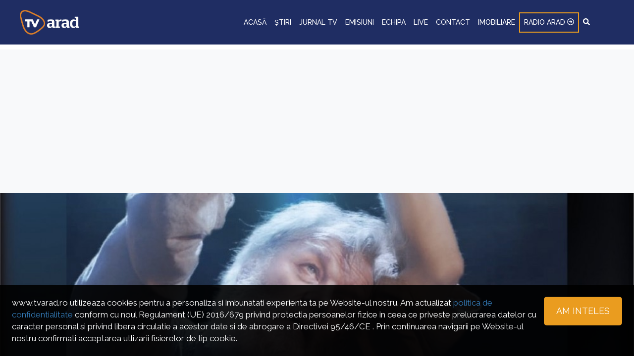

--- FILE ---
content_type: text/html; charset=UTF-8
request_url: https://tvarad.ro/news/premiera-filmului-ecce-homo-brancoveanu-la-arad-o-intalnire-cu-istoria-si-spiritualitatea/6452
body_size: 5526
content:
<!DOCTYPE html>
<html lang="en">
<head>
    <meta charset="utf-8">
    <meta http-equiv="X-UA-Compatible" content="IE=edge">
    <meta name="viewport" content="width=device-width, initial-scale=1">
    <meta name="description" content="Fii la curent cu tot ce se intampla in municipiul si judetul Arad.">
    <meta name="format-detection" content="telephone=no">
        <meta property="og:locale" content="ro_RO"/>
    <meta property="og:locale:alternate" content="ro_RO"/>
    <meta property="og:site_name" content="TV - Arad"/>
    <meta property="og:title" content="Premiera Filmului &quot;Ecce Homo: Brâncoveanu&quot; la Arad: O Întâlnire cu Istoria și Spiritualitatea"/>
    <meta property="og:url" content="https://tvarad.ro/news/premiera-filmului-ecce-homo-brancoveanu-la-arad-o-intalnire-cu-istoria-si-spiritualitatea/6452"/>
    <meta property="og:type" content="article"/>
    <meta property="og:image" content="https://tvarad.ro/media/1000/ca/5d/72/ca5d726413f88f54c18ff89c1692e8e4.jpeg"/>
    <link rel="icon" href="https://tvarad.ro/favicon.png">

    <!-- Vendors -->
    <link href="https://tvarad.ro/assets/site/css/vendor/bootstrap.min.css" rel="stylesheet">
    <link href="https://tvarad.ro/assets/site/css/vendor/animate.min.css" rel="stylesheet">
    <link href="https://tvarad.ro/assets/site/css/vendor/slick.css" rel="stylesheet">
    <link href="https://tvarad.ro/assets/site/css/vendor/jquery.mCustomScrollbar.css" rel="stylesheet">
    <link href="https://tvarad.ro/assets/site/css/vendor/magnific-popup.css" rel="stylesheet">
    <link href="https://tvarad.ro/assets/site/css/vendor/bootstrap-datetimepicker.css" rel="stylesheet">
    <!-- Icon Font-->
    <link href="https://tvarad.ro/assets/site/fonts/icons/style.css" rel="stylesheet">
    <script defer src="//use.fontawesome.com/releases/v5.0.8/js/all.js"></script>
    <!-- Google Fonts -->
    <link href="//fonts.googleapis.com/css?family=Raleway:300,400,500,600,700,800,900" rel="stylesheet">
    <!-- Google map -->
    <script type="text/javascript"
            src="//maps.googleapis.com/maps/api/js?key=AIzaSyCe_Ebrxyf32NSXfjLcmGenM2QCcW0tvmw"></script>
    <!-- Style -->
    <link href="https://tvarad.ro/assets/site/css/custom.css" rel="stylesheet">
    <link href="https://tvarad.ro/assets/site/css/style.css" rel="stylesheet">
    <link href="https://tvarad.ro/assets/site/css/fontawesome.min.css" rel="stylesheet">

    <title>    Premiera Filmului &quot;Ecce Homo: Brâncoveanu&quot; la Arad: O Întâlnire cu Istoria și Spiritualitatea
 | TV Arad</title>
    <script async src="https://pagead2.googlesyndication.com/pagead/js/adsbygoogle.js"></script>
        <script data-ad-client="ca-pub-8796794938605220" async src="https://pagead2.googlesyndication.com/pagead/js/adsbygoogle.js"></script>
</head>
<body class="home-page">
<!-- Header -->
<header class="header header--transparent header--sticky">
    <div class="header-wrap">
        <div class="container">
            <div class="logo header-logo">
                <a href="https://tvarad.ro"><img src="https://tvarad.ro/assets/site/images/logo/logo-arad-orange.png"
                                                  alt=""></a>
            </div>
            <div class="header-right">
                <div class="header-menu">
                    <ul class="menu">
                        <li><a href="https://tvarad.ro"> ACASĂ </a></li>
                        <li><a href="https://tvarad.ro/news">ȘTIRI</a></li>
                        <li><a href="https://tvarad.ro/jurnal">JURNAL TV</a></li>
                        <li><a href="https://tvarad.ro/show">EMISIUNI</a></li>
                        <li><a href="https://tvarad.ro/people">ECHIPA</a></li>
                        <li><a href="https://tvarad.ro/live">LIVE</a></li>
                        <li><a href="https://tvarad.ro/contact">CONTACT</a></li>
                        <li><a href="https://tvarad.ro/imobiliare">IMOBILIARE</a></li>
                        <li><a href="https://www.radioarad.ro" target="_blank" class="nav-link btn--border button-more">RADIO ARAD <i class="far fa-arrow-alt-circle-right anim"></i></a></li>
                        <li><a href="#" onclick="$('.search').slideToggle(); return false"><i class="fas fa-search"></i></a>
                        </li>
                    </ul>
                    <div class="search" style="display: none">
                        <div class="header-menu">
                            <form action="https://tvarad.ro/search" method="get">
                            <input type="text"
                                   placeholder="Cautare..."
                                   name="q"
                                   class="form-control form-control-lg" autofocus required>
                            </form>
                        </div>
                    </div>
                </div>
            </div>
            <a href="#" class="menu-toggle"><i class="icon icon-three"></i><i class="icon icon-remove"></i></a>
        </div>
        <div class="darkOverlay"></div>

    </div>


</header>






    <style>
        .single-news {
            background-color: #f8f9fa;
        }

        .single-news__img {
            height: 500px;
            width: 100%;
            object-fit: cover;
        }

        @media  screen and (max-width: 768px) {
            .single-news__img {
                height: 300px;
            }
        }

        .bg-white {
            background: #fff !important;
        }

        .p-5 {
            padding: 3rem !important;
        }

        .text-muted {
            color: #6e6e6e !important;
        }

        .single-news .container {
            margin-top: -6rem;
            padding: 3rem;
            position: relative;
            z-index: 1;
        }

        @media  screen and (max-width: 425px) {
            .single-news .container {
                margin-top: 0;
                padding: 2rem;
            }
        }

        .single-news__date {
            position: relative;
            padding-top: 1rem;
        }

        .single-news__date::before {
            content: "";
            position: absolute;
            top: 0;
            left: 50%;
            transform: translateX(-50%);
            width: 20%;
            height: 2px;
            background: #9b9b9b;
        }

        @media  screen and (max-width: 425px) {
            .single-news__date::before {
                width: 50%;
            }
        }

        .single-news__title {
            font-size: 2rem;
            font-weight: 700;
            margin-bottom: 1rem;
        }

        @media  screen and (max-width: 425px) {
            .single-news__title {
                font-size: 1.5rem;
                font-weight: 700;
                margin-bottom: 1rem;
            }
        }

        .single-news__description, .single-news__description *, .single-news__description span {
            margin-top: 3rem;
            font-family: 'Raleway', sans-serif !important;
            line-height: 2.5rem;
        }

        @media  screen and (max-width: 425px) {
            .single-news__description {
                margin-top: 1rem;
            }
        }
    </style>
    <main class="page-main">
        <div class="single-news">
            <img src="https://tvarad.ro/media/1000/ca/5d/72/ca5d726413f88f54c18ff89c1692e8e4.jpeg" alt="" class="img-responsive single-news__img">
            <div class="text-muted">
                <div class="container bg-white">
                    <div class="row ">
                        <div class="col-md-12 text-center">
                            <div class="single-news__title">
                                Premiera Filmului &quot;Ecce Homo: Brâncoveanu&quot; la Arad: O Întâlnire cu Istoria și Spiritualitatea
                            </div>
                            <div class="single-news__date">
                                14.05.2024
                            </div>
                        </div>
                        <div class="col-md-12">
                            <div class="single-news__description">
                                <p class="p1" style="margin-bottom: 0px; font-stretch: normal; font-size: 17px; line-height: normal; font-size-adjust: none; font-kerning: auto; font-variant-alternates: normal; font-variant-ligatures: normal; font-variant-numeric: normal; font-variant-east-asian: normal; font-variant-position: normal; font-feature-settings: normal; font-optical-sizing: auto; font-variation-settings: normal; -webkit-tap-highlight-color: rgba(26, 26, 26, 0.3); -webkit-text-size-adjust: auto;"><span class="s1" style="font-family: UICTFontTextStyleBody;">Cinematograful "Arta" din Arad va găzdui în premieră proiecția filmului "Ecce Homo: Brâncoveanu", regizat de Dan Pița, un lungmetraj ce explorează viața și spiritualitatea voievodului martir Constantin Brâncoveanu.</span></p><p class="p1" style="margin-bottom: 0px; font-stretch: normal; font-size: 17px; line-height: normal; font-size-adjust: none; font-kerning: auto; font-variant-alternates: normal; font-variant-ligatures: normal; font-variant-numeric: normal; font-variant-east-asian: normal; font-variant-position: normal; font-feature-settings: normal; font-optical-sizing: auto; font-variation-settings: normal; -webkit-tap-highlight-color: rgba(26, 26, 26, 0.3); -webkit-text-size-adjust: auto;"><br></p><p class="p1" style="margin-bottom: 0px; font-stretch: normal; font-size: 17px; line-height: normal; font-size-adjust: none; font-kerning: auto; font-variant-alternates: normal; font-variant-ligatures: normal; font-variant-numeric: normal; font-variant-east-asian: normal; font-variant-position: normal; font-feature-settings: normal; font-optical-sizing: auto; font-variation-settings: normal; -webkit-tap-highlight-color: rgba(26, 26, 26, 0.3); -webkit-text-size-adjust: auto;"><span class="s2" style="font-family: UICTFontTextStyleEmphasizedBody; font-weight: bold;">O Parabolă Despre Onoare și Caracter</span></p><p class="p1" style="margin-bottom: 0px; font-stretch: normal; font-size: 17px; line-height: normal; font-size-adjust: none; font-kerning: auto; font-variant-alternates: normal; font-variant-ligatures: normal; font-variant-numeric: normal; font-variant-east-asian: normal; font-variant-position: normal; font-feature-settings: normal; font-optical-sizing: auto; font-variation-settings: normal; -webkit-tap-highlight-color: rgba(26, 26, 26, 0.3); -webkit-text-size-adjust: auto;"><span class="s1" style="font-family: UICTFontTextStyleBody;">Evenimentul va avea loc vineri, 17 mai 2024, începând cu ora 19:00, iar accesul publicului va fi liber, în limita locurilor disponibile. Proiecția este organizată de Primăria Municipiului Arad prin Centrul Municipal de Cultură, în colaborare cu ASCOR Arad.</span></p><p class="p1" style="margin-bottom: 0px; font-stretch: normal; font-size: 17px; line-height: normal; font-size-adjust: none; font-kerning: auto; font-variant-alternates: normal; font-variant-ligatures: normal; font-variant-numeric: normal; font-variant-east-asian: normal; font-variant-position: normal; font-feature-settings: normal; font-optical-sizing: auto; font-variation-settings: normal; -webkit-tap-highlight-color: rgba(26, 26, 26, 0.3); -webkit-text-size-adjust: auto;"><br></p><p class="p1" style="margin-bottom: 0px; font-stretch: normal; font-size: 17px; line-height: normal; font-size-adjust: none; font-kerning: auto; font-variant-alternates: normal; font-variant-ligatures: normal; font-variant-numeric: normal; font-variant-east-asian: normal; font-variant-position: normal; font-feature-settings: normal; font-optical-sizing: auto; font-variation-settings: normal; -webkit-tap-highlight-color: rgba(26, 26, 26, 0.3); -webkit-text-size-adjust: auto;"><span class="s2" style="font-family: UICTFontTextStyleEmphasizedBody; font-weight: bold;">Regizorul și Contribuția IPS Ioan</span></p><p class="p1" style="margin-bottom: 0px; font-stretch: normal; font-size: 17px; line-height: normal; font-size-adjust: none; font-kerning: auto; font-variant-alternates: normal; font-variant-ligatures: normal; font-variant-numeric: normal; font-variant-east-asian: normal; font-variant-position: normal; font-feature-settings: normal; font-optical-sizing: auto; font-variation-settings: normal; -webkit-tap-highlight-color: rgba(26, 26, 26, 0.3); -webkit-text-size-adjust: auto;"><span class="s1" style="font-family: UICTFontTextStyleBody;">Regizorul Dan Pița a subliniat că filmul este o parabolă despre onoare și caracter, inspirată din realitatea secolului al XVIII-lea, care îl are pe Constantin Brâncoveanu în centrul său. Cu un al doilea titlu, "Ecce Homo", filmul își propune să redea drumul către desăvârșirea personală și spirituală a voievodului martir.</span></p><p class="p1" style="margin-bottom: 0px; font-stretch: normal; font-size: 17px; line-height: normal; font-size-adjust: none; font-kerning: auto; font-variant-alternates: normal; font-variant-ligatures: normal; font-variant-numeric: normal; font-variant-east-asian: normal; font-variant-position: normal; font-feature-settings: normal; font-optical-sizing: auto; font-variation-settings: normal; -webkit-tap-highlight-color: rgba(26, 26, 26, 0.3); -webkit-text-size-adjust: auto;"><span class="s1" style="font-family: UICTFontTextStyleBody;">IPS Ioan, mitropolitul Banatului, a contribuit la scenariu, oferind și perspective legate de credință și limbă veche, având o legătură deosebită cu Brâncovenii încă din timpul studiilor doctorale la Ierusalim.</span></p><p class="p1" style="margin-bottom: 0px; font-stretch: normal; font-size: 17px; line-height: normal; font-size-adjust: none; font-kerning: auto; font-variant-alternates: normal; font-variant-ligatures: normal; font-variant-numeric: normal; font-variant-east-asian: normal; font-variant-position: normal; font-feature-settings: normal; font-optical-sizing: auto; font-variation-settings: normal; -webkit-tap-highlight-color: rgba(26, 26, 26, 0.3); -webkit-text-size-adjust: auto;"><br></p><p class="p1" style="margin-bottom: 0px; font-stretch: normal; font-size: 17px; line-height: normal; font-size-adjust: none; font-kerning: auto; font-variant-alternates: normal; font-variant-ligatures: normal; font-variant-numeric: normal; font-variant-east-asian: normal; font-variant-position: normal; font-feature-settings: normal; font-optical-sizing: auto; font-variation-settings: normal; -webkit-tap-highlight-color: rgba(26, 26, 26, 0.3); -webkit-text-size-adjust: auto;"><span class="s2" style="font-family: UICTFontTextStyleEmphasizedBody; font-weight: bold;">O Adevărată Artă Cinematografică</span></p><p class="p1" style="margin-bottom: 0px; font-stretch: normal; font-size: 17px; line-height: normal; font-size-adjust: none; font-kerning: auto; font-variant-alternates: normal; font-variant-ligatures: normal; font-variant-numeric: normal; font-variant-east-asian: normal; font-variant-position: normal; font-feature-settings: normal; font-optical-sizing: auto; font-variation-settings: normal; -webkit-tap-highlight-color: rgba(26, 26, 26, 0.3); -webkit-text-size-adjust: auto;"><span class="s1" style="font-family: UICTFontTextStyleBody;">Criticii consideră că filmul "Ecce Homo: Brâncoveanu" este o capodoperă ce aduce în prim-plan trecutul și valorile unei epoci, oferind o perspectivă captivantă asupra drumului spre desăvârșire al voievodului martir.</span></p><p class="p1" style="margin-bottom: 0px; font-stretch: normal; font-size: 17px; line-height: normal; font-size-adjust: none; font-kerning: auto; font-variant-alternates: normal; font-variant-ligatures: normal; font-variant-numeric: normal; font-variant-east-asian: normal; font-variant-position: normal; font-feature-settings: normal; font-optical-sizing: auto; font-variation-settings: normal; -webkit-tap-highlight-color: rgba(26, 26, 26, 0.3); -webkit-text-size-adjust: auto;"><br></p><p class="p1" style="margin-bottom: 0px; font-stretch: normal; font-size: 17px; line-height: normal; font-size-adjust: none; font-kerning: auto; font-variant-alternates: normal; font-variant-ligatures: normal; font-variant-numeric: normal; font-variant-east-asian: normal; font-variant-position: normal; font-feature-settings: normal; font-optical-sizing: auto; font-variation-settings: normal; -webkit-tap-highlight-color: rgba(26, 26, 26, 0.3); -webkit-text-size-adjust: auto;"><span class="s2" style="font-family: UICTFontTextStyleEmphasizedBody; font-weight: bold;">Distribuția și Eforturile Artiștilor</span></p><p class="p1" style="margin-bottom: 0px; font-stretch: normal; font-size: 17px; line-height: normal; font-size-adjust: none; font-kerning: auto; font-variant-alternates: normal; font-variant-ligatures: normal; font-variant-numeric: normal; font-variant-east-asian: normal; font-variant-position: normal; font-feature-settings: normal; font-optical-sizing: auto; font-variation-settings: normal; -webkit-tap-highlight-color: rgba(26, 26, 26, 0.3); -webkit-text-size-adjust: auto;"><span class="s1" style="font-family: UICTFontTextStyleBody;">Din distribuție fac parte actori consacrați precum Dorel Vișan, Daniela Nane, și Claudiu Bleonț, care și-au adus contribuția la crearea unei atmosfere autentice și captivante.</span></p><p class="p1" style="margin-bottom: 0px; font-stretch: normal; font-size: 17px; line-height: normal; font-size-adjust: none; font-kerning: auto; font-variant-alternates: normal; font-variant-ligatures: normal; font-variant-numeric: normal; font-variant-east-asian: normal; font-variant-position: normal; font-feature-settings: normal; font-optical-sizing: auto; font-variation-settings: normal; -webkit-tap-highlight-color: rgba(26, 26, 26, 0.3); -webkit-text-size-adjust: auto;"><br></p><p class="p1" style="margin-bottom: 0px; font-stretch: normal; font-size: 17px; line-height: normal; font-size-adjust: none; font-kerning: auto; font-variant-alternates: normal; font-variant-ligatures: normal; font-variant-numeric: normal; font-variant-east-asian: normal; font-variant-position: normal; font-feature-settings: normal; font-optical-sizing: auto; font-variation-settings: normal; -webkit-tap-highlight-color: rgba(26, 26, 26, 0.3); -webkit-text-size-adjust: auto;"><span class="s2" style="font-family: UICTFontTextStyleEmphasizedBody; font-weight: bold;">O Experiență Cinematografică Unică</span></p><p class="p1" style="margin-bottom: 0px; font-stretch: normal; font-size: 17px; line-height: normal; font-size-adjust: none; font-kerning: auto; font-variant-alternates: normal; font-variant-ligatures: normal; font-variant-numeric: normal; font-variant-east-asian: normal; font-variant-position: normal; font-feature-settings: normal; font-optical-sizing: auto; font-variation-settings: normal; -webkit-tap-highlight-color: rgba(26, 26, 26, 0.3); -webkit-text-size-adjust: auto;"><span class="s1" style="font-family: UICTFontTextStyleBody;">Filmul "Ecce Homo: Brâncoveanu" este unul dintre puținele filme de ficțiune inspirate de viața și faptele voievodului martir Constantin Brâncoveanu. Premiera acestui film în Arad reprezintă o oportunitate unică pentru iubitorii de cinema și pentru toți cei interesați de istoria și spiritualitatea românească.</span></p>
                            </div>
                            <div style="margin-top: 20px; margin-bottom: 20px">
                                <ins class="adsbygoogle"
     style="display:block; text-align:center;"
     data-ad-layout="in-article"
     data-ad-format="fluid"
     data-ad-client="ca-pub-8796794938605220"
     data-ad-slot="4985016335"></ins>

<script>
    (adsbygoogle = window.adsbygoogle || []).push({});
</script>                            </div>
                        </div>
                        <!-- Load Facebook SDK for JavaScript -->
                        <div id="fb-root"></div>
                        <script async defer crossorigin="anonymous"
                                src="https://connect.facebook.net/en_US/sdk.js#xfbml=1&version=v6.0"></script>
                        <!-- Your share button code -->
                        <div class="fb-like align-top" data-href="" data-layout="button_count"
                             data-size="large" data-action="like" data-share="true"></div>
                                            </div>
                </div>
            </div>
        </div>
    </main>
<footer class="footer">
    <div class="footer-logo text-center footer-logo-tv">
        <a href="https://tvarad.ro"><img class="img logo-footer-tv-arad"
                                 src="https://tvarad.ro/assets/site/images/logo/logo-arad-orange.png" alt=""></a>
    </div>
    <div class="container">
        <div class="row">
            <div class="col-md-6">
                <div class="footer-link">
                    <a href="https://tvarad.ro/cod_deontologic">Informatii generale TV Arad</a> | <a
                        href="https://tvarad.ro/contact">Contact</a> | <a href="https://tvarad.ro/politica_confidentialitate" target="_blank">Politica de confidentialitate</a>
                </div>
                <div class="copyrights">
                    &copy; 2018 Toate drepturile rezervate.
                    <a title="Web Design Arad, Publicitate Arad" target="_blank" rel="nofollow"
                       href="http://www.icetech.ro">Webdesign by Icetech</a>
                </div>
            </div>
            <div class="col-md-6 logo-icetch">
                <p class="pull-right ">
                    <a href="https://www.icetech.ro/">
                        <img src="https://tvarad.ro/assets/site/images/logo/logo-icetech.png"
                             title="Web Design Arad, Publicitate Arad" alt="Web Design Arad, Publicitate Arad"></a>
                </p>
            </div>
        </div>
    </div>
    <img class="bg-footer-img" src="https://tvarad.ro/assets/site/images/primaria.png">
</footer>
<div class="backToTop ini-backToTop">
    <i class="icon icon-arrow-top"></i>
</div>
<!--projects popup player-->
<!-- External JavaScripts -->
<script type="text/javascript" src="https://tvarad.ro/assets/site/js/vendor/jquery.js"></script>
<script type="text/javascript" src="https://tvarad.ro/assets/site/js/vendor/bootstrap.min.js"></script>
<script type="text/javascript" src="https://tvarad.ro/assets/site/js/vendor/jquery.mCustomScrollbar.concat.min.js"></script>
<script type="text/javascript" src="https://tvarad.ro/assets/site/js/vendor/awp-player/wavesurfer.min.js"></script>
<script type="text/javascript" src="https://tvarad.ro/assets/site/js/vendor/awp-player/jsmediatags.min.js"></script>
<script type="text/javascript" src="https://tvarad.ro/assets/site/js/vendor/awp-player/new_cb.js"></script>
<script type="text/javascript" src="https://tvarad.ro/assets/site/js/vendor/awp-player/new.js"></script>
<script type="text/javascript" src="https://tvarad.ro/assets/site/js/vendor/slick.min.js"></script>
<script type="text/javascript" src="https://tvarad.ro/assets/site/js/vendor/imagesloaded.pkgd.min.js"></script>
<script type="text/javascript" src="https://tvarad.ro/assets/site/js/vendor/jquery.scroll-with-ease.min.js"></script>
<script type="text/javascript" src="https://tvarad.ro/assets/site/js/vendor/jquery.form.js"></script>
<script type="text/javascript" src="https://tvarad.ro/assets/site/js/vendor/jquery.validate.min.js"></script>
<script type="text/javascript" src="https://tvarad.ro/assets/site/js/vendor/moment.js"></script>
<script type="text/javascript" src="https://tvarad.ro/assets/site/js/vendor/bootstrap-datetimepicker.min.js"></script>
<script type="text/javascript" src="https://tvarad.ro/assets/site/js/vendor/TweenMax.min.js"></script>
<script type="text/javascript" src="https://tvarad.ro/assets/site/js/vendor/instafeed.min.js"></script>
<script type="text/javascript" src="https://tvarad.ro/assets/site/js/vendor/jquery.magnific-popup.min.js"></script>
<script type="text/javascript" src="https://tvarad.ro/assets/site/js/vendor/jquery.filterizr.min.js"></script>
<!-- Custom JavaScripts -->
<script type="text/javascript" src="https://tvarad.ro/assets/site/js/custom.js"></script>
<script type="text/javascript" src="https://tvarad.ro/assets/site/form/forms.js"></script>
<script type="text/javascript" src="https://tvarad.ro/assets/site/js/fontawesome.min.js"></script>
<!-- Global site tag (gtag.js) - Google Analytics -->
<script async src="//www.googletagmanager.com/gtag/js?id=UA-136605237-1"></script>
<script>
    window.dataLayer = window.dataLayer || [];

    function gtag() {
        dataLayer.push(arguments);
    }

    gtag('js', new Date());

    gtag('config', 'UA-136605237-1');
</script>
<!-- Global site tag (gtag.js) - Google Analytics -->
<script async src="https://www.googletagmanager.com/gtag/js?id=UA-139840137-1"></script>
<script>
    window.dataLayer = window.dataLayer || [];

    function gtag() {
        dataLayer.push(arguments);
    }

    gtag('js', new Date());

    gtag('config', 'UA-139840137-1');
</script>
<div
        class="sticky-footer"
        id="cookie-notice"
        style="position: fixed; background: rgba(0, 0, 0, 0.9); color: rgb(255, 255, 255); bottom: 0px; left: 0px; right: 0px; padding: 24px; font-size: 17px; z-index: 99999; display:none"
>
  <span class="pull-right pl-3" style="float: right">
    <a
            href="#"
            onclick="setCookie('cookie_notice', 1, 999999999); $('#cookie-notice').slideUp(); return false;"
            class="btn btn-danger"
    >Am inteles</a
    >
  </span>

    www.tvarad.ro utilizeaza cookies pentru a personaliza si imbunatati experienta ta
    pe Website-ul nostru. Am actualizat
    <a href="https://tvarad.ro/politica_confidentialitate" class="btn-link text-success"
    >politica de confidentialitate</a
    >
    conform cu noul Regulament (UE) 2016/679 privind protectia persoanelor fizice
    in ceea ce priveste prelucrarea datelor cu caracter personal si privind libera
    circulatie a acestor date si de abrogare a Directivei 95/46/CE . Prin
    continuarea navigarii pe Website-ul nostru confirmati acceptarea utlizarii
    fisierelor de tip cookie.
</div>

<script>
    function setCookie(cname, cvalue, exp) {
        var d = new Date();
        d.setTime(d.getTime() + exp * 10 * 1000);
        var expires = "expires=" + d.toUTCString();
        document.cookie = cname + "=" + cvalue + "; " + expires + ";path=/";
    }

    function getCookie(cname) {
        var name = cname + "=";
        var ca = document.cookie.split(";");
        for (var i = 0; i < ca.length; i++) {
            var c = ca[i];
            while (c.charAt(0) == " ") c = c.substring(1);
            if (c.indexOf(name) == 0) return c.substring(name.length, c.length);
        }
        return "";
    }
    $(document).ready(function() {
        if (!getCookie("cookie_notice")) {
            $("#cookie-notice").slideDown();
        }
    });
</script>
</body>
</html>


--- FILE ---
content_type: text/html; charset=utf-8
request_url: https://www.google.com/recaptcha/api2/aframe
body_size: 267
content:
<!DOCTYPE HTML><html><head><meta http-equiv="content-type" content="text/html; charset=UTF-8"></head><body><script nonce="sVlkRMW-QangHlaRUWtyzg">/** Anti-fraud and anti-abuse applications only. See google.com/recaptcha */ try{var clients={'sodar':'https://pagead2.googlesyndication.com/pagead/sodar?'};window.addEventListener("message",function(a){try{if(a.source===window.parent){var b=JSON.parse(a.data);var c=clients[b['id']];if(c){var d=document.createElement('img');d.src=c+b['params']+'&rc='+(localStorage.getItem("rc::a")?sessionStorage.getItem("rc::b"):"");window.document.body.appendChild(d);sessionStorage.setItem("rc::e",parseInt(sessionStorage.getItem("rc::e")||0)+1);localStorage.setItem("rc::h",'1765918737834');}}}catch(b){}});window.parent.postMessage("_grecaptcha_ready", "*");}catch(b){}</script></body></html>

--- FILE ---
content_type: text/css
request_url: https://tvarad.ro/assets/site/css/vendor/bootstrap-datetimepicker.css
body_size: 1253
content:
/*!
 * Datetimepicker for Bootstrap 3
 * version : 4.17.47
 * https://github.com/Eonasdan/bootstrap-datetimepicker/
 */

.bootstrap-datetimepicker-widget {
	list-style: none;
}
.bootstrap-datetimepicker-widget.dropdown-menu {
	display: block;
	margin: 2px 0;
	padding: 4px;
	width: 19em;
}
@media (min-width: 768px) {
	.bootstrap-datetimepicker-widget.dropdown-menu.timepicker-sbs {
		width: 38em;
	}
}
@media (min-width: 992px) {
	.bootstrap-datetimepicker-widget.dropdown-menu.timepicker-sbs {
		width: 38em;
	}
}
@media (min-width: 1200px) {
	.bootstrap-datetimepicker-widget.dropdown-menu.timepicker-sbs {
		width: 38em;
	}
}
.bootstrap-datetimepicker-widget.dropdown-menu:before,
.bootstrap-datetimepicker-widget.dropdown-menu:after {
	content: '';
	display: inline-block;
	position: absolute;
}
.bootstrap-datetimepicker-widget.dropdown-menu.bottom:before {
	border-left: 7px solid transparent;
	border-right: 7px solid transparent;
	border-bottom: 7px solid #ccc;
	border-bottom-color: rgba(0, 0, 0, 0.2);
	top: -7px;
	left: 7px;
}
.bootstrap-datetimepicker-widget.dropdown-menu.bottom:after {
	border-left: 6px solid transparent;
	border-right: 6px solid transparent;
	border-bottom: 6px solid white;
	top: -6px;
	left: 8px;
}
.bootstrap-datetimepicker-widget.dropdown-menu.top:before {
	border-left: 7px solid transparent;
	border-right: 7px solid transparent;
	border-top: 7px solid #ccc;
	border-top-color: rgba(0, 0, 0, 0.2);
	bottom: -7px;
	left: 6px;
}
.bootstrap-datetimepicker-widget.dropdown-menu.top:after {
	border-left: 6px solid transparent;
	border-right: 6px solid transparent;
	border-top: 6px solid white;
	bottom: -6px;
	left: 7px;
}
.bootstrap-datetimepicker-widget.dropdown-menu.pull-right:before {
	left: auto;
	right: 6px;
}
.bootstrap-datetimepicker-widget.dropdown-menu.pull-right:after {
	left: auto;
	right: 7px;
}
.bootstrap-datetimepicker-widget .list-unstyled {
	margin: 0;
}
.bootstrap-datetimepicker-widget a[data-action] {
	padding: 6px 0;
}
.bootstrap-datetimepicker-widget a[data-action]:active {
	box-shadow: none;
}
.bootstrap-datetimepicker-widget .timepicker-hour,
.bootstrap-datetimepicker-widget .timepicker-minute,
.bootstrap-datetimepicker-widget .timepicker-second {
	width: 54px;
	font-weight: bold;
	font-size: 1.2em;
	margin: 0;
}
.bootstrap-datetimepicker-widget button[data-action] {
	padding: 6px;
}
.bootstrap-datetimepicker-widget .btn[data-action="incrementHours"]::after {
	position: absolute;
	width: 1px;
	height: 1px;
	margin: -1px;
	padding: 0;
	overflow: hidden;
	clip: rect(0, 0, 0, 0);
	border: 0;
	content: "Increment Hours";
}
.bootstrap-datetimepicker-widget .btn[data-action="incrementMinutes"]::after {
	position: absolute;
	width: 1px;
	height: 1px;
	margin: -1px;
	padding: 0;
	overflow: hidden;
	clip: rect(0, 0, 0, 0);
	border: 0;
	content: "Increment Minutes";
}
.bootstrap-datetimepicker-widget .btn[data-action="decrementHours"]::after {
	position: absolute;
	width: 1px;
	height: 1px;
	margin: -1px;
	padding: 0;
	overflow: hidden;
	clip: rect(0, 0, 0, 0);
	border: 0;
	content: "Decrement Hours";
}
.bootstrap-datetimepicker-widget .btn[data-action="decrementMinutes"]::after {
	position: absolute;
	width: 1px;
	height: 1px;
	margin: -1px;
	padding: 0;
	overflow: hidden;
	clip: rect(0, 0, 0, 0);
	border: 0;
	content: "Decrement Minutes";
}
.bootstrap-datetimepicker-widget .btn[data-action="showHours"]::after {
	position: absolute;
	width: 1px;
	height: 1px;
	margin: -1px;
	padding: 0;
	overflow: hidden;
	clip: rect(0, 0, 0, 0);
	border: 0;
	content: "Show Hours";
}
.bootstrap-datetimepicker-widget .btn[data-action="showMinutes"]::after {
	position: absolute;
	width: 1px;
	height: 1px;
	margin: -1px;
	padding: 0;
	overflow: hidden;
	clip: rect(0, 0, 0, 0);
	border: 0;
	content: "Show Minutes";
}
.bootstrap-datetimepicker-widget .btn[data-action="togglePeriod"]::after {
	position: absolute;
	width: 1px;
	height: 1px;
	margin: -1px;
	padding: 0;
	overflow: hidden;
	clip: rect(0, 0, 0, 0);
	border: 0;
	content: "Toggle AM/PM";
}
.bootstrap-datetimepicker-widget .btn[data-action="clear"]::after {
	position: absolute;
	width: 1px;
	height: 1px;
	margin: -1px;
	padding: 0;
	overflow: hidden;
	clip: rect(0, 0, 0, 0);
	border: 0;
	content: "Clear the picker";
}
.bootstrap-datetimepicker-widget .btn[data-action="today"]::after {
	position: absolute;
	width: 1px;
	height: 1px;
	margin: -1px;
	padding: 0;
	overflow: hidden;
	clip: rect(0, 0, 0, 0);
	border: 0;
	content: "Set the date to today";
}
.bootstrap-datetimepicker-widget .picker-switch {
	text-align: center;
}
.bootstrap-datetimepicker-widget .picker-switch::after {
	position: absolute;
	width: 1px;
	height: 1px;
	margin: -1px;
	padding: 0;
	overflow: hidden;
	clip: rect(0, 0, 0, 0);
	border: 0;
	content: "Toggle Date and Time Screens";
}
.bootstrap-datetimepicker-widget .picker-switch td {
	padding: 0;
	margin: 0;
	height: auto;
	width: auto;
	line-height: inherit;
}
.bootstrap-datetimepicker-widget .picker-switch td span {
	line-height: 2.5;
	height: 2.5em;
	width: 100%;
}
.bootstrap-datetimepicker-widget table {
	width: 100%;
	margin: 0;
}
.bootstrap-datetimepicker-widget table td,
.bootstrap-datetimepicker-widget table th {
	text-align: center;
	border-radius: 4px;
}
.bootstrap-datetimepicker-widget table th {
	height: 20px;
	line-height: 20px;
	width: 20px;
}
.bootstrap-datetimepicker-widget table th.picker-switch {
	width: 145px;
}
.bootstrap-datetimepicker-widget table th.disabled,
.bootstrap-datetimepicker-widget table th.disabled:hover {
	background: none;
	color: #777777;
	cursor: not-allowed;
}
.bootstrap-datetimepicker-widget table th.prev::after {
	position: absolute;
	width: 1px;
	height: 1px;
	margin: -1px;
	padding: 0;
	overflow: hidden;
	clip: rect(0, 0, 0, 0);
	border: 0;
	content: "Previous Month";
}
.bootstrap-datetimepicker-widget table th.next::after {
	position: absolute;
	width: 1px;
	height: 1px;
	margin: -1px;
	padding: 0;
	overflow: hidden;
	clip: rect(0, 0, 0, 0);
	border: 0;
	content: "Next Month";
}
.bootstrap-datetimepicker-widget table thead tr:first-child th {
	cursor: pointer;
}
.bootstrap-datetimepicker-widget table thead tr:first-child th:hover {
	background: #eeeeee;
}
.bootstrap-datetimepicker-widget table td {
	height: 54px;
	line-height: 54px;
	width: 54px;
}
.bootstrap-datetimepicker-widget table td.cw {
	font-size: .8em;
	height: 20px;
	line-height: 20px;
	color: #777777;
}
.bootstrap-datetimepicker-widget table td.day {
	height: 20px;
	line-height: 20px;
	width: 20px;
}
.bootstrap-datetimepicker-widget table td.day:hover,
.bootstrap-datetimepicker-widget table td.hour:hover,
.bootstrap-datetimepicker-widget table td.minute:hover,
.bootstrap-datetimepicker-widget table td.second:hover {
	background: #eeeeee;
	cursor: pointer;
}
.bootstrap-datetimepicker-widget table td.old,
.bootstrap-datetimepicker-widget table td.new {
	color: #777777;
}
.bootstrap-datetimepicker-widget table td.today {
	position: relative;
}
.bootstrap-datetimepicker-widget table td.today:before {
	content: '';
	display: inline-block;
	border: solid transparent;
	border-width: 0 0 7px 7px;
	border-bottom-color: #337ab7;
	border-top-color: rgba(0, 0, 0, 0.2);
	position: absolute;
	bottom: 4px;
	right: 4px;
}
.bootstrap-datetimepicker-widget table td.active,
.bootstrap-datetimepicker-widget table td.active:hover {
	background-color: #337ab7;
	color: #fff;
	text-shadow: 0 -1px 0 rgba(0, 0, 0, 0.25);
}
.bootstrap-datetimepicker-widget table td.active.today:before {
	border-bottom-color: #fff;
}
.bootstrap-datetimepicker-widget table td.disabled,
.bootstrap-datetimepicker-widget table td.disabled:hover {
	background: none;
	color: #777777;
	cursor: not-allowed;
}
.bootstrap-datetimepicker-widget table td span {
	display: inline-block;
	width: 54px;
	height: 54px;
	line-height: 54px;
	margin: 2px 1.5px;
	cursor: pointer;
	border-radius: 4px;
}
.bootstrap-datetimepicker-widget table td span:hover {
	background: #eeeeee;
}
.bootstrap-datetimepicker-widget table td span.active {
	background-color: #337ab7;
	color: #fff;
	text-shadow: 0 -1px 0 rgba(0, 0, 0, 0.25);
}
.bootstrap-datetimepicker-widget table td span.old {
	color: #777777;
}
.bootstrap-datetimepicker-widget table td span.disabled,
.bootstrap-datetimepicker-widget table td span.disabled:hover {
	background: none;
	color: #777777;
	cursor: not-allowed;
}
.bootstrap-datetimepicker-widget.usetwentyfour td.hour {
	height: 27px;
	line-height: 27px;
}
.bootstrap-datetimepicker-widget.wider {
	width: 21em;
}
.bootstrap-datetimepicker-widget .datepicker-decades .decade {
	line-height: 1.8em !important;
}
.input-group.date .input-group-addon {
	cursor: pointer;
}
.sr-only {
	position: absolute;
	width: 1px;
	height: 1px;
	margin: -1px;
	padding: 0;
	overflow: hidden;
	clip: rect(0, 0, 0, 0);
	border: 0;
}

--- FILE ---
content_type: text/css
request_url: https://tvarad.ro/assets/site/fonts/icons/style.css
body_size: 819
content:
@font-face {
  font-family: 'recording';
  src:  url('fonts/recording.eot?g3f0kt');
  src:  url('fonts/recording.eot?g3f0kt#iefix') format('embedded-opentype'),
    url('fonts/recording.ttf?g3f0kt') format('truetype'),
    url('fonts/recording.woff?g3f0kt') format('woff'),
    url('fonts/recording.svg?g3f0kt#recording') format('svg');
  font-weight: normal;
  font-style: normal;
}

[class^="icon-"], [class*=" icon-"] {
  /* use !important to prevent issues with browser extensions that change fonts */
  font-family: 'recording' !important;
  speak: none;
  font-style: normal;
  font-weight: normal;
  font-variant: normal;
  text-transform: none;
  line-height: 1;

  /* Better Font Rendering =========== */
  -webkit-font-smoothing: antialiased;
  -moz-osx-font-smoothing: grayscale;
}

.icon-download:before {
  content: "\e939";
}
.icon-calendar:before {
  content: "\e938";
}
.icon-share:before {
  content: "\e93a";
}
.icon-promotion-1:before {
  content: "\e900";
}
.icon-audio:before {
  content: "\e903";
}
.icon-settings:before {
  content: "\e904";
}
.icon-mic:before {
  content: "\e905";
}
.icon-promotion:before {
  content: "\e906";
}
.icon-interface:before {
  content: "\e907";
}
.icon-people:before {
  content: "\e913";
}
.icon-travel:before {
  content: "\e914";
}
.icon-quaver:before {
  content: "\e916";
}
.icon-folded-newspaper:before {
  content: "\e917";
}
.icon-picture:before {
  content: "\e919";
}
.icon-quotation:before {
  content: "\e91b";
}
.icon-telephone:before {
  content: "\e91c";
}
.icon-clock:before {
  content: "\e91d";
}
.icon-music-headphones:before {
  content: "\e91e";
}
.icon-music-cd:before {
  content: "\e91f";
}
.icon-music-cd-1:before {
  content: "\e920";
}
.icon-music-equalizer:before {
  content: "\e924";
}
.icon-mic-2:before {
  content: "\e925";
}
.icon-music-equalizer-1:before {
  content: "\e926";
}
.icon-play:before {
  content: "\e928";
}
.icon-sound:before {
  content: "\e929";
}
.icon-social:before {
  content: "\e92a";
}
.icon-note:before {
  content: "\e92b";
}
.icon-square:before {
  content: "\e92c";
}
.icon-mic-3:before {
  content: "\e92d";
}
.icon-big-speech-balloon:before {
  content: "\e92e";
}
.icon-sky:before {
  content: "\e92f";
}
.icon-placeholder-for-map:before {
  content: "\e901";
}
.icon-facebook-logo:before {
  content: "\e908";
}
.icon-twitter-logo:before {
  content: "\e909";
}
.icon-googleplus-logo:before {
  content: "\e90a";
}
.icon-linkedin-logo:before {
  content: "\e90b";
}
.icon-star:before {
  content: "\e90c";
}
.icon-search:before {
  content: "\e90d";
}
.icon-plus:before {
  content: "\e90e";
}
.icon-remove:before {
  content: "\e90f";
}
.icon-three:before {
  content: "\e910";
}
.icon-arrow-top:before {
  content: "\e921";
}
.icon-arrow-left:before {
  content: "\e937";
}
.icon-arrow-right:before {
  content: "\e936";
}
.icon-arrow-down:before {
  content: "\e911";
}
.icon-left-arrow:before {
  content: "\e912";
}
.icon-right-arrow:before {
  content: "\e915";
}
.icon-user:before {
  content: "\e91a";
}
.icon-play-circle:before {
  content: "\e927";
}
.icon-pause-circle:before {
  content: "\e902";
}
.icon-next-track:before {
  content: "\e918";
}
.icon-prev-track:before {
  content: "\e923";
}
.icon-like:before {
  content: "\e922";
}
.icon-sound-on:before {
  content: "\e930";
}
.icon-bulb:before {
  content: "\e931";
}
.icon-mail:before {
  content: "\e932";
}
.icon-facebook-logo-lined:before {
  content: "\e933";
}
.icon-twitter-logo-lined:before {
  content: "\e934";
}
.icon-instagram-logo-lined:before {
  content: "\e935";
}


--- FILE ---
content_type: text/css
request_url: https://tvarad.ro/assets/site/css/custom.css
body_size: 21521
content:
/*-------------------------------
[Table of contents]

1. Typography
        1.1 Typography Styles
        1.2 Page Preloader
        1.3 Forms
        1.4 Buttons
        1.5 Breadcrumbs
        1.6 Calendar
        1.7 Tags
2. Main Structure
        2.1 Layout Styles
        2.2 Header
        2.3 Footer
        2.4 Main Slider
3. Content
        3.1 Home Page Player
        3.2 Popup Player
        3.3 Playlist Player
        3.4 Ticker
        3.5 Studio Slider
        3.6 Project Slider
        3.7 Projects Grid
        3.8 News
        3.9 Reviews
        3.10 Team
        3.11 Text Slider
        3.12 Booking Link
        3.13 Booking Form
        3.14 Social Widgets
        3.15 Equipment
        3.16 Services
        3.17 Icons Blocks
        3.18 About Articles
        3.19 Timeline
        3.20 Gallery
        3.21 Clients
        3.22 Price Box
4. Special Pages
5. Custom Animation
6. Vendor overlay styles
-----------------------------------*/


/*---------------------------------------*/
/*--------     1. Typography     --------*/
/*---------------------------------------*/
/*-------  1.1 Typography Styles --------*/
body {
    font-family: 'Raleway', sans-serif;
    color: #13161d;
    background: #fff;
    font-size: 18px;
    line-height: 26px;
    font-weight: 400;
}

.logo
{
    width:10%;
    padding:10px;
}
.img
{
    max-width:100%;

}

@media (max-width: 1679px) {
    body {
        font-size: 16px;
        line-height: 24px;
    }
}
@media (max-width: 767px) {
    body {
        font-size: 14px;
        line-height: 22px;
    }
}
body.modal-open {
    padding-right: 0 !important;
}
a {
    text-decoration: none;
    color: #13161d;
}
a:hover,
a:focus {
    text-decoration: underline;
    color: #13161d;
}
p {
    font-size: 18px;
    line-height: 28px;
    margin-bottom: 36px;
}
@media (max-width: 1679px) {
    p {
        font-size: 16px;
        line-height: 24px;
    }
}
p:last-child {
    margin-bottom: 0;
    text-align:center;
}
.title-wrap:not(:last-child) {
    margin-bottom: 36px;
    margin-top:160px;
}
@media (max-width: 767px) {
    .title-wrap:not(:last-child) {
        margin-bottom: 20px;
    }
}
.theme-color,
a.theme-color,
a.theme-color:hover,
a.theme-color:focus {
    color: #ea9c1f !important;
}
h1,
h2.h--lg {
    font-size: 80px;
    line-height: 90px;
    font-family: 'Raleway', sans-serif;
    font-weight: 400;
    margin: 60px 0 50px;
    color: #13161d;
}
@media (max-width: 1679px) {
    h1,
    h2.h--lg {
        font-size: 62px;
        line-height: 70px;
    }
}
@media (max-width: 991px) {
    h1,
    h2.h--lg {
        font-size: 50px;
        line-height: 55px;
    }
}
@media (max-width: 767px) {
    h1,
    h2.h--lg {
        font-size: 36px;
        line-height: 40px;
    }
    h1.h--xs-small,
    h2.h--lg.h--xs-small {
        font-size: 28px;
        line-height: 35px;
        margin-bottom: 10px;
    }
}
h1 i.icon,
h2.h--lg i.icon {
    font-size: .7em;
    padding-right: 18px;
    width: 74px;
}
@media (max-width: 1679px) {
    h1 i.icon,
    h2.h--lg i.icon {
        width: 62px;
    }
}
@media (max-width: 991px) {
    h1 i.icon,
    h2.h--lg i.icon {
        width: auto;
    }
}
h2 {
    font-size: 62px;
    line-height: 77px;
    font-family: 'Raleway', sans-serif;
    font-weight: 400;
    margin: -15px 0 40px;
    color: #13161d;
}
h2 > span {
    color: #ea9c1f;
    font-weight: 400;
}
@media (max-width: 1679px) {
    h2 {
        font-size: 50px;
        line-height: 65px;
    }
}
@media (max-width: 991px) {
    h2 {
        font-size: 45px;
        line-height: 55px;
    }
}
@media (max-width: 767px) {
    h2 {
        font-size: 36px;
        line-height: 40px;
    }
}
h2 i.icon {
    font-size: .7em;
    padding-right: 20px;
}
.p--lg {
    font-size: 24px;
    line-height: 32px;
    margin-bottom: 25px;
}
@media (max-width: 1679px) {
    .p--lg {
        font-size: 20px;
        line-height: 26px;
    }
}
@media (max-width: 991px) {
    .p--lg {
        font-size: 18px;
        line-height: 24px;
    }
}
.p--sm {
    font-size: 16px;
    line-height: 24px;
}
h1 + .p--lg,
h2 + .p--lg {
    margin-top: -21px;
}
h3 {
    font-size: 42px;
    line-height: 1.2em;
    font-family: 'Raleway', sans-serif;
    font-weight: 400;
    padding: 0;
    margin: 0 0 30px;
    color: #13161d;
}
@media (max-width: 1679px) {
    h3 {
        font-size: 38px;
    }
}
@media (max-width: 991px) {
    h3 {
        font-size: 36px;
        line-height: 45px;
    }
}
@media (max-width: 767px) {
    h3 {
        font-size: 30px;
        line-height: 40px;
    }
}
h3 i.icon {
    font-size: .667em;
    padding-right: 20px;
}
h4 {
    font-size: 26px;
    line-height: 28px;
    font-family: 'Raleway', sans-serif;
    font-weight: 400;
    padding: 0;
    margin: 0 0 20px;
    color: #13161d;
}
@media (max-width: 1679px) {
    h4 {
        font-size: 24px;
        line-height: 26px;
    }
}
h4 b {
    font-weight: 500;
}
h4 i.icon {
    font-size: .667em;
    padding-right: 20px;
}
h5 {
    font-size: 24px;
    line-height: 30px;
    font-family: 'Raleway', sans-serif;
    font-weight: 400;
    padding: 0;
    margin: 0 0 20px;
    color: #13161d;
}
@media (max-width: 1679px) {
    h5 {
        font-size: 22px;
        line-height: 28px;
    }
}
@media (max-width: 1199px) {
    h5 {
        font-size: 20px;
        line-height: 26px;
    }
}
h5 i.icon {
    font-size: .667em;
    padding-right: 20px;
}
.h-gradient span {
    background: -webkit-linear-gradient(left, #ea9c1f, #ea9c1f);
    -webkit-background-clip: text;
    -webkit-text-fill-color: transparent;
}
.txt-gradient {
    background: -webkit-linear-gradient(left, #ea9c1f, #ea9c1f);
    -webkit-background-clip: text;
    -webkit-text-fill-color: transparent;
}
.text-center > img {
    display: inline-block;
}
h1:last-child,
h2:last-child,
h3:last-child,
h4:last-child,
h5:last-child,
h6:last-child {
    margin-bottom: 0;
}
.page-blog .block--darkbg {
    background-color: #181818;
}
body:not(.page-blog) .block--darkbg,
body.page-blog .block--darkbg.block--title {
    color: #000 !important;

}
body:not(.page-blog) .block--darkbg h1,
body.page-blog .block--darkbg.block--title h1,
body:not(.page-blog) .block--darkbg h2,
body.page-blog .block--darkbg.block--title h2,
body:not(.page-blog) .block--darkbg h3,
body.page-blog .block--darkbg.block--title h3,
body:not(.page-blog) .block--darkbg h4,
body.page-blog .block--darkbg.block--title h4,
body:not(.page-blog) .block--darkbg h5,
body.page-blog .block--darkbg.block--title h5,
body:not(.page-blog) .block--darkbg h6,
body.page-blog .block--darkbg.block--title h6 {
}
body:not(.page-blog) .block--darkbg h1 i.icon,
body.page-blog .block--darkbg.block--title h1 i.icon,
body:not(.page-blog) .block--darkbg h2 i.icon,
body.page-blog .block--darkbg.block--title h2 i.icon,
body:not(.page-blog) .block--darkbg h3 i.icon,
body.page-blog .block--darkbg.block--title h3 i.icon,
body:not(.page-blog) .block--darkbg h4 i.icon,
body.page-blog .block--darkbg.block--title h4 i.icon,
body:not(.page-blog) .block--darkbg h5 i.icon,
body.page-blog .block--darkbg.block--title h5 i.icon,
body:not(.page-blog) .block--darkbg h6 i.icon,
body.page-blog .block--darkbg.block--title h6 i.icon {
    color: #ea9c1f;
}
body:not(.page-blog) .block--darkbg a,
body.page-blog .block--darkbg.block--title a,
body:not(.page-blog) .block--darkbg a:hover,
body.page-blog .block--darkbg.block--title a:hover,
body:not(.page-blog) .block--darkbg a:focus,
body.page-blog .block--darkbg.block--title a:focus {
    color: #000;
}
body:not(.page-blog) .block--darkbg .link-social a,
body.page-blog .block--darkbg.block--title .link-social a,
body:not(.page-blog) .block--darkbg .link-social a:focus,
body.page-blog .block--darkbg.block--title .link-social a:focus {
    color: #fff;
}
body:not(.page-blog) .block--darkbg .link-social a:hover,
body.page-blog .block--darkbg.block--title .link-social a:hover {
    color: #ea9c1f;
}
body.page-blog .block--darkbg .aside > *:not(.blog-post-single) {
    color: #fff;
    background-color: #181818;
}
body.page-blog .block--darkbg .aside > *:not(.blog-post-single) h1,
body.page-blog .block--darkbg .aside > *:not(.blog-post-single) h2,
body.page-blog .block--darkbg .aside > *:not(.blog-post-single) h3,
body.page-blog .block--darkbg .aside > *:not(.blog-post-single) h4,
body.page-blog .block--darkbg .aside > *:not(.blog-post-single) h5,
body.page-blog .block--darkbg .aside > *:not(.blog-post-single) h6 {
    color: #fff;
}
body.page-blog .block--darkbg .aside > *:not(.blog-post-single) h1 i.icon,
body.page-blog .block--darkbg .aside > *:not(.blog-post-single) h2 i.icon,
body.page-blog .block--darkbg .aside > *:not(.blog-post-single) h3 i.icon,
body.page-blog .block--darkbg .aside > *:not(.blog-post-single) h4 i.icon,
body.page-blog .block--darkbg .aside > *:not(.blog-post-single) h5 i.icon,
body.page-blog .block--darkbg .aside > *:not(.blog-post-single) h6 i.icon {
    color: #ea9c1f;
}
body.page-blog .block--darkbg .aside > *:not(.blog-post-single) a,
body.page-blog .block--darkbg .aside > *:not(.blog-post-single) a:hover,
body.page-blog .block--darkbg .aside > *:not(.blog-post-single) a:focus {
    color: #fff;
}
body.page-blog .block--darkbg .aside > *:not(.blog-post-single) .link-social a,
body.page-blog .block--darkbg .aside > *:not(.blog-post-single) .link-social a:focus {
    color: #fff;
}
body.page-blog .block--darkbg .aside > *:not(.blog-post-single) .link-social a:hover {
    color: #ea9c1f;
}
.link-social {
    font-size: 16px;
    line-height: 27px;
}
.link-social a {
    margin-right: 10px;
    text-decoration: none;
}
.link-social a:hover {
    text-decoration: none;
    color: #ea9c1f;
}
.pagination {
    margin: 20px 0 30px;
}
.pagination > li {
    display: inline-block;
    margin: 0 4px;
}
.pagination > li > a,
.pagination > li > span {
    padding: 0;
    margin: 0;
    min-width: 52px;
    height: 54px;
    font-size: 16px;
    line-height: 54px;
    font-weight: 600;
    border: 0;
    text-align: center;
    -webkit-transition: 0.2s;
    -moz-transition: 0.2s;
    -ms-transition: 0.2s;
    -o-transition: 0.2s;
}
.pagination > li > a,
.pagination > li > span,
.pagination > li > a:focus,
.pagination > li > span:focus {
    color: #13161d;
    background-color: transparent;
}
.block--darkbg .pagination > li:not(.active) > a,
.block--darkbg .pagination > li:not(.active) > span,
.block--darkbg .pagination > li:not(.active) > a:focus,
.block--darkbg .pagination > li:not(.active) > span:focus {
    color: #fff;
}
.block--darkbg .pagination > li:not(.active) > a:hover,
.block--darkbg .pagination > li:not(.active) > span:hover {
    color: #ea9c1f;
}
.block--darkbg .pagination > .active > a,
.block--darkbg .pagination > .active > span,
.block--darkbg .pagination > .active > a:hover,
.block--darkbg .pagination > .active > span:hover {
    color: #13161d;
    background-color: #ea9c1f;
}
.block--darkbg .pagination > li:hover > a,
.block--darkbg .pagination > li:hover > span {
    background-color: #ea9c1f !important;
}
.pagination > li > a,
.pagination > li > span {
    border-radius: 8px !important;
}
.pagination > li:not(.active) > a:hover,
.pagination > li:not(.active) > span:hover {
    background-color: transparent;
    color: #ea9c1f;
}
.pagination > .active > a,
.pagination > .active > span,
.pagination > .active > a:hover,
.pagination > .active > span:hover {
    color: #13161d !important;
    background-color: #ea9c1f;
}
.pagination > li:hover > a,
.pagination > li:hover > span {
    color: #13161d !important;
    background-color: #ea9c1f !important;
}
@media (max-width: 767px) {
    .collapse-clients.collapsed-xs {
        display: none;
    }
}
@media (max-width: 991px) {
    .collapse-clients.collapsed-sm {
        display: none;
    }
}
.category-list {
    margin: 0 0 55px;
    padding: 0;
    font-size: 16px;
    line-height: 18px;
    text-align: left;
    list-style: none;
}
.category-list li {
    position: relative;
}
.category-list li a {
    display: inline-block;
    padding: 8px 0px;
    font-size: 16px;
    line-height: 18px;
    text-decoration: none;
    -webkit-transition: 0.2s;
    -moz-transition: 0.2s;
    -ms-transition: 0.2s;
    -o-transition: 0.2s;
}
.category-list li:before {
    position: relative;
    top: -2px;
    display: inline-block;
    vertical-align: middle;
    font-size: 10px;
    color: #ea9c1f;
    content: '\e928';
    font-family: 'recording';
    padding: 0 10px 0 0;
    -webkit-transition: 0.2s;
    -moz-transition: 0.2s;
    -ms-transition: 0.2s;
    -o-transition: 0.2s;
}
.category-list li:hover a {
    color: #ea9c1f;
}
.category-list li:hover:before {
    padding: 0 16px 0 0;
}
.clients-list {
    margin: 0;
    padding: 0;
    list-style: none;
    font-size: 18px;
    line-height: 20px;
    text-align: center;
}
@media (max-width: 1679px) {
    .clients-list {
        font-size: 16px;
        line-height: 18px;
    }
}
.clients-list li {
    margin-bottom: 8px;
}
.marker-list {
    margin: 30px 0;
    padding: 0;
    list-style: none;
    font-size: 18px;
    line-height: 24px;
}
@media (max-width: 1199px) {
    .marker-list {
        font-size: 17px;
        line-height: 22px;
    }
}
@media (max-width: 767px) {
    .marker-list {
        font-size: 16px;
        line-height: 20px;
    }
}
.marker-list li {
    margin-bottom: 18px;
    padding-left: 22px;
    position: relative;
}
.marker-list li:after {
    position: absolute;
    left: 0;
    top: 0;
    content: '\e928';
    font-family: 'recording';
    font-size: 8px;
    color: #ea9c1f;
}
.all-view {
    color: #ea9c1f;
    text-decoration: none;
    font-size: 16px;
    line-height: 28px;
    font-weight: 500;
    position: relative;
}
.all-view span {
    display: block;
}
.all-view:hover {
    color: #ea9c1f;
    text-decoration: none;
}
.all-view:after {
    content: '\e911';
    font-family: 'recording';
    font-size: 20px;
}
@media (max-width: 991px) {
    .text-sm-left {
        text-align: left;
    }
    .text-sm-right {
        text-align: right;
    }
    .text-sm-center {
        text-align: center;
    }
}
@media (max-width: 767px) {
    .text-xs-left {
        text-align: left;
    }
    .text-xs-right {
        text-align: right;
    }
    .text-xs-center {
        text-align: center;
    }
}
.divider {
    height: 40px;
    clear: both;
}
.table--services > tbody > tr:first-child > td {
    border-top: 0;
}
.table--services > tbody > tr > td,
.table--services > tbody > tr > th {
    padding: 3px 7px;
    border-top: 1px solid #e7e7e7;
    font-size: 18px;
    line-height: 43px;
}
@media (max-width: 1679px) {
    .table--services > tbody > tr > td,
    .table--services > tbody > tr > th {
        font-size: 16px;
        line-height: 36px;
    }
}
.table--services > tbody > tr > td b,
.table--services > tbody > tr > th b {
    font-size: 22px;
    color: #ea9c1f;
    font-weight: 400;
}
@media (max-width: 1679px) {
    .table--services > tbody > tr > td b,
    .table--services > tbody > tr > th b {
        font-size: 18px;
    }
}
.phone-lg {
    font-size: 52px;
    line-height: 1em;
}
@media (max-width: 1679px) {
    .phone-lg {
        font-size: 46px;
    }
}
@media (max-width: 767px) {
    .phone-lg {
        font-size: 40px;
    }
}
@media (max-width: 479px) {
    .phone-lg {
        font-size: 30px;
    }
}
.phone-lg i.icon {
    position: relative;
    top: -4px;
    font-size: 20px;
    padding-right: 20px;
    color: #ea9c1f;
}
.google-map {
    height: 360px;
}
.quote {
    padding-right: 150px;
    position: relative;
}
@media (max-width: 991px) {
    .quote {
        padding-right: 130px;
    }
}
@media (max-width: 767px) {
    .quote {
        padding-right: 100px;
    }
}
@media (max-width: 479px) {
    .quote {
        padding-right: 60px;
    }
}
.quote:before {
    font-size: 100px;
    line-height: 1em;
    font-style: normal;
    content: '\e91b';
    font-family: 'recording';
    position: absolute;
    right: 20px;
    top: 0;
    color: #ea9c1f;
}
@media (max-width: 991px) {
    .quote:before {
        font-size: 60px;
    }
}
@media (max-width: 767px) {
    .quote:before {
        font-size: 50px;
        right: 0;
    }
}
@media (max-width: 479px) {
    .quote:before {
        font-size: 30px;
    }
}
@media (min-width: 992px) {
    .blog-post-single .quote {
        padding-left: 40px;
    }
}
.blog-post-single .quote:before {
    color: #ea9c1f;
}
.blog-grid .quote {
    padding-left: 0 !important;
    padding-right: 70px;
}
.blog-grid .quote:before {
    right: 0;
    font-size: 60px;
    color: #ea9c1f;
}
/*-------- 1.2 Preloader    --------*/
.loader-wrapper {
    position: absolute;
    z-index: 1;
    top: 0;
    bottom: 0;
    left: 0;
    right: 0;
    background-color: #181818;
    opacity: 1;
    visibility: visible;
    -webkit-transition: 0.5s;
    -moz-transition: 0.5s;
    -ms-transition: 0.5s;
    -o-transition: 0.5s;
}
.loader-wrapper.disable {
    opacity: 0;
    visibility: hidden;
}
.loader-container {
    height: 16px;
    position: absolute;
    top: 50%;
    left: 50%;
    -webkit-transform: translate(-50%, -50%);
    -ms-transform: translate(-50%, -50%);
    transform: translate(-50%, -50%);
    z-index: 200;
    display: -webkit-box;
    display: -webkit-flex;
    display: -ms-flexbox;
    display: flex;
    -webkit-box-align: center;
    -webkit-align-items: center;
    -ms-flex-align: center;
    align-items: center;
    -webkit-box-pack: center;
    -webkit-justify-content: center;
    -ms-flex-pack: center;
    justify-content: center;
    pointer-events: none;
}
.loader-container > div {
    position: relative;
    display: inline-block;
    background: #03A9F4;
    height: 100%;
    width: 2px;
    margin: 0 1px;
    -webkit-animation: load 3s ease-in-out infinite;
    animation: load 3s ease-in-out infinite;
}
.loader-container .rectangle-2 {
    -webkit-animation-delay: 0.1s;
    animation-delay: 0.1s;
}
.loader-container .rectangle-3 {
    -webkit-animation-delay: 0.2s;
    animation-delay: 0.2s;
}
.loader-container .rectangle-4 {
    -webkit-animation-delay: 0.3s;
    animation-delay: 0.3s;
}
.loader-container .rectangle-5 {
    -webkit-animation-delay: 0.4s;
    animation-delay: 0.4s;
}
.loader-container .rectangle-6 {
    -webkit-animation-delay: 0.5s;
    animation-delay: 0.5s;
}
@-moz-keyframes load {
    0%,
    100% {
        -moz-transform: scaleY(1);
        background: #ea9c1f;
    }
    16.67% {
        -moz-transform: scaleY(3);
        background: #3f94cb;
    }
    33.33% {
        -moz-transform: scaleY(1);
        background: #378ed6;
    }
    50% {
        -moz-transform: scaleY(3);
        background: #65b692;
    }
    66.67% {
        -moz-transform: scaleY(1);
        background: #acef2c;
    }
    83.34% {
        -moz-transform: scaleY(3);
        background: #d2ff00;
    }
}
@-webkit-keyframes load {
    0%,
    100% {
        -webkit-transform: scaleY(1);
        background: #ea9c1f;
    }
    16.67% {
        -webkit-transform: scaleY(3);
        background: #3f94cb;
    }
    33.33% {
        -webkit-transform: scaleY(1);
        background: #378ed6;
    }
    50% {
        -webkit-transform: scaleY(3);
        background: #65b692;
    }
    66.67% {
        -webkit-transform: scaleY(1);
        background: #acef2c;
    }
    83.34% {
        -webkit-transform: scaleY(3);
        background: #d2ff00;
    }
}
@keyframes load {
    0%,
    100% {
        -webkit-transform: scaleY(1);
        transform: scaleY(1);
        background: #ea9c1f;
    }
    16.67% {
        -webkit-transform: scaleY(3);
        transform: scaleY(3);
        background: #3f94cb;
    }
    33.33% {
        -webkit-transform: scaleY(1);
        transform: scaleY(1);
        background: #378ed6;
    }
    50% {
        -webkit-transform: scaleY(3);
        transform: scaleY(3);
        background: #65b692;
    }
    66.67% {
        -webkit-transform: scaleY(1);
        transform: scaleY(1);
        background: #acef2c;
    }
    83.34% {
        -webkit-transform: scaleY(3);
        transform: scaleY(3);
        background: #d2ff00;
    }
}
/*-------- 1.3 Forms             --------*/
input,
select,
textarea {
    font-family: 'Raleway', sans-serif;
}
.input-custom {
    margin: 0;
    padding: 8px 15px 8px;
    font-size: 18px;
    line-height: 23px;
    height: 49px;
    background: #fff;
    border: 1px solid #d8d8d8;
    border-radius: 0;
    color: #2b2b2b;
    -webkit-box-shadow: 0 0 5px rgba(0, 0, 0, 0.1);
    box-shadow: 0 0 5px rgba(0, 0, 0, 0.1);
}
.input-custom:hover,
.input-custom:focus,
.input-custom.focus {
    outline: none;
    border-color: #ea9c1f;
    -webkit-box-shadow: none;
    -moz-box-shadow: none;
    box-shadow: none;
}
.input-custom.input-full {
    width: 100%;
}
.input-custom.input-custom--sm {
    padding: 9px 15px;
    height: 42px;
    line-height: 20px;
}
.form-control[disabled],
.form-control[readonly],
fieldset[disabled] .form-control {
    background: #fff;
}
.textarea-custom {
    margin: 0;
    padding: 8px 15px 8px;
    font-size: 18px;
    line-height: 23px;
    height: 49px;
    background: #fff;
    border: 1px solid #d8d8d8;
    border-radius: 0;
    color: #2b2b2b;
    -webkit-box-shadow: 0 0 5px rgba(0, 0, 0, 0.1);
    box-shadow: 0 0 5px rgba(0, 0, 0, 0.1);
    min-height: 250px;
    height: auto;
}
.textarea-custom:hover,
.textarea-custom:focus,
.textarea-custom.focus {
    outline: none;
    border-color: #ea9c1f;
    -webkit-box-shadow: none;
    -moz-box-shadow: none;
    box-shadow: none;
}
.textarea-custom.input-full {
    width: 100%;
}
.input-wrapper {
    position: relative;
    margin-bottom: 15px;
}
.placeholder {
    font-size: 18px;
    line-height: 20px;
    color: #13161d;
}
input::-webkit-input-placeholder,
textarea::-webkit-input-placeholder {
    font-size: 18px;
    line-height: 20px;
    color: #13161d;
}
input::-moz-placeholder,
textarea::-moz-placeholder {
    font-size: 18px;
    line-height: 20px;
    color: #13161d;
}
input:-ms-input-placeholder,
textarea:-ms-input-placeholder {
    font-size: 18px;
    line-height: 20px;
    color: #13161d;
}
input:-moz-placeholder,
textarea:-moz-placeholder {
    font-size: 18px;
    line-height: 20px;
    color: #13161d;
}
.required {
    color: red;
}
input.input-custom,
textarea.textarea-custom,
.select-wrapper select.input-custom {
    -webkit-appearance: none;
    -moz-appearance: none;
}
.select-wrapper {
    position: relative;
}
.select-wrapper:before {
    content: '\25BE';
    position: absolute;
    right: 1px;
    top: 1px;
    bottom: 1px;
    width: 49px;
    height: 49px;
    font-size: 15px;
    line-height: 49px;
    pointer-events: none;
    color: #000;
    text-align: center;
}
.select-wrapper select {
    padding-right: 40px;
    width: 100%;
    background-color: #fff;
    color: #2b2b2b;
}
.select-wrapper--sm:before {
    width: 40px;
    height: 40px;
    line-height: 42px;
}
.select-wrapper.select-time {
    width: 110px;
    display: inline-block;
}
select {
    -moz-appearance: none;
    -webkit-appearance: none;
}
/*for IE10*/
select::-ms-expand {
    display: none;
}
.contact-form {
    margin-bottom: 15px;
    margin-top: 0;
}
.contact-form .row {
    margin-right: -8px;
    margin-left: -8px;
}
.contact-form .row [class*='col-'] {
    padding-right: 8px;
    padding-left: 8px;
}
label {
    font-size: 16px;
    line-height: 24px;
    font-weight: 400;
    margin-bottom: 5px;
    color: #000;
}
form label.error {
    display: block;
    margin-top: 0;
    color: #ff0000;
    font-size: 13px !important;
    opacity: 1 !important;
}
form.contact-form textarea + label.error {
    margin-top: -5px;
}
.successform,
.errorform {
    display: none;
    min-height: 50px;
}
.successform,
.errorform {
    margin-top: 15px;
}
.successform p,
.errorform p {
    margin-bottom: 0 !important;
}
.successform {
    color: #ea9c1f;
}
.errorform {
    color: #c0392b;
}
.form-table input::-webkit-input-placeholder {
    color: #000;
}
.form-table input::-moz-placeholder {
    color: #000;
}
.form-table input:-ms-input-placeholder {
    color: #000;
}
.form-table input:-moz-placeholder {
    color: #000;
}
@media (min-width: 992px) {
    .form-table {
        display: table;
        width: 100%;
        table-layout: fixed;
        padding-top: 5px;
    }
    .form-table .form-group-cell {
        display: table-cell;
        vertical-align: top;
        padding: 0 10px;
    }
    .form-table .form-group-cell.sm {
        width: 125px;
    }
    .form-table .form-group-cell.action {
        width: 190px;
    }
    .form-table .form-group-cell .btn {
        height: 55px;
    }
}
@media (min-width: 768px) and (max-width: 991px) {
    .form-table .form-group-cell {
        display: inline-block;
        vertical-align: top;
        padding: 0 10px;
        width: 50%;
        margin-right: -4px;
    }
    .form-table .form-group-cell.sm {
        width: 125px;
    }
    .form-table .form-group-cell.action {
        width: 190px;
    }
    .form-table .form-group-cell .btn {
        height: 55px;
    }
}
@media (max-width: 767px) {
    .form-table {
        max-width: 460px;
        margin: 0 auto;
    }
}
.label-box-wrap {
    display: -webkit-box;
    display: -webkit-flex;
    display: -ms-flexbox;
    display: flex;
    width: 100%;
}
@media (max-width: 600px) {
    .label-box-wrap {
        -webkit-flex-wrap: wrap;
        -ms-flex-wrap: wrap;
        flex-wrap: wrap;
    }
}
.label-box-wrap > * {
    -webkit-box-flex: 1;
    -webkit-flex: 1;
    -ms-flex: 1;
    flex: 1;
    margin: 0 10px;
}
@media (max-width: 600px) {
    .label-box-wrap > * {
        min-width: 150px;
        margin: 10px !important;
    }
}
.label-box-wrap > *:first-child {
    margin-left: 0;
}
.label-box-wrap > *:last-child {
    margin-right: 0;
}
.label-box-wrap input[type=radio] {
    position: absolute;
    left: -9999px;
}
.label-box-wrap input[type=radio] + label {
    height: 86px;
    display: -webkit-box;
    display: -webkit-flex;
    display: -ms-flexbox;
    display: flex;
    -webkit-box-orient: vertical;
    -webkit-box-direction: normal;
    -webkit-flex-direction: column;
    -ms-flex-direction: column;
    flex-direction: column;
    -webkit-box-pack: center;
    -webkit-justify-content: center;
    -ms-flex-pack: center;
    justify-content: center;
    -webkit-align-content: center;
    -ms-flex-line-pack: center;
    align-content: center;
    -webkit-box-shadow: 0 0 6px rgba(0, 0, 0, 0.1);
    -moz-box-shadow: 0 0 6px rgba(0, 0, 0, 0.1);
    box-shadow: 0 0 6px rgba(0, 0, 0, 0.1);
    text-align: center;
    cursor: pointer;
    border-radius: 3px;
    font-size: 15px;
    line-height: 24px;
    color: #a7b3bd;
    -webkit-transition: 0.2s;
    -moz-transition: 0.2s;
    -ms-transition: 0.2s;
    -o-transition: 0.2s;
}
.label-box-wrap input[type=radio] + label b {
    display: block;
    color: #677d8f;
    font-weight: 600;
}
.label-box-wrap input[type=radio]:checked + label {
    background-color: #ea9c1f;
}
.label-box-wrap input[type=radio]:checked + label,
.label-box-wrap input[type=radio]:checked + label b {
    color: #fff;
}
.order-form-box {
    border: 1px solid #e6e9ec;
    padding: 26px 33px 35px;
    -webkit-box-shadow: 0 0 6px rgba(0, 0, 0, 0.1);
    -moz-box-shadow: 0 0 6px rgba(0, 0, 0, 0.1);
    box-shadow: 0 0 6px rgba(0, 0, 0, 0.1);
}
@media (max-width: 1199px) {
    .order-form-box {
        padding: 33px 20px;
    }
}
.order-form-box .input-custom {
    margin-bottom: 18px;
}
.order-form-box h3 {
    margin-bottom: 7px;
}
.order-form-box h6 {
    margin-bottom: 0;
}
.order-form-box h6 + input,
.order-form-box h6 + .select-wrapper {
    margin-top: 15px;
}
.order-form-box p {
    margin-bottom: 15px;
}
.order-form-box .divider-line {
    position: relative;
    margin-left: -33px;
    margin-right: -33px;
    height: 20px;
    margin-bottom: 30px;
    width: calc(100% + 66px);
}
@media (max-width: 1199px) {
    .order-form-box .divider-line {
        margin-left: -20px;
        margin-right: -20px;
        width: calc(100% + 40px);
    }
}
.order-form-box .divider {
    height: 26px;
}
@media (max-width: 767px) {
    .order-form-box .text-center-xs {
        text-align: center;
    }
}
.input-comment {
    font-size: 13px;
    line-height: 14px;
    color: #a7b3bd;
    margin-bottom: 15px;
}
.qty-count.qty-count--order {
    height: 42px;
    background: transparent;
    position: relative;
    width: 100%;
    margin: 0;
}
.qty-count.qty-count--order .count-add,
.qty-count.qty-count--order .count-reduce {
    position: absolute;
    z-index: 1;
    top: 0;
    left: 1px;
    height: 42px;
    width: 40px;
    text-align: center;
    line-height: 38px;
    color: #a8b3bd;
    font-size: 20px;
    border-right: 1px solid #e6e9ec;
    background: transparent;
}
.qty-count.qty-count--order .count-add {
    left: auto;
    right: 1px;
    border-left: 1px solid #e6e9ec;
    border-right: 0;
    line-height: 42px;
}
.qty-count.qty-count--order .count-input {
    width: 100%;
    padding-left: 50px;
    padding-right: 50px;
    height: 42px;
    line-height: 24px;
    background: #fff;
    border: 1px solid #d7dbdf;
    border-radius: 3px;
    text-align: center;
    color: #2b2b2b;
    font-size: 15px;
}
.qty-count.qty-count--order:only-child {
    margin-bottom: 18px;
}
.datetimepicker-wrap .form-control,
.timepicker-wrap .form-control {
    width: 100%;
}
.datetimepicker-wrap {
    position: relative;
}
.datetimepicker-wrap:before {
    content: "\e938";
    font-family: 'recording';
    position: absolute;
    display: block;
    top: 50%;
    margin-top: -10px;
    right: 15px;
    font-size: 18px;
    line-height: 20px;
}
.timepicker-wrap {
    position: relative;
}
.timepicker-wrap:before {
    content: "\e91d";
    font-family: 'recording';
    position: absolute;
    display: block;
    top: 50%;
    margin-top: -10px;
    right: 15px;
    font-size: 18px;
    line-height: 20px;
}
.bootstrap-datetimepicker-widget .btn[data-action] {
    width: auto;
    background: transparent !important;
    min-width: 0;
}
.bootstrap-datetimepicker-widget .btn[data-action]:after,
.bootstrap-datetimepicker-widget .btn[data-action]:before {
    display: none;
    opacity: 1;
}
.bootstrap-datetimepicker-widget .btn[data-action].btn-primary {
    border: 0;
    background-color: #ea9c1f !important;
    color: #fff;
}
.bootstrap-datetimepicker-widget table td span {
    display: block;
    opacity: 1;
}
.form-row {
    display: -webkit-box;
    display: -webkit-flex;
    display: -ms-flexbox;
    display: flex;
    margin-left: -5px;
    margin-right: -5px;
    margin-bottom: 13px;
    margin-top: 10px;
}
.form-row > .form-group {
    margin: 0 5px;
    -webkit-box-flex: 1;
    -webkit-flex: 1;
    -ms-flex: 1;
    flex: 1;
}
.form-custom .label {
    display: block;
    font-size: 18px;
    line-height: 24px;
    margin-bottom: 5px;
    padding: 0;
    font-weight: 400;
    color: #13161d;
    text-align: left;
}
.add-btn,
.remove-btn {
    display: inline-block;
    position: relative;
    top: 30px;
    margin-right: 15px;
    text-decoration: none;
    width: 44px;
    height: 44px;
    border-radius: 50%;
    background-color: #ea9c1f;
    font-size: 48px;
    line-height: 44px;
    font-weight: 100;
    color: #fff;
    text-align: center;
}
.add-btn,
.remove-btn,
.add-btn:focus,
.remove-btn:focus {
    color: #fff;
}
.add-btn:hover,
.remove-btn:hover {
    color: #fff;
    background-color: #ea9c1f;
    text-decoration: none;
}
.remove-btn {
    margin-right: 0;
    margin-left: 15px;
    line-height: 39px;
    top: 2px;
}
.btn-place {
    min-width: 59px;
}
@media (max-width: 767px) {
    .add-btn,
    .remove-btn {
        width: 35px;
        height: 35px;
        font-size: 30px;
        line-height: 35px;
        margin-right: 10px;
        top: 35px;
    }
    .remove-btn {
        line-height: 31px;
        margin-left: 10px;
        margin-right: 0;
        top: 50px;
    }
    .form-row {
        -webkit-flex-wrap: wrap;
        -ms-flex-wrap: wrap;
        flex-wrap: wrap;
        -webkit-box-orient: vertical;
        -webkit-box-direction: normal;
        -webkit-flex-direction: column;
        -ms-flex-direction: column;
        flex-direction: column;
    }
    .form-row .form-group + .form-group {
        margin-top: 15px;
    }
    .sm-full {
        min-width: calc(100% - 90px);
        max-width: calc(100% - 90px);
    }
    .btn-place {
        min-width: 35px;
        position: relative;
        top: -40px;
    }
    .btn-place a {
        text-decoration: none;
    }
}
.row-top-25 {
    margin-top: 25px;
}
.row-top-35 {
    margin-top: 35px;
}
.comment-form .input-custom,
.comment-form .textarea-custom {
    background-color: rgba(0, 0, 0, 0.5);
    border-color: #494a4c;
    color: #fff;
}
.comment-form .input-custom:focus,
.comment-form .textarea-custom:focus {
    border-color: #ea9c1f;
}
.comment-form .placeholder {
    color: #ccc;
}
.comment-form input::-webkit-input-placeholder,
.comment-form textarea::-webkit-input-placeholder {
    color: #ccc;
}
.comment-form input::-moz-placeholder,
.comment-form textarea::-moz-placeholder {
    color: #ccc;
}
.comment-form input:-ms-input-placeholder,
.comment-form textarea:-ms-input-placeholder {
    color: #ccc;
}
.comment-form input:-moz-placeholder,
.comment-form textarea:-moz-placeholder {
    color: #ccc;
}
/*-------- 1.4 Buttons           --------*/
button:focus,
.btn:focus,
button:active:focus,
.btn:active:focus,
button.active:focus,
.btn.active:focus,
button.focus,
.btn.focus,
button:active.focus,
.btn:active.focus,
button.active.focus,
.btn.active.focus {
    outline: 0;
    outline: none;
}
button:hover,
.btn:hover,
button:focus,
.btn:focus,
button.focus,
.btn.focus {
    outline: 0;
    outline: none;
}
button:active,
.btn:active,
button.active,
.btn.active {
    outline: 0;
    outline: none;
}
.btn {
    font-weight: 400;
    height: auto;
    border-radius: 6px;
    border: 0;
    vertical-align: top;
    -webkit-transition: all 0.2s ease-in-out;
    -o-transition: all 0.2s ease-in-out;
    transition: all 0.2s ease-in-out;
    text-decoration: none;
    text-transform: uppercase;
    position: relative;
    overflow: hidden;
    -webkit-box-shadow: none;
    box-shadow: none;
    background: transparent;
}
.btn:not(:last-child) {
    margin-bottom: 18px;
}
.btn,
.btn.focus,
.btn:focus {
    -webkit-box-shadow: none;
    box-shadow: none;
}
.btn:hover,
.btn.active,
.btn:active {
    -webkit-box-shadow: none;
    box-shadow: none;
}
.btn:focus {
    outline: 0;
}
.btn span {
    display: inline-block;
    vertical-align: middle;
    position: relative;
}
.btn [class*='icon'] {
    display: inline-block;
}
.btn:not(.btn--lg):not(.btn--xs) {
    padding: 15px 25px;
    font-size: 18px;
    line-height: 28px;
    height: 60px;
}
@media (max-width: 767px) {
    .btn:not(.btn--lg):not(.btn--xs) {
        padding: 13px 20px;
        font-size: 16px;
        line-height: 20px;
        height: 50px;
    }
}
.btn:not(.btn--lg):not(.btn--xs) [class*='icon'] {
    position: relative;
    top: -1px;
    padding-right: 14px;
    font-size: 18px;
    vertical-align: middle;
}
.btn.btn--lg {
    padding: 15px 25px;
    font-size: 22px;
    line-height: 34px;
}
@media (max-width: 767px) {
    .btn.btn--lg {
        padding: 13px 20px;
        font-size: 16px;
        line-height: 24px;
        height: 50px;
    }
}
.btn.btn--lg [class*='icon'] {
    padding-right: 14px;
    font-size: 30px;
    vertical-align: sub;
}
@media (max-width: 767px) {
    .btn.btn--lg [class*='icon'] {
        position: relative;
        top: -1px;
        padding-right: 14px;
        font-size: 18px;
        vertical-align: middle;
    }
}
.btn.btn--xs {
    padding: 10px 20px;
    font-size: 18px;
    line-height: 23px;
}
.btn.btn--xs [class*='icon'] {
    padding-right: 10px;
    font-size: 18px;
    vertical-align: sub;
    position: relative;
    top: -1px;
}
.btn:not(.btn--border),
.btn:not(.btn--border).focus,
.btn:not(.btn--border):focus {
    color: #fff;
    background-image: -webkit-gradient(linear, left top, right top, from(#ea9c1f), color-stop(#ea9c1f), to(#ea9c1f));
    background-image: -webkit-linear-gradient(left, #ea9c1f, #ea9c1f, #ea9c1f);
    background-image: -o-linear-gradient(left, #ea9c1f, #ea9c1f, #ea9c1f);
    background-image: linear-gradient(to right, #ea9c1f, #ea9c1f, #ea9c1f);
    background-size: 200% 100%;
}
.btn:not(.btn--border):hover,
.btn:not(.btn--border).active,
.btn:not(.btn--border):active {
    color: #fff;
    background-position: 100% 0;
}
.btn--border {
    border: 2px solid #ea9c1f;
    -webkit-transition: all .1s linear;
    -o-transition: all .1s linear;
    transition: all .1s linear;
    line-height: 20px;
}
.btn--border,
.btn--border.focus,
.btn--border:focus {
    color: #000;
}
.btn--border:hover,
.btn--border.active,
.btn--border:active {
    color: #fff;
    background-color: #ea9c1f;
    -webkit-transition: all .1s linear;
    -o-transition: all .1s linear;
    transition: all .1s linear;
}
.btn--border:hover [class*='icon'],
.btn--border.active [class*='icon'],
.btn--border:active [class*='icon'] {
    color: #fff;
}
.btn--border [class*='icon'] {
    color: #ea9c1f;
    -webkit-transition: all 0.1s ease-in-out;
    -o-transition: all 0.1s ease-in-out;
    transition: all 0.1s ease-in-out;
}

.btn-full {
    width: 100%;
}
.btn-wrap {
    display: inline-block;
}
.btn-wrap.text-center {
    margin-left: auto;
    margin-right: auto;
}
.backToTop {
    position: fixed;
    right: 47px;
    bottom: 10vH;
    z-index: 1000;
    opacity: 0;
    width: 50px;
    height: 50px;
    background: #ea9c1f;
    font-size: 16px;
    line-height: 50px;
    color: #fff;
    text-decoration: none;
    text-align: center;
    cursor: pointer;
    border-radius: 25%;
}
.backToTop.visible {
    opacity: .8;
}
.backToTop.visible:hover {
    opacity: 1;
}
@media (max-width: 767px) {
    .backToTop {
        right: 15px;
        bottom: 15vH;
        width: 40px;
        height: 40px;
        font-size: 10px;
        line-height: 40px;
    }
}
/*-------- 1.5 Breadcrumbs           ----*/
.breadcrumbs {
    background: #141314;
    display: inline-block;
    font-size: 16px;
    line-height: 25px;
    padding: 5px 15px 5px 10px;
    margin: 0 auto;
}
.breadcrumbs,
.breadcrumbs a {
    color: #fff;
}
.breadcrumbs a {
    text-decoration: none;
}
.breadcrumbs a:hover {
    color: #ea9c1f;
}
.breadcrumbs li {
    display: inline-block;
    position: relative;
    margin: 0 0 0 4px;
}
.breadcrumbs li:not(:last-child):after {
    content: '\e936';
    font-family: 'recording';
    font-size: 7px;
    position: relative;
    padding-left: 10px;
    top: -2px;
    color: #ea9c1f;
    -webkit-transform: rotate(-90deg);
    -ms-transform: rotate(-90deg);
    transform: rotate(-90deg);
}
/*-------- 1.6 Calendar              ----*/
.calendar__header {
    font-size: 16px;
    line-height: 22px;
    text-transform: uppercase;
    font-weight: 600;
    padding: 0 0 15px;
    color: #ea9c1f;
}
.calendar__footer {
    font-size: 16px;
    padding: 10px 0 0;
}
.calendar__footer a {
    text-decoration: none;
    color: #ea9c1f !important;
}
.calendar__footer a:hover {
    color: #fff;
}
.calendar table {
    background: transparent;
    border-collapse: collapse;
    font-size: 14px;
    width: 100%;
    max-width: 350px;
    border-spacing: 1px;
    border-collapse: separate;
}
.calendar th,
.calendar td {
    border: 1px solid transparent;
    color: #696969;
    background: #242424;
    cursor: pointer;
    line-height: 36px;
    text-align: center;
    font-weight: 400;
    -webkit-transition: all 0.2s ease;
    -moz-transition: all 0.2s ease;
    -ms-transition: all 0.2s ease;
    -o-transition: all 0.2s ease;
}
.calendar th:hover,
.calendar td:hover {
    background-color: #ea9c1f;
    color: #000;
}
.calendar th {
    background-color: transparent;
    color: #fff;
    font-weight: 500;
}
.calendar tr:first-child td {
    color: #2c2c2c;
    padding-bottom: 10px;
}
.calendar .selected,
.calendar .selected:hover {
    background-color: #ea9c1f;
    color: #000;
}
/*-------- 1.7 Tags                  ----*/
.tag {
    display: block;
    color: #fff;
    font-size: 15px;
    line-height: 24px;
    padding: 5px 10px;
    text-decoration: none;
    border: 1px solid #ea9c1f;
    border-radius: 3px;
    -webkit-transition: all 0.2s ease;
    -moz-transition: all 0.2s ease;
    -ms-transition: all 0.2s ease;
    -o-transition: all 0.2s ease;
}
.tag:hover {
    background-color: #ea9c1f;
    border-color: #ea9c1f;
    color: #fff;
}
.tag-dark {
    display: block;
    color: #13161d !important;
    font-size: 15px;
    line-height: 24px;
    padding: 5px 10px;
    text-decoration: none;
    border: 1px solid #ea9c1f;
    border-radius: 3px;
    -webkit-transition: all 0.2s ease;
    -moz-transition: all 0.2s ease;
    -ms-transition: all 0.2s ease;
    -o-transition: all 0.2s ease;
}
.tag-dark:hover {
    background-color: #ea9c1f;
    border-color: #ea9c1f;
    color: #fff !important;
}
.tags-list {
    position: relative;
    list-style: none;
    margin: 30px 0 0;
    padding: 0;
}
.tags-list li {
    display: inline-block;
    padding: 0;
    margin-bottom: 7px;
    margin-right: 5px;
}
.tags-list.tags-list--dark li a {
    display: block;

    font-size: 15px;
    line-height: 24px;
    padding: 5px 10px;
    text-decoration: none;
    border: 1px solid #ea9c1f;
    border-radius: 3px;
    -webkit-transition: all 0.2s ease;
    -moz-transition: all 0.2s ease;
    -ms-transition: all 0.2s ease;
    -o-transition: all 0.2s ease;
}
.tags-list.tags-list--dark li a:hover {
    background-color: #ea9c1f;
    border-color: #ea9c1f;
    color: #fff;
}
.tags-list:not(.tags-list--dark) li a {
    display: block;
    color: #13161d !important;
    font-size: 15px;
    line-height: 24px;
    padding: 5px 10px;
    text-decoration: none;
    border: 1px solid #ea9c1f;
    border-radius: 3px;
    -webkit-transition: all 0.2s ease;
    -moz-transition: all 0.2s ease;
    -ms-transition: all 0.2s ease;
    -o-transition: all 0.2s ease;
}
.tags-list:not(.tags-list--dark) li a:hover {
    background-color: #ea9c1f;
    border-color: #ea9c1f;
    color: #fff !important;
}
/*---------------------------------------*/
/*--------   2. Main Structure   --------*/
/*---------------------------------------*/
/*--------   2.1 Layout Styles   --------*/
.block {
    margin-bottom: 105px;
    position: relative;
}
@media (max-width: 991px) {
    .block {
        margin-bottom: 75px;
    }
}
@media (max-width: 767px) {
    .block {
        margin-bottom: 50px;
    }
}
.vert-wrap {
    display: table;
    height: 100%;
    width: 100%;
    position: relative;
    z-index: 1;
}
.vert {
    display: table-cell;
    vertical-align: middle;
}
.block.bottom-null {
    margin-bottom: 0;
}
@media (max-width: 1199px) {
    .block.hide-bg-md {
        background-image: none !important;
    }
}
@media (max-width: 991px) {
    .block.hide-bg-sm {
        background-image: none !important;
    }
}
@media (max-width: 767px) {
    .block.hide-bg-xs {
        background-image: none !important;
    }
}
.block.block--bgcover {
    background-size: cover;
}
.block.block--full > .container {
    width: 100%;
}
.block.block--full.no-pad > .container {
    padding-left: 0;
    padding-right: 0;
}
.block.block--full.no-pad-gutter {
    overflow-x: hidden;
}
.block.block--full.no-pad-gutter > .container {
    padding-left: 0;
    padding-right: 0;
}
.no-gutter {
    margin: 0;
}
.no-gutter > [class*='col-'] {
    padding-right: 0;
    padding-left: 0;
}
.gutter-15 {
    margin: 0 -7px;
}
.gutter-15 > [class*='col-'] {
    padding-right: 7px;
    padding-left: 7px;
}
.block.inset-65 {
    padding-top: 65px;
    padding-bottom: 65px;
}
@media (max-width: 991px) {
    .block.inset-65 {
        padding-top: 45px;
        padding-bottom: 45px;
    }
}
@media (max-width: 767px) {
    .block.inset-65 {
        padding-top: 30px;
        padding-bottom: 30px;
    }
}
.block.inset-85 {
    padding-top: 85px;
    padding-bottom: 85px;
}
@media (max-width: 991px) {
    .block.inset-85 {
        padding-top: 60px;
        padding-bottom: 60px;
    }
}
@media (max-width: 767px) {
    .block.inset-85 {
        padding-top: 40px;
        padding-bottom: 40px;
    }
}
.block.inset-110
{
    padding-bottom: 110px;
}
@media (max-width: 991px) {
    .block.inset-110 {
        padding-top: 70px;
        padding-bottom: 70px;
    }
}
@media (max-width: 767px) {
    .block.inset-110 {
        padding-top: 50px;
        padding-bottom: 50px;
    }
}
.block.inset-125 {
    padding-top: 125px;
    padding-bottom: 125px;
}
@media (max-width: 991px) {
    .block.inset-125 {
        padding-top: 70px;
        padding-bottom: 70px;
    }
}
@media (max-width: 767px) {
    .block.inset-125 {
        padding-top: 50px;
        padding-bottom: 50px;
    }
}

/*.block.inset-top-125 {
  padding-top: 80px;
}*/

@media (max-width: 991px) {
    .block.inset-top-125 {
        padding-top: 60px;
    }
}
@media (max-width: 767px) {
    .block.inset-top-125 {
        padding-top: 50px;
    }
}
.block.bottom-80 {
    margin-bottom: 80px;
}
@media (max-width: 991px) {
    .block.bottom-80 {
        margin-bottom: 60px;
    }
}
@media (max-width: 767px) {
    .block.bottom-80 {
        margin-bottom: 40px;
    }
}
.block.bottom-140 {
    margin-bottom: 50px;
}
@media (max-width: 991px) {
    .block.bottom-140 {
        margin-bottom: 100px;
    }
}
@media (max-width: 767px) {
    .block.bottom-140 {
        margin-bottom: 70px;
    }
}
.offset-20 {
    margin-top: 20px;
}
@media (max-width: 767px) {
    .offset-20 {
        margin-top: 10px;
    }
}
.offset-30 {
    margin-top: 30px;
}
@media (max-width: 767px) {
    .offset-30 {
        margin-top: 15px;
    }
}
.offset-60 {
    margin-top: 60px;
}
@media (max-width: 767px) {
    .offset-60 {
        margin-top: 30px;
    }
}
.block--title {
    background: url('../images/header-bg.jpg') no-repeat center center #1f1f1f;
    background-size: cover;
    padding-top: 50px;
    padding-bottom: 50px;
    margin-top: 143px;
}
.block--title h1,
.block--title h2 {
    margin-bottom: 10px;
}
.block-bg-1 {
    background: url('../images/block-bg-1.jpg') #1f1f1f;
}
.block-bg-2 {
    background: #181818;
}
.block-bg-3 {
    background: url('../images/block-bg-3.jpg');
}
@media (max-width: 1199px) {
    .block-bg-3 {
        background-position: right top;
        background-size: auto 50% !important;
        background-repeat: no-repeat;
    }
}
@media (max-width: 767px) {
    .block-bg-3 {
        background-position: 55% top;
        background-size: auto 50% !important;
        background-repeat: no-repeat;
    }
}
.block-bg-4 {
    background: url('../images/block-bg-4.jpg') #1f1f1f;
}
@media (max-width: 767px) {
    .block-bg-4 {
        background-position-x: right;
        background-position-y: bottom;
    }
}
.block-bg-5 {
    background: url('../images/block-bg-5.jpg') #1f1f1f;
    position: relative;
}
.block-bg-5:before {
    content: '';
    position: absolute;
    z-index: 1;
    top: 0;
    left: 0;
    right: 0;
    height: 3px;
    background-image: -webkit-gradient(linear, left top, right top, from(#ea9c1f), to(#ea9c1f));
    background-image: -webkit-linear-gradient(left, #ea9c1f, #ea9c1f);
    background-image: -o-linear-gradient(left, #ea9c1f, #ea9c1f);
    background-image: linear-gradient(to right, #ea9c1f, #ea9c1f);
    background-size: 100% 100%;
}
.block-bg-6 {
    background: url('../images/block-bg-6.jpg');
}
.block-bg-8 {
    background: #f2f2f2;
    border-top: 2px solid #ececec;
}
.block-bg-9 {
    background: url('../images/block-bg-9.jpg') #1f1f1f;
}
.block-bg-10 {
    background: url('../images/block-bg-10.jpg') #1f1f1f;
    position: relative;
}
.block-bg-10:before {
    content: '';
    position: absolute;
    z-index: 1;
    top: 0;
    left: 0;
    right: 0;
    height: 3px;
    background-image: -webkit-gradient(linear, left top, right top, from(#ea9c1f), to(#ea9c1f));
    background-image: -webkit-linear-gradient(left, #ea9c1f, #ea9c1f);
    background-image: -o-linear-gradient(left, #ea9c1f, #ea9c1f);
    background-image: linear-gradient(to right, #ea9c1f, #ea9c1f);
    background-size: 100% 100%;
}
.block-bg-11 {
    background: url('../images/block-bg-11.jpg');
}
.block-bg-12 {
    background: url('../images/block-bg-12.jpg') #1f1f1f;
    background-size: cover;
}
@media (max-width: 767px) {
    .block-bg-12 {
        background-position: 55% bottom;
        background-size: auto 100% !important;
        background-repeat: no-repeat;
    }
}
.block-bg-13 {
    background: url('../images/block-bg-13.jpg') #1f1f1f;
    background-repeat: repeat;
}
.block-bg-14 {
    background: url('../images/block-bg-14.jpg') #1f1f1f;
    background-repeat: repeat;
}
body.home-page .page-main:before,
body.home-page .page-main:after {
    content: '';
    display: table;
}

/* @media (max-width: 1024px) {
    body.home-page .page-main > .block:first-child {
        padding-top: 75px;
    }
} */
@media (min-width: 1200px) {
    .container {
        width: 1200px;
    }
}
@media (max-width: 991px) {
    .aside + .aside {
        margin-top: 50px;
    }
}
body:not(.is-loaded) .page-main .block:not(.block--title):not(.block--slider) {
    opacity: 0;
    -webkit-transition: opacity .3s;
    -o-transition: opacity .3s;
    transition: opacity .3s;
    background: #181818;
}
body.is-loaded .page-main .block:not(.block--title):not(.block--slider) {
    opacity: 1;
}
/*--------   2.2 Header          --------*/
.header {
    position: relative;
    width: 100%;
    z-index: 1000;
    margin: 0;
    padding: 0;
    border: 0;
    color: #13161d;
}
.header .header-wrap {
    position: relative;
    top: 0;
    left: 0;
    right: 0;
    padding: 10px 15px;
    background: #181818;
}
.header .header-wrap > .container {
    width: 100%;
}
.header.header--transparent .header-wrap {
    position: absolute;
    background: rgba(0, 0, 0, 0.7);
}
.header .logo {
    /*    width: 10%;*/
    position: relative;
}
.header .logo img {
    max-width: 150px;
}
@media (max-width: 1199px) {
    .header .logo {
        min-width: 200px;
    }
}
.header-search {
    margin-left: 35px;
}
.header-search a {
    text-decoration: none;
    font-size: 14px;
    line-height: 27px;
    color: #fff;
}
.header-search a:hover,
.header-search a.open {
    color: #ea9c1f;
}
.header-search .search-form {
    -webkit-transition: all 0.3s ease-in-out;
    -o-transition: all 0.3s ease-in-out;
    transition: all 0.3s ease-in-out;
    position: absolute;
    top: 107px;
    right: 0;
    width: 320px;
    max-height: 0;
    overflow: hidden;
    background-color: #fff;
    -webkit-box-shadow: 0 2px 3px rgba(0, 0, 0, 0.15);
    box-shadow: 0 2px 3px rgba(0, 0, 0, 0.15);
}
.header-search .search-form fieldset {
    position: relative;
    margin: 0 100px 0 0;
    padding: 0;
    border: none;
}
.header-search .search-form input {
    display: block;
    height: 50px;
}
.header-search .search-form input[type="search"] {
    width: 100%;
    padding: 0 5px 0 22px;
    background: transparent;
    border: none;
}
.header-search .search-form input[type="submit"] {
    position: absolute;
    bottom: 0;
    right: 0;
    margin: 0;
    width: 100px;
    padding: 0 15px;
    font-weight: 500;
    text-transform: uppercase;
    color: #fff;
    background: #ea9c1f;
    border: none;
    cursor: pointer;
    -webkit-transition: all 0.3s ease-in-out;
    -o-transition: all 0.3s ease-in-out;
    transition: all 0.3s ease-in-out;
}
.header-search .search-form input[type="submit"]:hover {
    background-color: #000;
}
.header-search .search-form.open {
    max-height: 50px;
}
header.is-sticky .header-search .search-form {
    top: 70px;
}
@media (min-width: 1025px) {
    .header .container {
        display: -webkit-box;
        display: -webkit-flex;
        display: -ms-flexbox;
        display: flex;
        -webkit-box-pack: justify;
        -webkit-justify-content: space-between;
        -ms-flex-pack: justify;
        justify-content: space-between;
        -webkit-box-align: center;
        -webkit-align-items: center;
        -ms-flex-align: center;
        align-items: center;
        width: 100%;
    }
    .header .container > *:last-child {
        margin-left: auto;
        margin-right: 0;
    }
    .header .container > *:first-child {
        margin-right: auto;
        margin-left: 0;
    }
    .header-right {
        display: -webkit-box;
        display: -webkit-flex;
        display: -ms-flexbox;
        display: flex;
        -webkit-box-pack: justify;
        -webkit-justify-content: space-between;
        -ms-flex-pack: justify;
        justify-content: space-between;
        -webkit-box-align: center;
        -webkit-align-items: center;
        -ms-flex-align: center;
        align-items: center;
    }
    .header-right > *:last-child {
        margin-left: auto;
        margin-right: 0;
    }
}
@media (max-width: 1024px) {
    .header .header-wrap {
        padding: 15px 0;
        background: #181818;
    }
    .header.header--transparent .header-wrap {
        background: #181818;
    }
    .header .logo {
        min-width: 0;
    }
    .header .logo img {
        height: 45px;
    }
    .header .header-search {
        display: none;
    }
}
.header.is-sticky {
    padding: 0;
}
.header.is-sticky .header-wrap {
    position: fixed !important;
    width: 100%;
    background-color: rgba(0, 0, 0, 0.7);
    -webkit-animation-duration: .5s;
    animation-duration: .5s;
    -webkit-animation-fill-mode: both;
    animation-fill-mode: both;
    -webkit-animation-name: fadeIn;
    animation-name: fadeIn;
}
.header.is-sticky .header-wrap .logo img {
    max-height: 50px;
    width:auto;
}
@media (max-width: 1024px) {
    .header.is-sticky .logo img {
        max-height: 40px;
    }
}
@media (min-width: 1025px) {
    .header .menu {
        display: block;
        padding: 0;
        margin: 0 55px 0 25px;
        min-height: 38px;
    }
    .header .menu > li {
        display: inline-block;
        position: relative;
        z-index: 100;
        margin-right: -4px;
    }
    .header .menu > li > a {
        font-size: 16px;
        line-height: 27px;
        font-weight: 500;
        text-decoration: none;
        padding: 5px 12px;
        display: block;
        color: #fff;
        text-transform: uppercase;
        -webkit-transition: all 0.2s ease-in-out;
        -moz-transition: all 0.2s ease-in-out;
        -ms-transition: all 0.2s ease-in-out;
        -o-transition: all 0.2s ease-in-out;
    }
    .header .menu > li > a .arrow {
        display: none;
    }
    .header .menu li a:hover,
    .header .menu li:hover > a,
    .header .menu li.active > a {
        color: #ea9c1f;
    }
    .header .menu ul {
        visibility: hidden;
        opacity: 0;
        margin: 0;
        padding: 30px 0 0;
        width: 260px;
        position: absolute;
        left: 0px;
        background: rgba(0, 0, 0, 0.85);
        z-index: 99;
        -webkit-transition: all 0.1s ease-out 0s;
        -moz-transition: all 0.1s ease-out 0s;
        -ms-transition: all 0.1s ease-out 0s;
        -o-transition: all 0.1s ease-out 0s;
    }
    .header .menu li.menuRight ul {
        right: 0;
        left: auto;
    }
    .header .menu ul li {
        display: block;
        float: none;
        background: none;
        margin: 0;
        padding: 0;
        border-bottom: 1px solid rgba(255, 255, 255, 0.2);
    }
    .header .menu ul li a {
        font-size: 15px;
        line-height: 30px;
        padding: 10px 16px;
        font-weight: normal;
        display: block;
        text-transform: none;
        text-decoration: none;
        color: #fff;
    }
    .header .menu ul li a:before {
        display: inline-block;
        vertical-align: middle;
        font-family: 'recording';
        content: '\e928';
        font-size: 10px;
        position: relative;
        top: -1px;
        width: 0;
        opacity: 0;
        overflow: hidden;
        -webkit-transition: all 0.2s ease-out;
        -moz-transition: all 0.2s ease-out;
        -ms-transition: all 0.2s ease-out;
        -o-transition: all 0.2s ease-out;
    }
    .header .menu ul li a:hover,
    .header .menu ul li:hover > a {
        color: #ea9c1f;
    }
    .header .menu ul li a:hover:before,
    .header .menu ul li:hover > a:before {
        width: 18px;
        opacity: 1;
    }
    .header .menu li:hover > ul {
        visibility: visible;
        opacity: 1;
        -webkit-transition: all 0.2s ease-out 0.3s;
        -moz-transition: all 0.2s ease-out 0.3s;
        -ms-transition: all 0.2s ease-out 0.3s;
        -o-transition: all 0.2s ease-out 0.3s;
    }
    .header .menu ul ul {
        left: 355px;
        top: 0px;
        visibility: hidden;
        opacity: 0;
        -webkit-transform: translate(20px, 20px);
        -ms-transform: translate(20px, 20px);
        transform: translate(20px, 20px);
        -webkit-transition: all 0.2s ease-out;
        -o-transition: all 0.2s ease-out;
        transition: all 0.2s ease-out;
    }
    .header .menu li > ul ul:hover {
        visibility: visible;
        opacity: 1;
        -webkit-transform: translate(0, 0);
        -ms-transform: translate(0, 0);
        transform: translate(0, 0);
    }
    .header.is-sticky .menu ul {
        padding-top: 18px;
    }
}
@media (max-width: 1599px) {
    .header .menu > li > a {
        padding: 5px 8px;
    }
}
@media (max-width: 1024px) {
    .header > .container {
        width: 100%;
    }
    .header .menu-toggle {
        display: block;
        z-index: 100002;
        text-decoration: none;
    }
    .header .header-menu {
        margin: 0 15px;
        padding: 0;
        position: absolute;
        top: 75px;
        left: -100%;
        width: calc(100% - 30px);
        max-height: calc(100vh - 155px);
        background: #000;
        border: 2px solid rgba(255, 255, 255, 0.3);
        z-index: 100001;
        overflow-y: auto;
        opacity: 0;
        -webkit-transition: opacity .2s;
        -o-transition: opacity .2s;
        transition: opacity .2s;
    }
    .header .header-menu.opened {
        opacity: 1;
        left: 0;
    }
    .header .header-menu ul {
        max-height: 100%;
        margin: 0;
        padding: 0;
    }
    .header .header-menu ul ul {
        margin: 0;
        padding: 0;
        display: none;
        border-top: 1px solid rgba(255, 255, 255, 0.2);
        background: #181818;
    }
    .header .header-menu ul ul li a {
        font-size: 14px;
        font-weight: 400;
    }
    .header .header-menu ul li {
        display: block;
        width: 100%;
        background: none;
        margin: 0;
        padding: 0;
        border-bottom: 1px solid rgba(255, 255, 255, 0.2);
    }
    .header .header-menu ul li:last-child {
        border-bottom: 0;
    }
    .header .header-menu ul li a {
        font-size: 15px;
        line-height: 30px;
        padding: 10px 32px;
        font-weight: normal;
        display: block;
        color: #fff;
        font-weight: 600;
        text-transform: uppercase;
        text-decoration: none;
        position: relative;
    }
    .header .header-menu ul li a .arrow {
        position: absolute;
        right: 0;
        top: 0;
        height: 100%;
        width: 50px;
        text-align: center;
        cursor: pointer;
    }
    .header .header-menu ul li a .arrow:before {
        display: block;
        font-family: 'recording';
        content: '\e915';
        font-size: 10px;
        line-height: 50px;
        position: relative;
        -webkit-transition: all 0.2s ease-out;
        -moz-transition: all 0.2s ease-out;
        -ms-transition: all 0.2s ease-out;
        -o-transition: all 0.2s ease-out;
    }
    .header .header-menu ul li a.opened {
        color: #ea9c1f;
    }
    .header .header-menu ul li a.opened .arrow:before {
        -webkit-transform: rotate(90deg);
        -moz-transform: rotate(90deg);
        -ms-transform: rotate(90deg);
        -o-transform: rotate(90deg);
    }
    .darkOverlay {
        position: fixed;
        z-index: -1;
        left: 0;
        top: 0;
        bottom: 0;
        right: 0;
        height: 100vh;
        background: #000;
        -webkit-transition: .2s;
        -o-transition: .2s;
        transition: .2s;
        visibility: hidden;
        opacity: 0;
    }
}
body.fixed {
    overflow: hidden;
    width: 100%;
}
body.fixed .header {
    z-index: 100001;
}
body.fixed .darkOverlay {
    opacity: .5;
    visibility: visible;
    z-index: 100000;
}
.menu-toggle {
    display: none;
    position: absolute;
    right: 20px;
    top: 50%;
    margin-top: -15px;
    text-decoration: none;
    font-size: 22px;
    line-height: 22px;
}
.menu-toggle,
.menu-toggle:hover,
.menu-toggle:focus {
    color: #fff;
}
.menu-toggle i.icon-cancel {
    font-size: 25px;
    margin-top: 4px;
}
.menu-toggle > *:last-child {
    display: none;
}
.menu-toggle.opened > *:last-child {
    display: block;
    color: #fff;
}
.menu-toggle.opened > *:first-child {
    display: none;
}
/*--------   2.3 Footer          --------*/
.footer {
    clear: both;
    position: relative;
    background: url('../images/footer-bg.jpg') no-repeat center center;
    background-size: cover;
    color: #fff;
    padding: 55px 0 40px;
}
@media (max-width: 1199px) {
    .footer {
        padding: 35px 0 30px;
    }
}
.footer-menu:not(:first-child) {
    margin-top: 65px;
}
@media (max-width: 991px) {
    .footer-menu {
        display: none;
    }
}
.footer-menu ul {
    margin: 0;
    padding: 0;
    list-style: none;
}
.footer-menu ul li {
    display: inline-block;
    margin: 0 12px;
}
.footer-menu ul li a {
    font-size: 16px;
    line-height: 34px;
    text-transform: uppercase;
    color: #fff;
    text-decoration: none;
}
.footer-menu ul li a:hover {
    color: #ea9c1f;
}
@media (max-width: 479px) {
    .footer-menu ul li {
        display: block;
        margin: 5px 0;
    }
}
.footer-menu ul li.active a {
    color: #ea9c1f;
}
.footer-logo:not(:first-child) {
    margin-top: 40px;
}
@media (max-width: 991px) {
    .footer-logo:not(:first-child) {
        margin-top: 10px;
    }
    .footer-logo:not(:first-child) img {
        max-width: 240px;
    }
}
.footer-social,
.footer-social a {
    color: #fff;
    text-decoration: none;
    font-size: 26px;
    line-height: 30px;
    margin: 0 9px;
}
@media (max-width: 767px) {
    .footer-social,
    .footer-social a {
        font-size: 22px;
    }
}
.footer-social a:hover {
    color: #ea9c1f;
    text-decoration: none;
}
.footer-social:not(:first-child) {
    margin-top: 40px;
}
@media (max-width: 991px) {
    .footer-social:not(:first-child) {
        margin-top: 40px;
    }
}
.footer-info-wrap:not(:first-child) {
    margin-top: 40px;
}
@media (max-width: 991px) {
    .footer-info-wrap:not(:first-child) {
        margin-top: 40px;
    }
}
.footer-bottom:not(:first-child) {
    margin-top: 25px;
}
.footer-copyright {
    font-size: 18px;
    line-height: 32px;
}
@media (max-width: 767px) {
    .footer-copyright {
        font-size: 16px;
    }
}
.footer-copyright,
.footer-copyright a {
    color: #fff;
    text-decoration: none;
}
.footer-copyright a:hover {
    text-decoration: underline;
}
.footer-link {
    font-size: 18px;
    line-height: 32px;
    color: #555;
}
@media (max-width: 1679px) {
    .footer-link {
        font-size: 16px;
        line-height: 28px;
    }
}
.footer-link a {
    margin: 0 5px;
    color: #ea9c1f;
    text-decoration: none;
}
.footer-link a:hover {
    text-decoration: underline;
}
.footer-link:not(:first-child) {
    margin-top: 5px;
}
.footer-info {
    font-size: 18px;
    line-height: 28px;
    padding-left: 70px;
    position: relative;
    margin-bottom: 15px;
}
.footer-info a {
    color: #ea9c1f;
}
.footer-info b {
    margin-bottom: 15px;
}
.footer-info i.icon {
    font-size: 28px;
    color: #ea9c1f;
    position: absolute;
    left: 15px;
    top: 3px;
}
@media (max-width: 1199px) {
    .footer-info {
        font-size: 16px;
        line-height: 22px;
    }
}
@media (max-width: 991px) {
    .footer-info {
        margin-bottom: 20px;
    }
}
@media (max-width: 767px) {
    .footer-info {
        margin-bottom: 25px;
        padding-left: 55px;
    }
    .footer-info i.icon {
        left: 10px;
    }
}
/*--------   2.4 Main Slider     --------*/
/*slider*/
.mainSlider,
.mainSlider .img--holder {
    height: 60px;
    //min-height: 800px;
}
@media (max-width: 1199px) {
    .mainSlider,
    .mainSlider .img--holder {
        min-height: 700px;
    }
}
@media (max-width: 1024px) {
    .mainSlider,
    .mainSlider .img--holder {
        height: 55vw;
        min-height: 0;
    }
}
.mainSliderWrapper {
    background-color: #000;
}
.mainSlider {
    margin-bottom: 0;
    opacity: 0;
}
.mainSlider.slick-initialized {
    opacity: 1;
    z-index: 101;
}
.mainSlider .slide .img--holder {
    background-size: cover;
    background-position: center bottom;
    background-repeat: no-repeat;
}
.mainSlider .slide-content {
    height: 100%;
    width: 100%;
    position: absolute;
    top: 0;
    left: 0;
    color: #fff;
    z-index: 100;
}
.mainSlider .slide-content.center {
    text-align: center;
}
.mainSlider .slide-content h4 {
    position: relative;
    margin: 0;
    text-transform: none;
}
.mainSlider .slide-content h4:not(:first-child) {
    margin-top: 20px;
}
.mainSlider .slide-content h4 span {
    display: inline-block;
    position: relative;
    padding: 0 .5em;
    font-size: 32px;
    line-height: 1.9em;
    font-weight: 400;
    color: #fff;
}
.mainSlider .slide-content h4 span:before {
    content: "";
    position: absolute;
    z-index: -1;
    top: 0;
    left: 0;
    right: 0;
    bottom: 0;
    background: rgba(0, 0, 0, 0.7);
}
.mainSlider .slide-content h2 + h2 {
    margin-top: 0 !important;
}
.mainSlider .slide-content h2 {
    margin: 0;
    text-transform: none;
}
.mainSlider .slide-content h2:not(:first-child) {
    margin-top: 20px;
}
.mainSlider .slide-content h2 span {
    display: inline-block;
    position: relative;
    padding: 0 .2em;
    font-size: 90px;
    line-height: 1.3em;
    font-weight: 400;
    color: #fff;
}
.mainSlider .slide-content h2 span:before {
    content: "";
    position: absolute;
    z-index: -1;
    top: 0;
    left: 0;
    right: 0;
    bottom: 0;
    background: rgba(0, 0, 0, 0.7);
}
.mainSlider .slide-content .btn,
.mainSlider .slide-content .btn:focus,
.mainSlider .slide-content .btn.focus {
    height: auto;
    font-size: 17px;
    line-height: 27px;
    font-weight: 700;
    text-transform: uppercase;
    padding: 15px 20px;
    outline: 0;
    -moz-box-shadow: none;
    -webkit-box-shadow: none;
    box-shadow: none;
    border: 2px solid #fff;
    background-color: transparent;
    color: #fff;
    border-radius: 28.5px;
}
.mainSlider .slide-content .btn:not(:first-child),
.mainSlider .slide-content .btn:focus:not(:first-child),
.mainSlider .slide-content .btn.focus:not(:first-child) {
    margin-top: 3em;
}
.mainSlider .slide-content .btn:hover,
.mainSlider .slide-content .btn.active,
.mainSlider .slide-content .btn:active {
    background: #fff;
    color: #ea9c1f;
}
.mainSlider .slide-content .container {
    margin-top: -20px;
}
@media (max-width: 1679px) {
    .mainSlider .slide-content h4 span {
        font-size: 30px;
    }
    .mainSlider .slide-content h2 span {
        font-size: 75px;
    }
}
@media (max-width: 1199px) {
    .mainSlider .slide-content h4 span {
        font-size: 28px;
    }
    .mainSlider .slide-content h2 span {
        font-size: 70px;
    }
}
@media (max-width: 991px) {
    .mainSlider .slide-content h4 span {
        font-size: 26px;
    }
    .mainSlider .slide-content h2 span {
        font-size: 65px;
    }
}
@media (max-width: 767px) {
    .mainSlider .slide-content h4 span {
        font-size: calc(8px + 3vw);
    }
    .mainSlider .slide-content h2:not(:first-child) {
        margin-top: 0;
        line-height: calc(15px + 5vw);
    }
    .mainSlider .slide-content h2 span {
        font-size: calc(15px + 5vw);
    }
}
@media (max-width: 767px) {
    .mainSlider .slide-content h4 span {
        font-size: calc(8px + 3vw);
    }
    .mainSlider .slide-content h2:not(:first-child) {
        margin-top: 0;
        line-height: calc(17px + 4vw);
    }
    .mainSlider .slide-content h2 span {
        font-size: calc(17px + 4vw);
    }
}
.mainSlider .slick-prev,
.mainSlider .slick-next {
    width: 50px;
    height: 50px;
    margin-top: -25px;
}
.mainSlider .slick-prev:before,
.mainSlider .slick-next:before {
    font-size: 38px;
    line-height: 1em;
    color: #.team-grid;
}
.mainSlider .slick-prev:hover:before,
.mainSlider .slick-next:hover:before {
    color: #ea9c1f;
}
.mainSlider .slick-prev {
    left: 50px;
}
.mainSlider .slick-next {
    right: 50px;
}
@media (max-width: 1199px) {
    .mainSlider .slick-prev {
        left: 0;
    }
    .mainSlider .slick-next {
        right: 0;
    }
    .mainSlider .slick-prev,
    .mainSlider .slick-next {
        width: 50px;
        height: 50px;
        margin-top: -25px;
    }
    .mainSlider .slick-prev:before,
    .mainSlider .slick-next:before {
        font-size: 50px;
    }
}
@media (max-width: 767px) {
    .mainSlider .slick-prev,
    .mainSlider .slick-next {
        width: 40px;
        height: 40px;
        margin-top: -20px;
    }
}
@media (max-width: 479px) {
    .mainSlider .slick-prev,
    .mainSlider .slick-next {
        width: 30px;
        height: 30px;
        margin-top: -15px;
    }
    .mainSlider .slick-prev:before,
    .mainSlider .slick-next:before {
        font-size: 30px;
    }
}
.mainSlider .slick-dots {
    margin: -95px 0 0;
}
@media (max-width: 1024px) {
    .mainSlider .slick-dots {
        margin-top: -80px;
    }
}
.mainSliderWrapper {
    position: relative;
}
.fadeInLeftSm {
    -webkit-animation-name: fadeInLeftSm;
    animation-name: fadeInLeftSm;
    -webkit-animation-timing-function: ease-out;
    animation-timing-function: ease-out;
}
.fadeInRightSm {
    -webkit-animation-name: fadeInRightSm;
    animation-name: fadeInRightSm;
    -webkit-animation-timing-function: ease-out;
    animation-timing-function: ease-out;
}
.animated.fadeInLeftSm,
.animated.fadeInRightSm {
    -webkit-animation-duration: .75s;
    animation-duration: .75s;
}
@-webkit-keyframes fadeInLeftSm {
    0% {
        opacity: 0;
        -webkit-transform: translate3d(-20%, 0, 0);
        transform: translate3d(-20%, 0, 0);
    }
    100% {
        opacity: 1;
        -webkit-transform: none;
        transform: none;
    }
}
@keyframes fadeInLeftSm {
    0% {
        opacity: 0;
        -webkit-transform: translate3d(-20%, 0, 0);
        transform: translate3d(-20%, 0, 0);
    }
    100% {
        opacity: 1;
        -webkit-transform: none;
        transform: none;
    }
}
@-webkit-keyframes fadeInRightSm {
    from {
        opacity: 0;
        -webkit-transform: translate3d(20%, 0, 0);
        transform: translate3d(20%, 0, 0);
    }
    to {
        opacity: 1;
        -webkit-transform: none;
        transform: none;
    }
}
@keyframes fadeInRightSm {
    from {
        opacity: 0;
        -webkit-transform: translate3d(20%, 0, 0);
        transform: translate3d(20%, 0, 0);
    }
    to {
        opacity: 1;
        -webkit-transform: none;
        transform: none;
    }
}
/*----------------------------------------*/
/*--------      3. Content        --------*/
/*----------------------------------------*/
/*--------   3.1 Home Page Player --------*/
.awp-home-player {
    position: absolute;
    bottom: 0;
    left: 0;
    width: 100%;
    z-index: 101;
}
.awp-home-player .awp-player-holder {
    position: absolute;
    width: 100%;
    height: 55px;
    bottom: 0px;
    background: rgba(0, 0, 0, 0.7);
    display: -webkit-box;
    display: -webkit-flex;
    display: -ms-flexbox;
    display: flex;
    -webkit-box-align: center;
    -webkit-align-items: center;
    -ms-flex-align: center;
    align-items: center;
}
.awp-home-player .awp-player-holder > * {
    margin: 0 5px;
}
.awp-home-player .awp-icon-color {
    color: #fff;
    -webkit-transition: color 0.3s ease-in-out;
    -o-transition: color 0.3s ease-in-out;
    transition: color 0.3s ease-in-out;
}
.awp-home-player .awp-icon-color:hover {
    color: #ea9c1f;
}
.awp-home-player .awp-icon-rollover-color {
    color: #ea9c1f !important;
    -webkit-transition: color 0.3s ease-in-out;
    -o-transition: color 0.3s ease-in-out;
    transition: color 0.3s ease-in-out;
}
.awp-home-player .awp-contr-btn-i {
    font-size: 32px;
    line-height: 55px;
}
.awp-home-player .awp-contr-btn-vol-i {
    font-size: 18px !important;
}
.awp-home-player .awp-playback-toggle {
    width: 34px;
}
.awp-home-player .awp-prev-toggle {
    width: 34px;
}
.awp-home-player .awp-next-toggle {
    width: 34px;
}
.awp-home-player .awp-media-time {
    color: #fff;
    line-height: 55px;
    font-size: 14px;
    margin-right: 35px;
}
.awp-home-player .awp-media-time span {
    padding: 0 5px;
    vertical-align: middle;
}
.awp-home-player .awp-waveform-wrap {
    -webkit-box-flex: 1;
    -webkit-flex: 1;
    -ms-flex: 1;
    flex: 1;
    padding-top: 1px;
}
.awp-home-player .awp-waveform-preloader {
    position: absolute;
    left: 50%;
    top: 50%;
    -webkit-transform: translate(-50%, -50%);
    -ms-transform: translate(-50%, -50%);
    transform: translate(-50%, -50%);
    color: #333;
    font-size: 18px;
    pointer-events: none;
    opacity: 0;
}
.awp-home-player .awp-info {
    position: relative;
    top: 2px;
    color: #fff;
    line-height: 55px;
    font-size: 12px;
    white-space: nowrap;
    margin-left: 25px;
    margin-right: 15px;
    text-transform: uppercase;
}
.awp-home-player .awp-playlist-holder {
    display: none;
}
.awp-home-player .awp-volume-wrapper {
    margin: 0 10px;
}
@media (max-width: 1024px) {
    .awp-home-player .awp-volume-wrapper {
        display: none;
    }
}
@media (max-width: 761px) {
    .awp-home-player .awp-info,
    .awp-home-player .awp-media-time {
        display: none;
    }
}
.icon-play-circle.fa-play:before {
    content: "\e927";
}
.icon-play-circle.fa-pause:before {
    content: "\e902";
}
.icon-music-equalizer-1.fa-volume-up:before {
    content: "\e926";
}
.awp-volume-wrapper {
    width: 185px;
    height: 25px;
    position: relative;
}
.awp-player-volume {
    position: absolute;
    width: 25px;
    height: 25px;
    left: 0;
    top: 0;
}
.awp-player-volume i {
    position: absolute;
    width: 25px;
    height: 25px;
    font-size: 18px!important;
    line-height: 25px!important;
    color: #fff !important;
    text-align: center;
    display: inline-block;
}
.awp-volume-seekbar {
    position: absolute;
    right: 0;
    top: 4px;
    width: 150px;
    height: 9px;
    cursor: pointer;
    -ms-touch-action: none;
    touch-action: none;
}
.awp-volume-bg {
    position: absolute;
    top: 5px;
    left: 0;
    width: 100%;
    height: 9px;
    background: #181818;
    border: 3px solid #282828;
    border-radius: 6px;
}
.awp-volume-level {
    position: absolute;
    top: 8px;
    left: 3px;
    width: 0px;
    height: 3px;
    background: #ea9c1f;
}
.awp-volume-level:after {
    content: '';
    position: absolute;
    right: -7.5px;
    top: -7.5px;
    width: 15px;
    height: 15px;
    border-radius: 7.5px;
    z-index: 1;
    background: #ea9c1f;
}
.awp-hidden {
    opacity: 0;
    filter: alpha(opacity=0);
}
.awp-visible {
    opacity: 1;
    -webkit-transition: opacity 500ms ease-out;
    -moz-transition: opacity 500ms ease-out;
    -o-transition: opacity 500ms ease-out;
    transition: opacity 500ms ease-out;
}
.awp-preloader {
    position: fixed;
    width: 80px;
    top: 50%;
    left: 50%;
    -webkit-transform: translate(-50%, -50%);
    -ms-transform: translate(-50%, -50%);
    transform: translate(-50%, -50%);
}
.awp-preloader span {
    display: block;
    bottom: 0px;
    width: 9px;
    height: 5px;
    background: #baacf1;
    position: absolute;
    -webkit-animation: awp_preloader 1.5s infinite ease-in-out;
    animation: awp_preloader 1.5s infinite ease-in-out;
}
.awp-preloader span:nth-child(2) {
    left: 11px;
    -webkit-animation-delay: .2s;
    animation-delay: .2s;
}
.awp-preloader span:nth-child(3) {
    left: 22px;
    -webkit-animation-delay: .4s;
    animation-delay: .4s;
}
.awp-preloader span:nth-child(4) {
    left: 33px;
    -webkit-animation-delay: .6s;
    animation-delay: .6s;
}
.awp-preloader span:nth-child(5) {
    left: 44px;
    -webkit-animation-delay: .8s;
    animation-delay: .8s;
}
@-webkit-keyframes awp_preloader {
    0% {
        height: 5px;
        -webkit-transform: translateY(0px);
        transform: translateY(0px);
    }
    25% {
        height: 30px;
        -webkit-transform: translateY(15px);
        transform: translateY(15px);
    }
    50% {
        height: 5px;
        -webkit-transform: translateY(0px);
        transform: translateY(0px);
    }
    100% {
        height: 5px;
        -webkit-transform: translateY(0px);
        transform: translateY(0px);
    }
}
@keyframes awp_preloader {
    0% {
        height: 5px;
        -webkit-transform: translateY(0px);
        transform: translateY(0px);
    }
    25% {
        height: 30px;
        -webkit-transform: translateY(15px);
        transform: translateY(15px);
    }
    50% {
        height: 5px;
        -webkit-transform: translateY(0px);
        transform: translateY(0px);
    }
    100% {
        height: 5px;
        -webkit-transform: translateY(0px);
        transform: translateY(0px);
    }
}
/*--------   3.2 Popup Player     --------*/
body.mfp-is-open .awp-player-popup {
    display: block;
}
.awp-player-popup {
    display: none;
    position: relative;
    background: #000;
    width: 90%;
    max-width: 500px;
    height: 500px;
    margin: 0 auto;
    -webkit-box-shadow: 1px 1px 75px rgba(0, 0, 0, 0.2);
    box-shadow: 1px 1px 75px rgba(0, 0, 0, 0.2);
}
.awp-player-popup .mfp-close {
    color: #fff !important;
}
.awp-player-popup .awp-player-thumb {
    overflow: hidden;
    position: relative;
}
.awp-player-popup .awp-player-thumb:after {
    content: '';
    position: absolute;
    z-index: 0;
    top: 0;
    left: 0;
    right: 0;
    bottom: 0;
    /*background: url(../images/bg-hover.png) repeat rgba(0, 0, 0, 0.7);*/
    opacity: 0.65;
    -webkit-transition: .3s;
    -o-transition: .3s;
    transition: .3s;
}
.awp-player-popup .awp-player-thumb img {
    display: block;
    width: 100%;
    height: 100%;
}
.awp-player-popup .awp-player-holder {
    position: absolute;
    top: 0;
    left: 0;
    width: 100%;
    height: 100%;
    -ms-touch-action: none;
    touch-action: none;
    overflow: hidden;
}
.awp-player-popup .awp-icon-color {
    color: #eee !important;
    -webkit-transition: color 0.3s ease-in-out;
    -o-transition: color 0.3s ease-in-out;
    transition: color 0.3s ease-in-out;
}
.awp-player-popup .awp-icon-rollover-color {
    color: #fff !important;
    -webkit-transition: color 0.3s ease-in-out;
    -o-transition: color 0.3s ease-in-out;
    transition: color 0.3s ease-in-out;
}
.awp-player-popup .awp-contr-btn-i {
    position: absolute;
    top: 0;
    left: 0;
    width: 30px;
    height: 30px;
    text-align: center;
    display: inline-block;
    font-size: 26px !important;
    line-height: 35px !important;
}
.awp-player-popup .awp-info {
    margin-top: 20px;
    margin-left: 30px;
    margin-right: 200px;
}
.awp-player-popup .awp-player-title {
    font-size: 26px;
    line-height: 30px;
    font-weight: 500;
    color: #fff;
    margin: 0!important;
}
.awp-player-popup .awp-player-artist {
    font-size: 20px;
    line-height: 24px;
    font-weight: 500;
    color: #ea9c1f;
    margin: 0!important;
}
.awp-player-popup .awp-player-controls {
    position: absolute;
    height: 50px;
    bottom: 85px;
    left: 20px;
    right: 20px;
}
.awp-player-popup .awp-prev-toggle {
    position: relative;
    left: 0px;
    top: 7px;
    width: 35px;
    height: 35px;
    float: left;
    margin-right: 10px;
}
.awp-player-popup .awp-playback-toggle {
    position: relative;
    top: 0px;
    width: 60px;
    height: 60px;
    float: left;
    margin-right: 5px;
}
.awp-player-popup .awp-playback-toggle i {
    width: 60px;
    height: 60px;
    line-height: 50px!important;
    font-size: 50px!important;
}
.awp-player-popup .awp-next-toggle {
    position: relative;
    left: 0px;
    top: 7px;
    width: 35px;
    height: 35px;
    float: left;
    margin-right: 10px;
}
.awp-player-popup .awp-prev-toggle i,
.awp-player-popup .awp-next-toggle i {
    font-size: 38px!important;
}
.awp-player-popup .awp-waveform-wrap {
    position: absolute;
    width: calc(100% - 40px);
    height: 50px;
    left: 20px;
    bottom: 20px;
}
.awp-player-popup .awp-waveform-preloader {
    position: absolute;
    left: 50%;
    top: 50%;
    -webkit-transform: translate(-50%, -50%);
    -ms-transform: translate(-50%, -50%);
    transform: translate(-50%, -50%);
    color: #fff;
    font-size: 18px;
    pointer-events: none;
    opacity: 0;
}
.awp-player-popup .awp-waveform-img {
    display: none;
    position: absolute;
    top: 0;
    left: 0;
    width: 100%;
    height: 100%;
    pointer-events: none;
}
.awp-player-popup .awp-waveform-img-load {
    position: absolute;
    top: 0;
    left: 0;
    width: 100%;
    height: 100%;
}
.awp-player-popup .awp-waveform-img-progress-wrap {
    position: absolute;
    top: 0;
    left: 0;
    width: 0;
    height: 100%;
    overflow: hidden;
    border-right: 3px solid #0000ff;
}
.awp-player-popup .awp-waveform-img-progress {
    position: absolute;
    top: 0;
    left: 0;
    width: 100%;
    height: 100%;
}
.awp-player-popup .awp-waveform-img-load img,
.awp-player-popup .awp-waveform-img-progress img {
    display: block;
    width: 100%;
    height: 100%;
}
.awp-player-popup #awp-playlist-list {
    display: none;
}
.awp-player-popup .awp-volume-wrapper {
    display: none;
    position: absolute;
    right: 10px;
    top: 12px;
}
@media (max-width: 767px) {
    .awp-player-popup .awp-volume-wrapper {
        display: none;
    }
}
/*--------   3.3 Playlist Player  --------*/
.awp-project-player {
    position: relative;
    margin-bottom: 30px;
    /* scroll */
}
.awp-project-player .awp-player-row-top {
    display: -webkit-box;
    display: -webkit-flex;
    display: -ms-flexbox;
    display: flex;
    -webkit-box-align: center;
    -webkit-align-items: center;
    -ms-flex-align: center;
    align-items: center;
    margin-bottom: 40px;
}
.awp-project-player .awp-player-thumb-wrapper {
    position: relative;
    width: 100px;
    height: 100px;
    overflow: hidden;
    margin-right: 30px;
}
.awp-project-player .awp-player-thumb {
    position: absolute;
    width: 100px;
    height: 100px;
    overflow: hidden;
}
.awp-project-player .awp-player-thumb img {
    display: block;
    position: absolute;
    max-width: none;
    height: 100%;
    width: auto!important;
    min-width: 100px;
}
.awp-project-player .awp-player-holder {
    position: relative;
    height: 55px;
    overflow: hidden;
    display: -webkit-box;
    display: -webkit-flex;
    display: -ms-flexbox;
    display: flex;
    margin-bottom: 40px;
}
.awp-project-player .awp-playback-toggle,
.awp-project-player .awp-contr-btn {
    display: inline-block;
    vertical-align: middle;
}
.awp-project-player .awp-playback-toggle i {
    padding: 0 12px;
    font-size: 54px!important;
    line-height: 55px!important;
    color: #13161d !important;
    text-align: center;
    display: inline-block;
}
.awp-project-player .awp-info {
    position: relative;
    pointer-events: none;
}
.awp-project-player .awp-player-artist {
    font-size: 20px;
    line-height: 26px;
    color: #ea9c1f;
    margin: 0;
    padding: 0;
}
@media (max-width: 1679px) {
    .awp-project-player .awp-player-artist {
        font-size: 18px;
        line-height: 22px;
    }
}
.awp-project-player .awp-player-title {
    font-size: 26px;
    line-height: 30px;
    display: inline-block;
    margin: 0;
    margin-bottom: 3px;
    padding: 0;
}
@media (max-width: 1679px) {
    .awp-project-player .awp-player-title {
        font-size: 22px;
        line-height: 26px;
    }
}
.awp-project-player .awp-waveform-wrap {
    position: relative;
    height: 55px;
    overflow: hidden;
    -webkit-box-flex: 1;
    -webkit-flex: 1;
    -ms-flex: 1;
    flex: 1;
    margin: 0 15px;
}
.awp-project-player .awp-waveform-with-time {
    display: -webkit-box;
    display: -webkit-flex;
    display: -ms-flexbox;
    display: flex;
    -webkit-box-flex: 1;
    -webkit-flex: 1;
    -ms-flex: 1;
    flex: 1;
}
@media (max-width: 767px) {
    .awp-project-player .awp-player-holder {
        -webkit-flex-wrap: wrap;
        -ms-flex-wrap: wrap;
        flex-wrap: wrap;
        height: auto;
    }
    .awp-project-player .awp-waveform-with-time {
        -webkit-box-flex: 1;
        -webkit-flex: 1;
        -ms-flex: 1;
        flex: 1;
        -webkit-box-ordinal-group: 0;
        -webkit-order: -1;
        -ms-flex-order: -1;
        order: -1;
        min-width: 100%;
        margin-bottom: 10px;
    }
}
.awp-project-player .awp-waveform-preloader {
    position: absolute;
    left: 40%;
    top: 50%;
    -webkit-transform: translate(-50%, -50%);
    -ms-transform: translate(-50%, -50%);
    transform: translate(-50%, -50%);
    color: #fff;
    font-size: 18px;
    pointer-events: none;
    opacity: 0;
}
.awp-project-player .awp-waveform-img {
    display: none;
    position: absolute;
    top: 0;
    left: 0;
    width: 100%;
    height: 100%;
    pointer-events: none;
}
.awp-project-player .awp-waveform-img-load {
    position: absolute;
    top: 0;
    left: 0;
    width: 100%;
    height: 100%;
}
.awp-project-player .awp-waveform-img-progress-wrap {
    position: absolute;
    top: 0;
    left: 0;
    width: 0;
    height: 100%;
    overflow: hidden;
    border-right: 3px solid #0000ff;
}
.awp-project-player .awp-waveform-img-progress {
    position: absolute;
    top: 0;
    left: 0;
    width: 100%;
    height: 100%;
}
.awp-project-player .awp-waveform-img-load img,
.awp-project-player .awp-waveform-img-progress img {
    display: block;
    width: 100%;
    height: 100%;
}
.awp-project-player .awp-player-controls {
    width: 185px;
    height: 55px;
}
.awp-project-player .awp-icon-color {
    color: #13161d;
}
.awp-project-player .awp-icon-color:hover {
    color: #ea9c1f;
}
.awp-project-player .awp-contr-btn-i {
    display: inline-block;
    font-size: 32px!important;
    line-height: 55px!important;
}
.awp-project-player .awp-media-time-current,
.awp-project-player .awp-media-time-total {
    position: relative;
    pointer-events: none;
    font-size: 13px;
    line-height: 55px;
}
.awp-project-player #awp-playlist-list {
    display: none;
}
.awp-project-player .awp-playlist-holder {
    position: relative;
    top: 0px;
    width: 100%;
    overflow: hidden;
}
.awp-project-player .awp-playlist-inner {
    min-height: 200px;
    max-height: 500px;
}
.awp-project-player .awp-playlist-item {
    position: relative;
    overflow: hidden;
    line-height: 30px;
    padding: 0;
    border-top: 1px solid #e3e3e3;
}
.awp-project-player .awp-playlist-item > a {
    border: 0;
    padding-top: 10px;
}
.awp-project-player .awp-playlist-item:last-child {
    margin-bottom: 0px!important;
}
.awp-project-player .awp-playlist-non-selected {
    float: left;
    text-decoration: none;
    margin-right: 10px;
}
.awp-project-player .awp-playlist-selected {
    float: left;
    color: #ea9c1f !important;
    text-decoration: none;
    margin-right: 10px;
}
.awp-project-player .awp-playlist-title {
    font-size: 18px;
    color: inherit;
}
@media (max-width: 1679px) {
    .awp-project-player .awp-playlist-title {
        font-size: 16px;
    }
}
.awp-project-player .awp-download,
.awp-project-player .awp-link {
    float: right;
    padding-top: 0 !important;
    color: #13161d !important;
    font-size: 13px!important;
    width: 30px;
    text-align: center;
    text-decoration: none;
}
.awp-project-player .awp-download i,
.awp-project-player .awp-link i {
    line-height: 30px;
    color: inherit;
    font-style: normal;
}
.awp-project-player .awp-download i.fa-download:before {
    display: block;
    font-family: 'recording';
    content: '\e939';
    font-size: 18px;
    line-height: 50px;
    position: relative;
}
.awp-project-player .awp-download:hover,
.awp-project-player .awp-link:hover {
    color: #ea9c1f !important;
    text-decoration: none;
}
.awp-project-player .awp-bottom-bar {
    position: relative;
    top: 0px;
    clear: both;
    height: 30px;
    width: 100%;
    overflow: hidden;
    border-top: 1px solid #232323;
    margin-top: 30px;
}
.awp-project-player .awp-download-confirm {
    position: absolute;
    left: 50%;
    top: 50%;
    -webkit-transform: translate(-50%, -50%);
    -ms-transform: translate(-50%, -50%);
    transform: translate(-50%, -50%);
    border: 1px solid #555;
    opacity: 0;
    z-index: 1000;
    display: none;
}
.awp-project-player .awp-download-confirm p {
    padding: 10px 5px !important;
    font-size: 14px;
    color: #fff;
    background: #333;
    text-align: center;
}
.awp-project-player .awp-preloader {
    position: absolute;
    width: 36px;
    height: 30px;
    top: 50%;
    left: 50%;
    margin-left: -16px;
    margin-top: -15px;
    background: #111 url('../images/ajax-loader.gif') no-repeat center center;
}
.awp-project-player .awp-hidden {
    opacity: 0;
    filter: alpha(opacity=0);
}
.awp-project-player .awp-visible {
    opacity: 1;
    -webkit-transition: opacity 500ms ease-out;
    -moz-transition: opacity 500ms ease-out;
    -o-transition: opacity 500ms ease-out;
    transition: opacity 500ms ease-out;
}
.awp-project-player .awp-playlist-inner .mCSB_inside > .mCSB_container {
    margin-right: 30px;
}
.awp-project-player .mCS-records.mCSB_scrollTools .mCSB_draggerRail {
    background-color: #d7d7d7;
    width: 2px;
    -webkit-box-shadow: none;
    box-shadow: none;
}
#awp-home-playlist {
    visibility: hidden;
}
/*--------   3.4 Ticker           --------*/
.tickerwrapper {
    position: absolute;
    display: none;
    bottom: 10px;
    left: 0;
    background: transparent;
    width: 100%;
    height: 30px;
    overflow: hidden;
    font-size: 18px;
    line-height: 30px;
    color: #fff;
}
.tickerwrapper b {
    text-transform: uppercase;
    color: #ea9c1f;
}
.tickerwrapper ul.ticker {
    position: relative;
    display: inline-block;
    list-style: none;
}
.tickerwrapper ul.ticker.cloned {
    position: absolute;
    top: 0;
    left: 0;
}
.tickerwrapper ul.ticker li {
    float: left;
    padding-left: 20px;
}
@media (max-width: 767px) {
    .tickerwrapper {
        display: none;
    }
}
/*--------   3.5 Studio Slider    --------*/
.studio-gallery:not(:first-child) {
    margin-top: 70px;
}
.studio-item {
    position: relative;
}
.studio-item:not(.slick-slide) {
    display: inline-block;
    width: 33.333%;
    margin-right: -4px;
}
.studio-item-photo {
    position: relative;
    z-index: 0;
    overflow: hidden;
}
.studio-item-photo img {
    width: 100%;
    -webkit-transition: .5s ease .1s;
    -o-transition: .5s ease .1s;
    transition: .5s ease .1s;
    -webkit-backface-visibility: hidden;
    backface-visibility: hidden;
    -webkit-transform: translateZ(0);
    transform: translateZ(0);
    -webkit-filter: blur(0);
}
.studio-item-title {
    position: absolute;
    z-index: 1;
    top: 20px;
    left: 0;
    padding: 18px 25px;
    color: #fff;
    font-size: 22px;
    line-height: 27px;
    text-transform: uppercase;
}
@media (max-width: 1199px) {
    .studio-item-title {
        padding: 15px 20px;
        font-size: 18px;
        line-height: 25px;
    }
}
@media (max-width: 479px) {
    .studio-item-title {
        padding: 15px 20px;
        font-size: 16px;
        line-height: 20px;
    }
}
.studio-item-title span {
    color: #ea9c1f;
}
.studio-item-title:before {
    position: absolute;
    z-index: -1;
    content: '';
    top: 0;
    bottom: 0;
    left: 0;
    right: 0;
    background: #181818;
    opacity: .9;
}
.studio-item-info {
    position: absolute;
    z-index: 1;
    -webkit-transition: 0.3s ease-in-out 0.3s;
    -o-transition: 0.3s ease-in-out 0.3s;
    transition: 0.3s ease-in-out 0.3s;
    opacity: 0;
    left: 0;
    right: 0;
    bottom: 0;
    padding: 26px 40px;
    color: #fff;
    font-size: 17px;
    line-height: 24px;
    letter-spacing: .5px;
    -webkit-transform: translateY(30px);
    -ms-transform: translateY(30px);
    transform: translateY(30px);
}
@media (max-width: 1199px) {
    .studio-item-info {
        padding: 20px 30px;
        font-size: 15px;
        line-height: 20px;
    }
}
@media (max-width: 479px) {
    .studio-item-info {
        padding: 15px 20px;
        font-size: 15px;
        line-height: 18px;
    }
}
.studio-item-info:before {
    position: absolute;
    z-index: -1;
    content: '';
    top: 0;
    bottom: 0;
    left: 0;
    right: 0;
    background: #181818;
    opacity: .9;
}
.studio-gallery .slick-prev {
    left: 20px;
}
@media (max-width: 479px) {
    .studio-gallery .slick-prev {
        left: 5px;
    }
}
.studio-gallery .slick-next {
    right: 20px;
}
@media (max-width: 479px) {
    .studio-gallery .slick-next {
        right: 5px;
    }
}
.studio-gallery .slick-prev,
.studio-gallery .slick-next {
    opacity: 0;
    -webkit-transition: .2s;
    -o-transition: .2s;
    transition: .2s;
}
.studio-gallery .slick-dots {
    margin: 35px 0 35px;
}
.studio-gallery .slick-slide {
    opacity: 0.5;
    -webkit-transition: .4s;
    -o-transition: .4s;
    transition: .4s;
}
.studio-gallery:hover .slick-prev,
.studio-gallery:hover .slick-next {
    opacity: 1;
}
.studio-gallery .slick-slide.slick-center {
    opacity: 1;
}
.studio-gallery .slick-slide.slick-center .studio-item-info {
    opacity: 1;
    -webkit-transform: translateY(0);
    -ms-transform: translateY(0);
    transform: translateY(0);
}
.studio-item-photo:hover img {
    -webkit-transform: scale(1.049);
    -ms-transform: scale(1.049);
    transform: scale(1.049);
}


/*--------   3.6 Project Slider   --------*/
@media (max-width: 1399px) {
    .project-slider {
        margin-left: 40px;
        margin-right: 40px;
    }
}
@media (max-width: 991px) {
    .project-slider {
        margin-left: -24px;
        margin-right: -24px;
    }
}
@media (max-width: 767px) {
    .project-slider {
        margin-left: -15px;
        margin-right: -15px;
    }
}
.project-slider:not(:first-child) {
    margin-top: 50px;
}
.project-item {
    position: relative;
    text-align: center;
}
.project-item:not(.slick-slide) {
    display: inline-block;
    width: 33.333%;
    margin-right: -4px;
    margin-bottom: 30px;
}
.project-item-photo {
    display: block;
    text-decoration: none;
    position: relative;
    z-index: 0;
    overflow: hidden;
    background: #181818;
}
.project-item-photo img {
    width: 100%;
}
.project-item-photo:after {
    content: '';
    position: absolute;
    z-index: 1;
    top: 0;
    left: 0;
    right: 0;
    bottom: 0;
    /*background: url(../images/bg-hover.png) repeat rgba(0, 0, 0, 0.7);*/
    opacity: 0;
    -webkit-transition: .3s;
    -o-transition: .3s;
    transition: .3s;
}
.project-item-photo + * {
    margin-top: 25px !important;
}
.project-item-title {
    font-size: 26px;
    line-height: 30px;
}
.project-item-author {
    font-size: 20px;
    line-height: 24px;
    color: #ea9c1f;
}
.project-item > * {
    margin-bottom: 0;
}
.project-item > *:not(:first-child) {
    margin-top: 7px;
}
.project-item:hover .project-item-photo:after {
    opacity: .5;
}
.project-slider .slick-prev:before,
.project-slider .slick-next:before {
    color: #13161d;
}
.project-slider .slick-prev {
    left: -80px;
}
@media (max-width: 1399px) {
    .project-slider .slick-prev {
        left: -50px;
    }
}
.project-slider .slick-next {
    right: -80px;
}
@media (max-width: 1399px) {
    .project-slider .slick-next {
        right: -50px;
    }
}
/*--------   3.7 Projects Grid    --------*/
@media (min-width: 992px) {
    .filtr-item.col-md-20 {
        width: 20%;
    }
}
.row.project-grid {
    margin-left: 0;
    margin-right: 0;
    overflow: hidden;
}
.filtr-item.col-md-20 {
    padding: 0 !important;
}
@media (max-width: 767px) {
    .filtr-item[class*='col-'] {
        width: 50%;
    }
}
@media (max-width: 480px) {
    .filtr-item[class*='col-'] {
        width: 100%;
    }
}
.filtr-row,
.simple-filter {
    margin: 0 0 60px;
    padding: 0;
    list-style: none;
}
@media (max-width: 479px) {
    .filtr-row,
    .simple-filter {
        margin-bottom: 30px;
    }
}
.filtr-row li,
.simple-filter li {
    display: inline-block;
    margin: 0 5px;
    font-size: 18px;
    line-height: 30px;
    font-weight: 600;
    padding: 15px 25px;
    border-radius: 7px;
    -webkit-transition: .2s;
    -o-transition: .2s;
    transition: .2s;
    cursor: pointer;
    text-transform: uppercase;
}
@media (max-width: 479px) {
    .filtr-row li,
    .simple-filter li {
        display: block;
        text-align: center;

    }
}
@media (max-width: 1679px) {
    .filtr-row li,
    .simple-filter li {
        font-size: 16px;
        line-height: 26px;
    }
}
.filtr-row li:hover,
.simple-filter li:hover {
    color: #ea9c1f;
}
.filtr-row li.active,
.simple-filter li.active {
    background: #ea9c1f;
    color: #fff;
}
.project-grid .filtr-container:not(.is-loaded) {
    opacity: 0;
}
.project-grid .filtr-container.is-loaded {
    opacity: 1;
}
.project-grid-item {
    display: block;
    position: relative;
    cursor: pointer;
}
.project-grid-item img {
    width: 100%;
}
.project-grid-item-caption {
    position: absolute;
    display: -webkit-box;
    display: -webkit-flex;
    display: -ms-flexbox;
    display: flex;
    -webkit-box-pack: center;
    -webkit-justify-content: center;
    -ms-flex-pack: center;
    justify-content: center;
    -webkit-box-align: center;
    -webkit-align-items: center;
    -ms-flex-align: center;
    align-items: center;
    -webkit-box-orient: vertical;
    -webkit-box-direction: normal;
    -webkit-flex-direction: column;
    -ms-flex-direction: column;
    flex-direction: column;
    z-index: 1;
    top: 0;
    left: 0;
    right: 0;
    bottom: 0;
    /*background: url(../images/bg-hover.png) repeat rgba(0, 0, 0, 0.7);*/
    opacity: 0;
    -webkit-transition: .4s;
    -o-transition: .4s;
    transition: .4s;
}
.project-grid-item-title {
    font-size: 26px;
    line-height: 40px;
    font-weight: 500;
    color: #fff;
}
@media (max-width: 991px) {
    .project-grid-item-title {
        font-size: 22px;
        line-height: 36px;
    }
}
.project-grid-item-artist {
    font-size: 20px;
    line-height: 30px;
    font-weight: 500;
    color: #ea9c1f;
}
@media (max-width: 991px) {
    .project-grid-item-artist {
        font-size: 16px;
        line-height: 26px;
    }
}
.project-grid-item:hover .project-grid-item-caption {
    opacity: 1;
    visibility: visible;
}
.project-grid-item .link-social:not(:first-child) {
    margin-top: 40px;
}
.project-grid-item .link-social a {
    color: #fff;
}
.project-grid-item .link-social a:hover {
    color: #ea9c1f;
}
/*--------   3.8 News             --------*/
.news-slider:not(:first-child) {
    margin-top: 50px;
}
.news-item {
    position: relative;
}
.news-item:not(.slick-slide) {
    display: inline-block;
    margin-right: -4px;
    margin-bottom: 30px;
}
@media (max-width: 767px) {
    .news-item:not(.slick-slide) {
        display: block;
        margin-right: 0;
    }
}
.news-item-inside {
    max-width: 370px;
    margin-left: auto;
    margin-right: auto;
}
.news-item-inside > * {
    margin-bottom: 0;
}
.news-item-inside > *:not(:first-child) {
    margin-top: 26px;
}
.news-item-photo {
    display: block;
    text-decoration: none;
    position: relative;
    z-index: 0;
    overflow: hidden;
    background: #181818;
    text-align: center;
}
.news-item-photo img {
    width: auto;
    height: 250px;
}
.news-item-photo:after {
    content: '';
    position: absolute;
    z-index: 1;
    top: 0;
    left: 0;
    right: 0;
    bottom: 0;
    /*background: url(../images/bg-hover.png) repeat rgba(0, 0, 0, 0.7);*/
    opacity: 0;
    -webkit-transition: .3s;
    -o-transition: .3s;
    transition: .3s;
}
.news-item-title {
    font-size: 18px;
    line-height: 24px;
    text-transform: uppercase;
}
.news-item-title a {
    text-decoration: none;
}
.news-item-title a:hover {
    color: #ea9c1f;
}
.news-item-date {
    font-size: 16px;
    line-height: 42px;
}
.news-item-date i.icon {
    display: block;
    float: left;
    width: 42px;
    height: 42px;
    margin-right: 10px;
    font-size: 20px;
    line-height: 42px;
    color: #ea9c1f;
    text-align: center;
    background-color: #181818;
}
.news-item .photo-hover {
    position: absolute;
    top: 0;
    width: 100%;
    height: 100%;
    margin: 0 auto;
    overflow: hidden;
}
.news-item-photo + .news-item-date {
    margin-top: 0 !important;
}
.news-item:hover .news-item-photo:after {
    opacity: .5;
}
.news-slider .slick-prev:not(:hover):before,
.news-slider .slick-next:not(:hover):before {
    color: #13161d;
}
.news-slider .slick-prev {
    left: -60px;
}
.news-slider .slick-next {
    right: -60px;
}
/*--------   3.9 Reviews          --------*/
.reviews-slider {
    position: relative;
}
.reviews-slider:before {
    content: '\e91b';
    font-family: 'recording';
    font-size: 160px;
    line-height: 1em;
    color: #363637;
    position: absolute;
    top: -130px;
    right: -150px;
}
@media (max-width: 1599px) {
    .reviews-slider:before {
        font-size: 110px;
        top: -50px;
        right: 0;
    }
}
@media (max-width: 1199px) {
    .reviews-slider:before {
        display: none;
    }
}
.reviews-slider .slick-dots {
    margin-top: 36px;
    margin-bottom: 0;
}
.review-item {
    position: relative;
    text-align: center;
}
.review-item-author-photo img {
    width: auto;
    display: inline-block;
    max-width: 100%;
}
.review-item-author-name {
    font-size: 20px;
    line-height: 32px;
    color: #ea9c1f;
}
.review-item-rating {
    font-size: 11px;
}
.review-item-text {
    font-size: 20px;
    line-height: 32px;
}
@media (max-width: 767px) {
    .review-item-text {
        font-size: 17px;
        line-height: 28px;
    }
}
.review-item > * {
    margin-bottom: 0;
}
.review-item > *:not(:first-child) {
    margin-top: 15px;
}
.review-item-author-photo + .review-item-rating {
    margin-top: 0 !important;
}
/*--------   3.10 Team            --------*/
.team-grid {
    text-align: center;
    /*    overflow: hidden;*/
}
.team-grid:not(:first-child) {
    margin-top: 53px;
}
.team-member {
    display: inline-block;
    margin-right: -4px;
    vertical-align: top;
    margin-bottom: 30px;
    text-align: left;
}


.team-member-inside {
    max-width: 370px;
    margin-left: auto;
    margin-right: auto;
    display: -webkit-box;
    display: -webkit-flex;
    display: -ms-flexbox;
    display: flex;
    -webkit-box-align: center;
    -webkit-align-items: center;
    -ms-flex-align: center;
    align-items: center;
    background: #f3f3f3;
    background: -webkit-gradient(linear, left top, left bottom, from(#f3f3f3), to(#ffffff));
    background: -webkit-linear-gradient(top, #f3f3f3 0%, #ffffff 100%);
    background: -o-linear-gradient(top, #f3f3f3 0%, #ffffff 100%);
    background: linear-gradient(to bottom, #f3f3f3 0%, #ffffff 100%);
    background-size: 100% 100%;
    background-position: 0 0;
    background-repeat: no-repeat;
    -webkit-box-shadow: 0 0 10px rgba(0, 0, 0, 0.15);
    box-shadow: 0 0 10px rgba(0, 0, 0, 0.15);
    -webkit-transition: .3s;
    -o-transition: .3s;
    transition: .3s;
    overflow: hidden;
}
.team-member:hover .team-member-inside {
    background-position: 0 100%;
    background-size: 100% 200%;
    -webkit-box-shadow: 0 0 20px rgba(0, 0, 0, 0.25);
    box-shadow: 0 0 20px rgba(0, 0, 0, 0.25);
}
.team-member-photo {
    margin-left: auto;
    width: 190px;
    min-width: 190px;
    -webkit-transition: .3s;
    -o-transition: .3s;
    transition: .3s;
}
@media (min-width: 768px) {
    .team-member-photo {
        -webkit-transform: translateX(5px);
        -ms-transform: translateX(5px);
        transform: translateX(5px);
    }
}
@media (min-width: 768px) {
    .team-member:hover .team-member-photo {
        -webkit-transform: translateX(-5px);
        -ms-transform: translateX(-5px);
        transform: translateX(-5px);
    }
}
.team-member-info {
    padding: 15px 0 15px 20px;
}
.team-member-info > *:not(: first-child) {
    margin-top: 10px;
}
.team-member-name {
    font-size: 20px;
    line-height: 26px;
    text-transform: uppercase;
    word-spacing: 10000px;
}
.team-member-name a {
    text-decoration: none;
}
.team-member-name a:hover {
    color: #ea9c1f;
}
.team-member-position {
    font-size: 16px;
    line-height: 20px;
}
.team-member-position:not(:first-child) {
    margin-top: 7px;
}
.team-member-link {
    display: inline-block;
    position: relative;
    left: -20px;
    height: 45px;
    font-size: 16px;
    line-height: 25px;
    font-weight: 500;
    padding: 10px 18px;
    color: #ea9c1f;
    background-color: #181818;
    text-transform: uppercase;
    text-decoration: none;
    -webkit-transition: .1s ease .1s;
    -o-transition: .1s ease .1s;
    transition: .1s ease .1s;
    white-space: nowrap;
}
.team-member-link i.icon {
    font-size: 12px;
    margin-right: 10px;
}
.team-member-link:hover {
    color: #fff;
    background-color: #ea9c1f;
    text-decoration: none;
}
.team-member-link:not(:first-child) {
    margin-top: 15px;
}
.team-member-social {
    font-size: 16px;
    line-height: 27px;
}
.team-member-social:not(:first-child) {
    margin-top: 15px;
}
.team-member-social a {
    margin-right: 10px;
    text-decoration: none;
    color: #232426;
}
.team-member-social a:hover {
    text-decoration: none;
    color: #ea9c1f;
}
.team-member-text {
    max-width: 370px;
    margin-left: auto;
    margin-right: auto;
    position: relative;
    padding: 35px 30px;
    background-color: #242527;
    color: #fff;
    font-size: 16px;
    line-height: 24px;
}
@media (max-width: 1679px) {
    .team-member-text {
        font-size: 15px;
        line-height: 22px;
    }
}
.team-member-text:before {
    content: '';
    position: absolute;
    z-index: 1;
    top: 0;
    left: 0;
    right: 0;
    height: 3px;
    background-image: -webkit-gradient(linear, left top, right top, from(#ea9c1f), to(#ea9c1f));
    background-image: -webkit-linear-gradient(left, #ea9c1f, #ea9c1f);
    background-image: -o-linear-gradient(left, #ea9c1f, #ea9c1f);
    background-image: linear-gradient(to right, #ea9c1f, #ea9c1f);
    background-size: 100% 100%;
}
/*--------   3.11 Text Slider     --------*/
.cd-headline {
    font-size: 100px;
    font-weight: bold;
    line-height: 1;
}
.cd-headline i,
.cd-headline em {
    font-style: normal;
}
@media (max-width: 1679px) {
    .cd-headline {
        font-size: 80px;
    }
}
@media (max-width: 991px) {
    .cd-headline {
        font-size: calc(15px + 5vw);
    }
}
.cd-words-wrapper {
    display: block;
    position: relative;
    margin: 0 auto;
    padding: 0;
    list-style: none;
    height: 170px;
    max-width: 100%;
    text-align: center;
}
@media (max-width: 767px) {
    .cd-words-wrapper {
        height: 100px;
    }
}
.cd-words-wrapper li {
    display: inline-block;
    position: absolute;
    white-space: nowrap;
    left: 50%;
    top: 0;
    -webkit-transform: translateX(-50%);
    -ms-transform: translateX(-50%);
    transform: translateX(-50%);
}
.cd-words-wrapper li.is-visible {
    position: absolute;
}
.cd-headline .cd-words-wrapper {
    -webkit-perspective: 300px;
    perspective: 300px;
}
.cd-headline i,
.cd-headline em {
    display: inline-block;
    -webkit-backface-visibility: hidden;
    backface-visibility: hidden;
}
.cd-headline i {
    -webkit-transform-style: preserve-3d;
    transform-style: preserve-3d;
    -webkit-transform: translateZ(-20px) rotateX(90deg);
    transform: translateZ(-20px) rotateX(90deg);
    opacity: 0;
}
.is-visible .cd-headline i {
    opacity: 1;
}
.cd-headline i.in {
    -webkit-animation: cd-rotate-2-in 0.4s forwards;
    animation: cd-rotate-2-in 0.4s forwards;
}
.cd-headline i.out {
    -webkit-animation: cd-rotate-2-out 0.4s forwards;
    animation: cd-rotate-2-out 0.4s forwards;
}
.cd-headline em {
    -webkit-transform: translateZ(20px);
    transform: translateZ(20px);
}
.no-csstransitions .cd-headline i {
    -webkit-transform: rotateX(0deg);
    transform: rotateX(0deg);
    opacity: 0;
}
.no-csstransitions .cd-headline i em {
    -webkit-transform: scale(1);
    -ms-transform: scale(1);
    transform: scale(1);
}
.no-csstransitions .cd-headline .is-visible i {
    opacity: 1;
}
@-webkit-keyframes cd-rotate-2-in {
    0% {
        opacity: 0;
        -webkit-transform: translateZ(-20px) rotateX(90deg);
        transform: translateZ(-20px) rotateX(90deg);
    }
    60% {
        opacity: 1;
        -webkit-transform: translateZ(-20px) rotateX(-10deg);
        transform: translateZ(-20px) rotateX(-10deg);
    }
    100% {
        opacity: 1;
        -webkit-transform: translateZ(-20px) rotateX(0deg);
        transform: translateZ(-20px) rotateX(0deg);
    }
}
@keyframes cd-rotate-2-in {
    0% {
        opacity: 0;
        -webkit-transform: translateZ(-20px) rotateX(90deg);
        transform: translateZ(-20px) rotateX(90deg);
    }
    60% {
        opacity: 1;
        -webkit-transform: translateZ(-20px) rotateX(-10deg);
        transform: translateZ(-20px) rotateX(-10deg);
    }
    100% {
        opacity: 1;
        -webkit-transform: translateZ(-20px) rotateX(0deg);
        transform: translateZ(-20px) rotateX(0deg);
    }
}
@-webkit-keyframes cd-rotate-2-out {
    0% {
        opacity: 1;
        -webkit-transform: translateZ(-20px) rotateX(0);
        transform: translateZ(-20px) rotateX(0);
    }
    60% {
        opacity: 0;
        -webkit-transform: translateZ(-20px) rotateX(-100deg);
        transform: translateZ(-20px) rotateX(-100deg);
    }
    100% {
        opacity: 0;
        -webkit-transform: translateZ(-20px) rotateX(-90deg);
        transform: translateZ(-20px) rotateX(-90deg);
    }
}
@keyframes cd-rotate-2-out {
    0% {
        opacity: 1;
        -webkit-transform: translateZ(-20px) rotateX(0);
        transform: translateZ(-20px) rotateX(0);
    }
    60% {
        opacity: 0;
        -webkit-transform: translateZ(-20px) rotateX(-100deg);
        transform: translateZ(-20px) rotateX(-100deg);
    }
    100% {
        opacity: 0;
        -webkit-transform: translateZ(-20px) rotateX(-90deg);
        transform: translateZ(-20px) rotateX(-90deg);
    }
}
/*--------   3.12 Booking Link    --------*/
.booking-link {
    display: block;
    position: relative;
    margin: 15px auto;
    text-decoration: none !important;
    text-align: center;
    padding: 15px;
    border-radius: 7px;
    color: #13161d;
    max-width: 400px;
}
@media (max-width: 991px) {
    .booking-link {
        margin: 30px auto;
    }
}
@media (max-width: 767px) {
    .booking-link {
        padding: 10px;
        margin: 15px auto;
    }
}
.booking-link-title {
    font-size: 18px;
    line-height: 24px;
    text-transform: uppercase;
}
@media (max-width: 767px) {
    .booking-link-title {
        font-size: 15px;
    }
}
.booking-link-price {
    font-size: 16px;
    line-height: 24px;
}
.booking-link-price span {
    color: #ea9c1f;
}
.booking-link-price span b {
    font-size: 20px;
}
.booking-link i.icon {
    font-size: 24px;
    position: relative;
    margin-right: 8px;
    top: 3px;
}
.booking-link-inside {
    position: relative;
    z-index: 2;
}
.booking-link:after {
    content: '';
    position: absolute;
    z-index: 0;
    left: 0;
    top: 0;
    bottom: 0;
    right: 0;
    border-radius: 7px;
    background-image: -webkit-gradient(linear, left top, right top, from(#ea9c1f), to(#ea9c1f));
    background-image: -webkit-linear-gradient(left, #ea9c1f, #ea9c1f);
    background-image: -o-linear-gradient(left, #ea9c1f, #ea9c1f);
    background-image: linear-gradient(to right, #ea9c1f, #ea9c1f);
    background-size: 400% 100%;
    background-position: 100% 100%;
    background-repeat: no-repeat;
    -webkit-transition: .2s;
    -o-transition: .2s;
    transition: .2s;
}
.booking-link:before {
    content: '';
    position: absolute;
    z-index: 1;
    left: 2px;
    top: 2px;
    bottom: 2px;
    right: 2px;
    border-radius: 5px;
    background: #fff;
    -webkit-transition: opacity .2s;
    -o-transition: opacity .2s;
    transition: opacity .2s;
}
.booking-link:hover {
    text-decoration: none !important;
}
.booking-link:hover:after {
    background-size: 100% 100%;
}
.booking-link:hover:before {
    left: 3px;
    top: 3px;
    bottom: 3px;
    right: 3px;
    border-radius: 4px;
    opacity: .95;
}
/*--------   3.13 Booking Form    --------*/
body:not(.mfp-is-open) header {
    left: 0 !important;
}
.mfp-zoom-out-cur,
.mfp-zoom-out-cur .mfp-image-holder .mfp-close,
.mfp-gallery .mfp-image-holder .mfp-figure {
    cursor: -moz-auto;
    cursor: -webkit-auto;
    cursor: auto;
}
.mfp-close {
    font-size: 0;
    overflow: hidden;
}
.mfp-close:before {
    font-family: 'recording';
    content: '\e90f';
    font-size: 18px;
    line-height: 45px;
}
.mfp-zoom-in .mfp-with-anim {
    opacity: 0;
    -webkit-transition: all 0.2s ease-in-out;
    -o-transition: all 0.2s ease-in-out;
    transition: all 0.2s ease-in-out;
    -webkit-transform: scale(0.8);
    -ms-transform: scale(0.8);
    transform: scale(0.8);
}
.mfp-zoom-in.mfp-bg {
    opacity: 0;
    -webkit-transition: all 0.3s ease-out;
    -o-transition: all 0.3s ease-out;
    transition: all 0.3s ease-out;
}
.mfp-zoom-in.mfp-ready .mfp-with-anim {
    opacity: 1;
    -webkit-transform: scale(1);
    -ms-transform: scale(1);
    transform: scale(1);
}
.mfp-zoom-in.mfp-ready.mfp-bg {
    opacity: 0.8;
}
.mfp-zoom-in.mfp-removing .mfp-with-anim {
    -webkit-transform: scale(0.8);
    -ms-transform: scale(0.8);
    transform: scale(0.8);
    opacity: 0;
}
.mfp-zoom-in.mfp-removing.mfp-bg {
    opacity: 0;
}
body.mfp-is-open .form-popup {
    display: block;
}
.form-popup {
    display: none;
    position: relative;
    background: #fff;
    padding: 35px 0 45px;
    width: 90%;
    max-width: 1170px;
    margin: 20px auto;
    border: 2px solid #ea9c1f;
    -webkit-box-shadow: 0 0 15px rgba(0, 0, 0, 0.2);
    box-shadow: 0 0 15px rgba(0, 0, 0, 0.2);
}
.form-popup-inside {
    margin-left: 55px;
    margin-right: 55px;
}
@media (max-width: 991px) {
    .form-popup {
        padding: 25px 0 30px;
        width: 95%;
    }
    .form-popup-inside {
        margin-left: 35px;
        margin-right: 35px;
    }
}
@media (max-width: 479px) {
    .form-popup {
        padding: 15px 0 20px;
        width: 98%;
    }
    .form-popup-inside {
        margin-left: 10px;
        margin-right: 10px;
    }
}
.mfp-bg {
    background: #000;
    opacity: 0.8;
}
/*--------   3.14 Social Widgets  --------*/
.instagram-grid {
    margin: 0;
    padding: 0;
    list-style: none;
    width: calc(100% + 10px);
    margin: 20px 0 0 -10px;
}
.instagram-grid a {
    float: left;
    width: calc(33.33333% - 10px);
    margin-left: 10px;
    margin-bottom: 10px;
    position: relative;
    text-decoration: none;
}
.instagram-grid a > img {
    width: 100%;
}
.instagram-grid a:before {
    content: '';
    position: absolute;
    z-index: 0;
    left: 0;
    top: 0;
    bottom: -1px;
    right: 0;
    background-image: -webkit-gradient(linear, left top, right top, from(#ea9c1f), to(#ea9c1f));
    background-image: -webkit-linear-gradient(left, #ea9c1f, #ea9c1f);
    background-image: -o-linear-gradient(left, #ea9c1f, #ea9c1f);
    background-image: linear-gradient(to right, #ea9c1f, #ea9c1f);
    background-size: 100% 100%;
    background-position: 100% 100%;
    background-repeat: no-repeat;
    -webkit-transition: .2s;
    -o-transition: .2s;
    transition: .2s;
    opacity: 0;
}
.instagram-grid a:after {
    content: '\e935';
    font-family: 'recording';
    position: absolute;
    z-index: 1;
    top: 50%;
    left: 50%;
    font-size: 30px;
    line-height: 30px;
    color: #fff;
    opacity: 0;
    -webkit-transition: .2s;
    -o-transition: .2s;
    transition: .2s;
    -webkit-transform: translate(-50%, -50%);
    -ms-transform: translate(-50%, -50%);
    transform: translate(-50%, -50%);
}
.instagram-grid a:hover:before {
    opacity: .7;
}
.instagram-grid a:hover:after {
    opacity: 1;
}
.social-wrap {
    max-width: 360px;
    margin-left: auto;
    margin-right: auto;
}
@media (max-width: 991px) {
    .social-wrap {
        margin-bottom: 40px;
    }
}
@media (max-width: 479px) {
    .social-wrap {
        max-width: 290px;
    }
}
iframe.iframe-facebook {
    width: 340px;
    height: 360px;
    border: 0;
    overflow: hidden;
}
@media (max-width: 479px) {
    iframe.iframe-facebook {
        width: 290px;
    }
}
/*--------   3.15 Equipment       --------*/
@media (max-width: 767px) {
    .collapse-equipment.collapsed-xs {
        display: none;
    }
}
@media (max-width: 991px) {
    .collapse-equipment.collapsed-sm {
        display: none;
    }
}
.dark-box {
    font-size: 16px;
    line-height: 28px;
    position: relative;
    margin-bottom: 30px;
}
.dark-box,
.dark-box a {
    color: #fff;
}
.dark-box .dark-box-inside {
    padding: 25px 30px 35px;
    position: relative;
    z-index: 1;
}
.dark-box:before {
    content: '';
    position: absolute;
    z-index: 0;
    top: 0;
    left: 0;
    bottom: 0;
    right: 0;
    background-color: #040404;
    opacity: .7;
}
.dark-box b {
    text-transform: uppercase;
    color: #ea9c1f;
}
.dark-box p {
    margin-bottom: 29px;
    font-size: 18px;
    line-height: 31px;
}
@media (max-width: 1679px) {
    .dark-box p {
        font-size: 16px;
        line-height: 24px;
    }
}
.dark-box p:not(:last-child) {
    margin-bottom: 29px;
}
/*--------   3.16 Services        --------*/
.service-item {
    position: relative;
    display: block;
    text-decoration: none;
    margin-bottom: 15px;
    font-size: calc(20px + 12vw);
}
@media (min-width: 768px) {
    .service-item {
        font-size: 5.4vw;
    }
}
.service-item-photo {
    overflow-x: hidden;
}
.service-item-photo img {
    width: 100%;
    -webkit-transition: .3s ease .1s;
    -o-transition: .3s ease .1s;
    transition: .3s ease .1s;
    -webkit-backface-visibility: hidden;
    backface-visibility: hidden;
    -webkit-transform: translateZ(0);
    transform: translateZ(0);
    -webkit-filter: blur(0);
}
.service-item-caption {
    position: absolute;
    bottom: 30px;
    right: 30px;
}
@media (max-width: 991px) and (min-width: 768px) {
    .service-item-caption {
        bottom: 15px;
        right: 15px;
    }
}
.service-item-title {
    display: block;
    float: right;
    padding: 0 10px;
    font-size: .52em;
    line-height: 1.385em;
    background: #13161d;
    color: #ea9c1f;
}
.service-item-price {
    display: block;
    float: right;
    padding: 0 10px;
    font-size: .16em;
    line-height: 3.8em;
    color: #fff;
    background: #26282f;
}
.service-item-price b {
    font-size: 3em;
    line-height: 1.3em;
    font-weight: 500;
    color: #ea9c1f;
}
.service-item-description {
    margin-top: 6px;
    text-align: -webkit-right;
}
.service-item-description span {
    display: table;
    padding: 2px 7px;
    font-size: .18em;
    line-height: 1.444em;
    color: #fff;
    background: #13161d;
}
@media (max-width: 1199px) {
    .service-item-description span {
        font-size: 13px;
    }
}
@media (max-width: 991px) and (min-width: 768px) {
    .service-item-description span {
        font-size: 11px;
    }
}
@media (max-width: 767px) {
    .service-item-description span {
        font-size: 15px;
    }
}
.service-item:hover .service-item-photo img {
    -webkit-transform: scale(1.149) rotate(2deg);
    -ms-transform: scale(1.149) rotate(2deg);
    transform: scale(1.149) rotate(2deg);
}
/*--------   3.17 Icons Blocks    --------*/
.icn-txt-box {
    display: -webkit-box;
    display: -webkit-flex;
    display: -ms-flexbox;
    display: flex;
    margin: 55px 0 55px;
}
@media (max-width: 767px) {
    .icn-txt-box {
        margin: 35px 0;
    }
}
.icn-txt-box-icon i.icon {
    display: block;
    width: 93px;
    height: 93px;
    margin-right: 28px;
    border-radius: 50%;
    border: 2px solid #ea9c1f;
    font-size: 36px;
    line-height: 89px;
    text-align: center;
    -webkit-box-shadow: 0 0 0 5px #ececec;
    box-shadow: 0 0 0 5px #ececec;
    -webkit-transition: all 0.2s, font-size 0s;
    -o-transition: all 0.2s, font-size 0s;
    transition: all 0.2s, font-size 0s;
}
.icn-txt-box:hover .icn-txt-box-icon i.icon {
    color: #ea9c1f;
    -webkit-box-shadow: 0 0 0 10px #ececec;
    box-shadow: 0 0 0 10px #ececec;
    background: #181818;
    font-size: 38px;
}
.icn-txt-box:hover .icn-txt-box-icon i.icon:before {
    background: -webkit-linear-gradient(left, #ea9c1f 20%, #ea9c1f 70%);
    -webkit-background-clip: text;
    -webkit-text-fill-color: transparent;
}
.icn-txt-box-text p {
    font-size: 18px;
    line-height: 28px;
}
@media (max-width: 1199px) {
    .icn-txt-box-text p {
        font-size: 16px;
        line-height: 24px;
    }
}
@media (min-width: 768px) {
    .icn-txt-grid > * {
        display: inline-block;
        margin-right: -4px;
        vertical-align: top;
    }
}
.icn-txt-box--style2 {
    margin: 15px 0 35px;
    -webkit-box-orient: vertical;
    -webkit-box-direction: normal;
    -webkit-flex-direction: column;
    -ms-flex-direction: column;
    flex-direction: column;
    text-align: center;
}
@media (max-width: 767px) {
    .icn-txt-box--style2 {
        margin: 35px 0;
    }
}
.icn-txt-box--style2 > * {
    margin-bottom: 0;
}
.icn-txt-box--style2 > *:not(:first-child) {
    margin-top: 25px;
}
.icn-txt-box--style2 .icn-txt-box-icon i.icon {
    width: 164px;
    height: 164px;
    margin: 0 auto;
    font-size: 64px;
    line-height: 164px;
}
@media (max-width: 1679px) {
    .icn-txt-box--style2 .icn-txt-box-icon i.icon {
        width: 124px;
        height: 124px;
        font-size: 50px;
        line-height: 124px;
    }
}
.icn-txt-box--style2:hover .icn-txt-box-icon i.icon {
    -webkit-box-shadow: 0 0 0 10px #ececec;
    box-shadow: 0 0 0 10px #ececec;
    font-size: 65px;
}
.icn-txt-box--style2 .icn-txt-box-text {
    max-width: 325px;
    margin-left: auto;
    margin-right: auto;
}
.icn-txt-box--style2 .icn-txt-box-text p {
    font-size: 18px;
    line-height: 24px;
}
.icn-txt-box--style2 .icn-txt-box-text > * {
    margin-bottom: 0;
}
.icn-txt-box--style2 .icn-txt-box-text > *:not(:first-child) {
    margin-top: 15px;
}
.icn-txt {
    position: relative;
    padding: 0 0 0 58px;
    margin-top: 30px;
}
.icn-txt b {
    font-weight: 500;
}
.icn-txt,
.icn-txt p {
    font-size: 18px;
    line-height: 24px;
}
@media (max-width: 1679px) {
    .icn-txt,
    .icn-txt p {
        font-size: 16px;
        line-height: 22px;
    }
}
@media (max-width: 767px) {
    .icn-txt,
    .icn-txt p {
        font-size: 15px;
        line-height: 20px;
    }
}
.icn-txt p {
    margin-bottom: 8px;
}
.icn-txt a,
.icn-txt a:hover,
.icn-txt a:focus {
    color: #ea9c1f;
}
.icn-txt-icon {
    position: absolute;
    top: 0;
    left: 0;
    font-size: 28px;
    color: #ea9c1f;
}
.block--darkbg .icn-txt-icon {
    color: #ea9c1f;

    .block:margin-top:200px;
}
.block--darkbg .icn-txt a,
.block--darkbg .icn-txt a:hover,
.block--darkbg .icn-txt a:focus {
    color: #ea9c1f;
}
.block--darkbg .icn-txt .link-social a,
.block--darkbg .icn-txt .link-social a:focus {
    color: #fff;
}
.block--darkbg .icn-txt .link-social a:hover {
    color: #ea9c1f;
}
/*--------   3.18 About Articles  --------*/
.bg-grey:after,
.bg-grey-dark:after {
    content: '';
    position: absolute;
    z-index: -1;
    display: block;
    width: 100%;
    height: 100%;
    left: 0;
    top: 0;
}
.bg-grey p,
.bg-grey-dark p {
    font-size: 18px;
    line-height: 28px;
}
@media (max-width: 1199px) {
    .bg-grey p,
    .bg-grey-dark p {
        font-size: 16px;
        line-height: 24px;
    }
}
.bg-grey .theme-color,
.bg-grey-dark .theme-color {
    color: #ea9c1f;
}
.bg-grey:after {
    background: url(../images/bg-grey.png) repeat #252628;
}
.bg-grey-dark:after {
    background: #101010;
}
.row--half > [class*='col-'] {
    padding-top: 80px;
    padding-bottom: 80px;
}
@media (min-width: 768px) {
    .half-bg-left {
        position: absolute;
        width: 50%;
        height: 100%;
        left: 0;
        background-size: cover;
    }
    .half-bg-right {
        position: absolute;
        width: 50%;
        height: 100%;
        left: 50%;
        background-size: cover;
    }
    .row--half {
        min-height: 556px;
        display: -webkit-box;
        display: -webkit-flex;
        display: -ms-flexbox;
        display: flex;
        -webkit-box-align: center;
        -webkit-align-items: center;
        -ms-flex-align: center;
        align-items: center;
    }
    .row--half > [class*='col-'] {
        padding-right: 53px;
        padding-left: 15px;
    }
    .row--half > [class*='col-'].pull-right {
        margin-left: auto;
        padding-left: 53px;
        padding-right: 15px;
    }
}
@media (max-width: 767px) {
    .half-bg-left,
    .half-bg-right {
        height: 300px;
        background-size: cover;
    }
    .row--half > [class*='col-'] {
        width: 100%;
    }
}
/*--------   3.19 Timeline        --------*/
.timeline {
    width: 100%;
    background-image: -webkit-linear-gradient(#dddddd, #dddddd);
    background-image: -webkit-gradient(linear, left top, left bottom, from(#dddddd), to(#dddddd));
    background-image: -o-linear-gradient(#dddddd, #dddddd);
    background-image: linear-gradient(#dddddd, #dddddd);
    background-size: 1px 100%;
    background-position: 50% 0;
    background-repeat: no-repeat;
    overflow: hidden;
    position: relative;
}
.timeline:not(: first-child) {
    margin-top: 55px;
}
.timeline h5 {
    font-size: 20px;
    line-height: 26px;
}
.timeline:after {
    content: '';
    position: absolute;
    bottom: 0;
    left: 50%;
    margin-left: -4px;
    width: 9px;
    height: 9px;
    border-radius: 50%;
    background-color: #dddddd;
}
.timeline-left {
    width: 50%;
    float: left;
}
.timeline-left .timeline-item:first-child {
    margin-top: 0;
}
.timeline-left > *:nth-child(even) {
    display: none;
}
.timeline-right {
    width: 50%;
    float: left;
}
.timeline-right > *:nth-child(odd) {
    display: none;
}
.timeline-item {
    position: relative;
    display: block;
    margin-top: 80px;
}
.timeline-item > * {
    margin-bottom: 0;
}
.timeline-item > *:not(:first-child) {
    margin-top: 10px;
}
.timeline-item-date {
    font-size: 16px;
    line-height: 20px;
    color: #ea9c1f;
}
.timeline-item-title {
    text-transform: uppercase;
}
.timeline-item-text {
    font-size: 18px;
    line-height: 28px;
}
.timeline-item:before {
    content: '';
    position: absolute;
    z-index: 1;
    top: 4px;
    width: 15px;
    height: 15px;
    border: 2px solid #ea9c1f;
    border-radius: 50%;
    background-color: #fff;
    -webkit-box-shadow: 0 0 0 4px #ececec;
    box-shadow: 0 0 0 4px #ececec;
}
.timeline-item:hover:before {
    background-color: #ea9c1f;
}
.timeline-right .timeline-item {
    float: right;
    padding-left: 98px;
}
.timeline-right .timeline-item:before {
    left: -7px;
}
.timeline-left .timeline-item {
    padding-right: 98px;
    text-align: right;
}
.timeline-left .timeline-item:before {
    right: -7px;
}
.timeline-item > *:first-child {
    position: relative;
    padding-top: 3px;
}
.timeline-item > *:first-child:after {
    content: '';
    position: absolute;
    top: 7px;
    right: -49px;
    width: 9px;
    height: 9px;
    border-radius: 50%;
    background-color: #dddddd;
}
.timeline-item > *:first-child:before {
    content: '';
    position: absolute;
    top: 11px;
    right: -98px;
    width: 49px;
    height: 1px;
    background-color: #dddddd;
}
.timeline-right .timeline-item > *:first-child:after {
    left: -49px;
}
.timeline-right .timeline-item > *:first-child:before {
    left: -98px;
}
@media (max-width: 767px) {
    .timeline {
        background-position: 10px 0;
    }
    .timeline:after {
        left: 10px;
    }
    .timeline-left {
        display: none;
    }
    .timeline-right .timeline-item:first-child {
        margin-top: 0;
    }
    .timeline-right .timeline-item {
        padding-left: 58px;
        margin-top: 40px;
        display: block !important;
    }
    .timeline-right {
        width: calc(100% - 10px);
        margin-left: 10px;
        float: none;
    }
    .timeline-right .timeline-item > *:first-child:before {
        left: -70px;
    }
    .timeline-right .timeline-item > *:first-child:after {
        left: -25px;
    }
}
/*--------   3.20 Gallery         --------*/
.gallery-grid {
    margin-left: -5px;
    margin-right: -5px;
}
.gallery-grid [class*='col-'] {
    padding: 2.5px;
}
@media (max-width: 767px) {
    .gallery-grid [class*='col-'] {
        width: 50%;
    }
}
@media (max-width: 480px) {
    .gallery-grid [class*='col-'] {
        width: 100%;
    }
}
.gallery-grid .filtr-container:not(.is-loaded) {
    opacity: 0;
}
.gallery-grid .filtr-container.is-loaded {
    opacity: 1;
}
.gallery-grid-item {
    display: block;
    position: relative;
    cursor: pointer;
}
.gallery-grid-item img {
    width: 100%;
}
.gallery-grid-item > * > .gallery-grid-item-title {
    position: absolute;
    bottom: 21px;
    left: 0;
    padding: 10px;
    background-color:rgba(45, 49, 60, .5);
    display: inline-block;
    -webkit-transition: .2s;
    -o-transition: .2s;
    transition: .2s;
}
@media (max-width: 767px) {
    .gallery-grid-item > * > .gallery-grid-item-title {
        padding: 10px 15px;
    }
}
.gallery-grid-item-caption {
    position: absolute;
    display: -webkit-box;
    display: -webkit-flex;
    display: -ms-flexbox;
    display: flex;
    -webkit-box-pack: center;
    -webkit-justify-content: center;
    -ms-flex-pack: center;
    justify-content: center;
    -webkit-box-align: center;
    -webkit-align-items: center;
    -ms-flex-align: center;
    align-items: center;
    -webkit-box-orient: vertical;
    -webkit-box-direction: normal;
    -webkit-flex-direction: column;
    -ms-flex-direction: column;
    flex-direction: column;
    z-index: 1;
    top: 0;
    left: 0;
    right: 0;
    bottom: 0;
    /*background: url(../images/bg-hover.png) repeat rgba(0, 0, 0, 0.7);*/
    opacity: 0;
    -webkit-transition: .4s;
    -o-transition: .4s;
    transition: .4s;
    text-align: center;
}
.gallery-grid-item-title {
    font-size: 18px;
    line-height: 23px;
    text-transform: uppercase;
    color: #fff;
    background: rgba(0,0,0,0.5);
    padding: 5px 10px;

}
@media (max-width: 1200px) {
    .gallery-grid-item-title {
        font-size: 16px;
        line-height: 20px;
    }
}
@media (max-width: 767px) {
    .gallery-grid-item-title {
        font-size: 14px;
        line-height: 18px;
    }
}
.gallery-grid-item-artist {
    font-size: 20px;
    line-height: 30px;
    font-weight: 500;
    color: #ea9c1f;
}
.gallery-grid-item:hover > * > .gallery-grid-item-title {
    opacity: 0;
}
.gallery-grid-item:hover .gallery-grid-item-caption {
    opacity: 1;
    visibility: visible;
}
.gallery-grid-item .link-social:not(:first-child) {
    margin-top: 20px;
}
.gallery-grid-item .link-social a {
    color: #fff;
}
.gallery-grid-item .link-social a:hover {
    color: #ea9c1f;
}
.more-content {
    display: none;
}
/*--------   3.21 Clients         --------*/
.clients-slider {
    margin-top: 50px;
    margin-left: -5px;
    width: calc(100% - 5px);
}
.clients-slider [class*='col-'] {
    padding: 0 0 0 5px;
}
@media (max-width: 767px) {
    .clients-slider [class*='col-'] {
        width: 50%;
    }
}
@media (max-width: 480px) {
    .clients-slider [class*='col-'] {
        width: 100%;
    }
}
.client-item-photo {
    background-color: #000;
}
.client-item-photo img {
    width: 100%;
    opacity: 1;
    -webkit-transition: .2s;
    -o-transition: .2s;
    transition: .2s;
}
.client-item-name {
    position: absolute;
    bottom: 37px;
    left: 5px;
    background-color: #181818;
    font-size: 18px;
    line-height: 22px;
    padding: 20px;
}
@media (max-width: 1679px) {
    .client-item-name {
        font-size: 16px;
        line-height: 20px;
    }
}
.client-item-name span {
    opacity: .5;
    -webkit-transition: .2s;
    -o-transition: .2s;
    transition: .2s;
}
.client-item:hover .client-item-photo img,
.client-item:hover .client-item-name span {
    opacity: .5;
}
.clients-slider .slick-prev:before,
.clients-slider .slick-next:before {
    color: #fff;
}
.clients-slider .slick-prev {
    left: 20px;
}
.clients-slider .slick-next {
    right: 20px;
}
ul.clients-list-column {
    margin: 0;
    padding: 0;
    list-style: none;
    text-align: center;
    -webkit-column-count: 4;
    -moz-column-count: 4;
    column-count: 4;
    -webkit-column-gap: 30px;
    -moz-column-gap: 30px;
    column-gap: 30px;
}
@media (max-width: 767px) {
    ul.clients-list-column {
        -webkit-column-count: 3;
        -moz-column-count: 3;
        column-count: 3;
    }
}
@media (max-width: 480px) {
    ul.clients-list-column {
        -webkit-column-count: 2;
        -moz-column-count: 2;
        column-count: 2;
    }
}
@media (max-width: 360px) {
    ul.clients-list-column {
        -webkit-column-count: 1;
        -moz-column-count: 1;
        column-count: 1;
    }
}
.testimonial-wrap {
    margin: 20px auto 40px;
}
.testimonial {
    background: #fff;
    border: 1px solid #e9e9e9;
    -webkit-box-shadow: 0 0 20px 0 rgba(0, 0, 0, 0.1);
    box-shadow: 0 0 20px 0 rgba(0, 0, 0, 0.1);
    position: relative;
    padding: 30px 30px;
    margin-bottom: 23px;
    font-size: 18px;
    line-height: 26px;
}
.testimonial p {
    margin-bottom: 20px;
}
.testimonial:before,
.testimonial:after {
    position: absolute;
    visibility: visible;
    width: 0;
    height: 0;
    content: "";
    border-style: solid;
    border-color: transparent;
    border-bottom: 0;
}
.testimonial:before {
    border-width: 17px;
    border-top-color: rgba(0, 0, 0, 0.05);
    bottom: -17px;
    left: 41px;
}
.testimonial:after {
    border-width: 15px;
    border-top-color: #fff;
    bottom: -15px;
    left: 43px;
}
.testimonial-author {
    display: -webkit-box;
    display: -webkit-flex;
    display: -ms-flexbox;
    display: flex;
    -webkit-box-align: center;
    -webkit-align-items: center;
    -ms-flex-align: center;
    align-items: center;
}
.testimonial-author-photo {
    min-width: 120px;
    width: 120px;
    text-align: center;
}
.testimonial-author-photo img {
    width: 82px;
    height: 82px;
    border-radius: 50%;
    display: inline-block;
}
.testimonial-author-name {
    font-size: 20px;
    line-height: 30px;
    color: #ea9c1f;
}
.testimonial-author-position {
    font-size: 18px;
    line-height: 26px;
    text-transform: uppercase;
}
.testimonial--dark {
    background: url(../images/review-bg.jpg) repeat;
    border: 1px solid #e9e9e9;
    color: #dddddd;
}
.testimonial--dark:after {
    border-top-color: #323336;
}
/*--------   3.22 Price Box       --------*/
.price-box {
    border: 1px solid #8d8d8d;
    background-color: rgba(0, 0, 0, 0.3);
    text-align: center;
    padding-bottom: 37px;
    margin-top: 60px;
    margin-bottom: 30px;
}
@media (max-width: 767px) {
    .price-box {
        margin-top: 60px;
        margin-bottom: 80px;
    }
}
.price-box > *:not(:first-child) {
    margin-top: 30px;
}
.price-box-icon {
    margin: -43px auto 20px;
    display: inline-block;
}
.price-box-icon i.icon {
    display: block;
    width: 136px;
    height: 136px;
    color: #13161d;
    background-color: #fff;
    border-radius: 50%;
    font-size: 52px;
    line-height: 140px;
    text-align: center;
    -webkit-box-shadow: 0 0 0 7px rgba(255, 255, 255, 0.12);
    box-shadow: 0 0 0 7px rgba(255, 255, 255, 0.12);
    -webkit-transition: .2s;
    -o-transition: .2s;
    transition: .2s;
}
@media (max-width: 1679px) {
    .price-box-icon i.icon {
        width: 116px;
        height: 116px;
        font-size: 42px;
        line-height: 116px;
    }
}
.price-box:hover .price-box-icon i.icon {
    color: #ea9c1f;
    -webkit-box-shadow: 0 0 0 7px rgba(255, 255, 255, 0.2);
    box-shadow: 0 0 0 7px rgba(255, 255, 255, 0.2);
    background: #181818;
}
.price-box:hover .price-box-icon i.icon:before {
    background: -webkit-linear-gradient(left, #ea9c1f 20%, #ea9c1f 70%);
    -webkit-background-clip: text;
    -webkit-text-fill-color: transparent;
}
.price-box-price {
    font-size: 26px;
    line-height: 26px;
    color: #fff;
}
.price-box-price b {
    font-size: 58px;
    font-weight: 500;
    color: #ea9c1f;
}
@media (min-width: 768px) and (max-width: 991px) {
    .price-box-price b {
        font-size: 38px;
    }
}
.price-box-price span {
    vertical-align: middle;
}
.price-box-price:not(:first-child) {
    margin-top: 15px;
}
.price-box-title {
    position: relative;
    background-color: #fff;
    padding: 20px;
    font-size: 22px;
    line-height: 37px;
    color: #13161d;
    text-transform: uppercase;
}
.price-box-title span {
    color: #ea9c1f;
}
.price-box-title:before {
    content: '';
    position: absolute;
    z-index: 1;
    top: 0;
    left: 0;
    right: 0;
    height: 3px;
    background-image: -webkit-gradient(linear, left top, right top, from(#ea9c1f), to(#ea9c1f));
    background-image: -webkit-linear-gradient(left, #ea9c1f, #ea9c1f);
    background-image: -o-linear-gradient(left, #ea9c1f, #ea9c1f);
    background-image: linear-gradient(to right, #ea9c1f, #ea9c1f);
    background-size: 100% 100%;
}
.price-box-list {
    margin: 0 23px;
    padding: 0;
    list-style: none;
    font-size: 22px;
    line-height: 30px;
}
@media (min-width: 768px) and (max-width: 991px) {
    .price-box-list {
        font-size: 18px;
        line-height: 30px;
    }
}
@media (max-width: 479px) {
    .price-box-list {
        font-size: 18px;
        line-height: 30px;
    }
}
.price-box-list:not(:first-child) {
    margin-top: 25px;
}
.price-box-list li {
    padding: 10px 0;
}
.price-box-list li:not(:first-child) {
    border-top: 1px solid #2b2b2b;
}
@media (min-width: 768px) and (max-width: 991px) {
    .price-box .btn {
        padding: 10px 16px !important;
        height: auto !important;
        font-size: 16px !important;
    }
}
.price-box--special {
    border: 1px solid #ea9c1f;
    -webkit-box-shadow: 0 0 0 1px #ea9c1f;
    box-shadow: 0 0 0 1px #ea9c1f;
}
@media (min-width: 768px) {
    .price-box--special {
        margin-top: 48px;
    }
}
.price-box--special .price-box-icon i.icon {
    background-color: #ea9c1f;
}
body.page-blog .block {
    padding-bottom: 80px;
}
body.page-blog .block.single-post {
    padding-bottom: 0;
}
.blog-post {
    margin-bottom: 100px;
}
@media (max-width: 767px) {
    .blog-post {
        margin-bottom: 50px;
    }
}
.blog-post h2 {
    font-size: 42px;
    line-height: 50px;
}
@media (max-width: 1679px) {
    .blog-post h2 {
        font-size: 38px;
    }
}
@media (max-width: 991px) {
    .blog-post h2 {
        font-size: 36px;
        line-height: 45px;
    }
}
@media (max-width: 767px) {
    .blog-post h2 {
        font-size: 30px;
        line-height: 40px;
    }
}
.blog-post p {
    font-size: 16px;
    line-height: 24px;
}
.blog-post .post-video {
    position: relative;
    padding-bottom: 56.25%;
    /* 16:9 */
    height: 0;
}
.blog-post .post-video iframe,
.blog-post .post-video object,
.blog-post .post-video embed {
    position: absolute;
    top: 0;
    left: 0;
    width: 100%;
    height: 100%;
    border: 0;
}
.blog-post .post-music iframe,
.blog-post .post-music object,
.blog-post .post-music embed {
    width: 100%;
    height: auto;
    border: 0;
}
.blog-post .post-image {
    position: relative;
    border-radius: 0;
}
.blog-post .post-image img {
    width: 100%;
}
.blog-post .post-image .post-link-wrapper {
    position: absolute;
    top: 0;
    width: 100%;
    height: 100%;
    text-align: center;
}
.blog-post .post-image .post-link {
    font-size: 42px;
    line-height: 1em;
    color: #fff;
    -webkit-transition: all 200ms ease;
    -moz-transition: all 200ms ease;
    -ms-transition: all 200ms ease;
    -o-transition: all 200ms ease;
    text-decoration: none;
}
@media (max-width: 767px) {
    .blog-post .post-image .post-link {
        font-size: 4vw;
    }
}
.blog-post .post-image .post-link:hover {
    color: #ea9c1f;
    text-decoration: none;
}
.blog-post .post-title {
    margin-bottom: 0;
}
.blog-post .post-title:not(:first-child) {
    margin-top: 30px;
}
.blog-post .post-read-more:not(:first-child) {
    margin-top: 55px;
}
.blog-post .post-image + .post-meta {
    margin-top: 0;
}
.blog-post .post-teaser p:last-child {
    margin-bottom: 0;
}
.blog-post > *:not(:first-child) {
    margin-top: 20px;
}
.post-meta {
    padding: 0;
    overflow: hidden;
    list-style: none;
}
.post-meta li {
    float: left;
    font-size: 16px;
    line-height: 42px;
    font-weight: 400;
}
.post-meta li:not(.pull-right) {
    padding-right: 50px;
}
@media (max-width: 1199px) {
    .post-meta li:not(.pull-right) {
        padding-right: 20px;
    }
}
@media (max-width: 991px) {
    .post-meta li:not(.pull-right) {
        padding-right: 10px;
    }
}
.post-meta li i.icon {
    display: block;
    float: left;
    width: 42px;
    height: 42px;
    margin-right: 10px;
    font-size: 20px;
    line-height: 42px;
    color: #ea9c1f;
    text-align: center;
    background-color: #0f0f0f;
}
.post-author,
.post-meta li.post-author {
    font-size: 15px;
}
.post-author a,
.post-meta li.post-author a {
    font-style: italic;
    font-weight: 600;
}
.post-meta-date,
.comment .meta-date {
    font-size: 13px;
    line-height: 29px;
    font-weight: bold;
    color: #ea9c1f;
    text-transform: uppercase;
}
.post-carousel {
    overflow: hidden;
}
.post-carousel .slick-dots {
    position: absolute;
    bottom: 0;
}
.post-carousel .slick-prev:before,
.post-carousel .slick-next:before {
    font-size: 40px;
}
.post-carousel .slick-prev {
    left: 20px;
}
.post-carousel .slick-next {
    right: 20px;
}
.post-carousel .slick-prev:before,
.post-carousel .slick-next:before {
    color: #fff;
}
.blog-post.single {
    margin-bottom: 0;
}
.blog-post .post-content {
    padding-bottom: 50px;
    border-bottom: 1px solid #efefef;
}
.post-preview {
    margin-top: 28px;
    margin-bottom: 45px;
    max-width: 370px;
}
.post-preview .post-meta {
    margin-top: 15px;
    font-size: 13px;
}
.post-preview .post-title {
    font-size: 18px;
    line-height: 24px;
    margin-top: 10px;
}
.post-preview .post-title a {
    text-decoration: none;
    -webkit-transition: color 200ms ease;
    -moz-transition: color 200ms ease;
    -ms-transition: color 200ms ease;
    -o-transition: color 200ms ease;
}
.post-preview .post-title a:hover {
    color: #ea9c1f !important;
}
.post-preview > *:not(:first-child) {
    margin-top: 18px;
}
.post-preview .post-author:not(:first-child) {
    margin-top: 10px;
}
.view-more-post {
    margin-bottom: 30px;
}
.page-blog .side-block {
    margin-bottom: 55px;
}
.page-blog .side-block h3 {
    font-size: 42px;
    line-height: 50px;
    margin-bottom: 30px;
}
.side-block:last-child {
    border-bottom: 0;
}
/* comments */
.comments-wrap {
    position: relative;
    z-index: 1;
    background-color: transparent !important;
    padding-right: 50px;
    margin-top: -160px;
    bottom: 20px;
}
@media (max-width: 767px) {
    .comments-wrap {
        padding-right: 0;
    }
}
.comments-block {
    margin-top: 40px;
}
.comments-block .comment {
    margin: 40px 0 40px;
}
@media (max-width: 767px) {
    .comments-block .comment {
        text-align: center;
    }
}
.comments-block .comment .userpic {
    margin-right: 20px;
    width: 90px;
    height: 90px;
    float: left;
    font-size: 40px;
    line-height: 95px;
    background-color: #ea9c1f;
    color: #13161d;
    text-align: center;
    border-radius: 50%;
}
@media (max-width: 767px) {
    .comments-block .comment .userpic {
        float: none;
        margin: 0 auto 15px;
    }
}
@media (max-width: 767px) {
    .comments-block .comment .post-meta li {
        display: block;
        text-align: center;
        margin: 0;
        padding: 0;
        float: none;
    }
    .comments-block .comment .post-meta i.icon {
        float: none;
        display: inline-block;
    }
}
.comments-block .comment .text {
    overflow: hidden;
    padding-top: 4px;
}
.comments-block .comment .text p {
    margin-bottom: 10px;
}
.comments-block .comment .text .post-meta {
    margin-left: -10px;
}
.comments-block .comment .text .post-meta li i.icon {
    background-color: transparent;
}
.comments-block .comment .text .meta-author {
    padding-right: 30px;
    font-size: 15px;
    font-weight: 600;
}
.comments-block .comment .text a.reply {
    display: inline-block;
    padding: 0 11px;
    border-radius: 2px;
    color: #fff;
    background-color: #ea9c1f;
    font-size: 10px;
    line-height: 23px;
    font-weight: bold;
    text-transform: uppercase;
    text-decoration: none;
    -webkit-transition: color 200ms ease;
    -moz-transition: color 200ms ease;
    -ms-transition: color 200ms ease;
    -o-transition: color 200ms ease;
}
.comments-block .comment .text a.reply:hover {
    background-color: #ea9c1f;
}
.comments-block .comment.replay {
    margin-left: 115px;
}
@media (max-width: 767px) {
    .comments-block .comment.replay {
        margin-left: 0;
    }
}
.comment-form {
    margin-bottom: 50px;
}
.comment-form .textarea-custom {
    height: 170px;
}
.blog-grid {
    margin-bottom: 50px;
    margin-top: 10px;
    margin-left: -15px;
    margin-right: -15px;
}
.blog-grid .post-meta {
    margin-left: -30px;
    margin-right: -30px;
}
.blog-grid .post-meta li {
    color: #13161d;
    padding-right: 10px;
}
.blog-grid .post-meta li.post-author {
    float: right;
    padding-right: 15px;
}
.blog-grid .post-image {
    margin-left: -30px;
    margin-right: -30px;
}
.blog-grid .blog-post {
    position: relative;
    float: left;
    width: 33.333%;
    padding: 0 15px 30px;
    margin-bottom: 0;
}
.blog-grid .blog-post-inside {
    padding: 0 30px 30px;
    background-color: #fff;
}
.blog-grid .blog-post .post-title {
    font-size: 24px;
    line-height: 30px;
    color:#000;
}
.blog-grid .blog-post .post-read-more:not(:first-child) {
    margin-top: 45px;
}
.blog-grid .blog-post .post-image + .post-meta {
    margin-top: 0;
}
.blog-grid .blog-post .post-music {
    min-height: 157px;
}
@media (max-width: 1199px) {
    .blog-grid .blog-post {
        width: calc(50% - 15px);
    }
}
@media (max-width: 767px) {
    .blog-grid .blog-post {
        width: 100%;
    }
}
.blog-grid .blog-post .btn--border {
    color: #13161d !important;
}
.blog-grid .blog-post .btn--border:hover {
    color: #fff !important;
}
.blog-grid .blog-post .post-image .post-link {
    font-size: 18px;
}
@media (min-width: 768px) {
    .blog-grid .post-title {
        font-size: 20px;
        line-height: 26px;
    }
    .blog-grid .post-image .post-link {
        font-size: 22px;
    }
    .blog-grid .quote {
        margin-top: 15px;
        margin-bottom: 20px;
        padding-left: 80px;
    }
    .blog-grid .post-read-more .btn-sm {
        font-size: 14px;
    }
    .blog-grid .post-meta:not(:first-child) {
        margin-top: 20px;
    }
    .blog-grid .post-read-more:not(:first-child) {
        margin-top: 20px;
    }
    .blog-grid > *:not(:first-child) {
        margin-top: 12px;
    }
}
.post-image-full img {
    width: 100%;
}
@media (min-width: 768px) {
    .single-post .container > .row {
        display: -webkit-box;
        display: -webkit-flex;
        display: -ms-flexbox;
        display: flex;
    }
}
.single-post .aside.col-md-9 {
    position: relative;
}
.single-post .aside.col-md-9:before {
    content: '';
    position: absolute;
    z-index: 0;
    right: 15px;
    top: 0;
    width: 300%;
    height: 100%;
    background: url(../images/bg-grey-light.jpg);
}
@media (max-width: 767px) {
    .single-post .aside.col-md-9:before {
        right: 0;
    }
}
.blog-post-single {
    position: relative;
    width: 870px;
    padding: 40px 50px 65px 0;
    top: -160px;
}
@media (max-width: 1199px) {
    .blog-post-single {
        width: 697px;
    }
}
@media (max-width: 991px) {
    .blog-post-single {
        width: 510px;
    }
}
@media (max-width: 767px) {
    .blog-post-single {
        width: 100%;
        padding: 40px 20px;
    }
}
.blog-post-single .blog-post-single-inside {
    position: relative;
    z-index: 1;
}
.blog-post-single .blog-post-single-inside > *:not(:first-child) {
    margin-top: 20px;
}
.blog-post-single:before {
    content: '';
    position: absolute;
    z-index: 0;
    right: 0;
    top: 0;
    width: 300%;
    height: 100%;
    background-color: #fff;
}
@media (max-width: 767px) {
    .blog-post-single:before {
        right: -15px;
    }
}
.blog-post-single .post-meta li {
    color: inherit;
}
.blog-post-single .post-meta li i.icon {
    background-color: transparent;
}
/*-----  5. Custom Animation      --------*/
@media (min-width: 768px) {
    .image-scale {
        position: relative;
        overflow: hidden;
        display: block;
    }
    .image-scale > a {
        display: block;
        overflow: hidden;
    }
    .image-scale img {
        -webkit-transition: transform 0.4s ease-in-out 0.05s;
        -moz-transition: transform 0.4s ease-in-out 0.05s;
        -ms-transition: transform 0.4s ease-in-out 0.05s;
        -o-transition: transform 0.4s ease-in-out 0.05s;
        -webkit-backface-visibility: hidden;
        backface-visibility: hidden;
        image-rendering: optimizeQuality;
        vertical-align: middle;
        max-width: 100%;
    }
    .image-scale:hover img {
        -webkit-transform: scale3d(1.1, 1.1, 1) rotate(0.0001deg);
        transform: scale3d(1.1, 1.1, 1) rotate(0.0001deg);
    }
}
@media (min-width: 768px) {
    .image-scale-color {
        position: relative;
        overflow: hidden;
        display: block;
    }
    .image-scale-color > a {
        display: block;
        overflow: hidden;
    }
    .image-scale-color img {
        -webkit-transition: transform 0.4s ease-in-out 0.05s;
        -moz-transition: transform 0.4s ease-in-out 0.05s;
        -ms-transition: transform 0.4s ease-in-out 0.05s;
        -o-transition: transform 0.4s ease-in-out 0.05s;
        -webkit-backface-visibility: hidden;
        backface-visibility: hidden;
        image-rendering: optimizeQuality;
        vertical-align: middle;
        max-width: 100%;
    }
    .image-scale-color:after {
        content: '';
        background: #ea9c1f;
        position: absolute;
        z-index: 1;
        top: 0;
        left: 0;
        right: 0;
        bottom: 0;
        opacity: 0;
        -webkit-transition: opacity 0.4s ease-in-out;
        -moz-transition: opacity 0.4s ease-in-out;
        -ms-transition: opacity 0.4s ease-in-out;
        -o-transition: opacity 0.4s ease-in-out;
    }
    .image-scale-color:hover:after {
        opacity: 0.2;
    }
    .image-scale-color:hover img {
        -webkit-transform: scale3d(1.1, 1.1, 1) rotate(0.0001deg);
        transform: scale3d(1.1, 1.1, 1) rotate(0.0001deg);
    }
}
@-webkit-keyframes arrowUpDown {
    0%,
    20%,
    50%,
    80%,
    100% {
        -webkit-transform: translateY(0);
    }
    40% {
        -webkit-transform: translateY(-10px);
    }
    60% {
        -webkit-transform: translateY(-5px);
    }
}
@-moz-keyframes arrowUpDown {
    0%,
    20%,
    50%,
    80%,
    100% {
        -moz-transform: translateY(0);
    }
    40% {
        -moz-transform: translateY(-10px);
    }
    60% {
        -moz-transform: translateY(-5px);
    }
}
@-o-keyframes arrowUpDown {
    0%,
    20%,
    50%,
    80%,
    100% {
        -o-transform: translateY(0);
    }
    40% {
        -o-transform: translateY(-10px);
    }
    60% {
        -o-transform: translateY(-15px);
    }
}
@keyframes arrowUpDown {
    0%,
    20%,
    50%,
    80%,
    100% {
        -webkit-transform: translateY(0);
        transform: translateY(0);
    }
    40% {
        -webkit-transform: translateY(-10px);
        transform: translateY(-10px);
    }
    60% {
        -webkit-transform: translateY(-5px);
        transform: translateY(-5px);
    }
}
/*----------------------------------------*/
/*----   6. Vendor overlay styles  ------*/
/*----------------------------------------*/
/* slider */
.slick-loading .slick-list {
    background: #fff url('../images/ajax-loader.gif') center center no-repeat;
}
/* arrows */
.slick-prev,
.slick-next {
    font-size: 0;
    line-height: 0;
    position: absolute;
    top: 50%;
    display: block;
    width: 36px;
    height: 36px;
    margin-top: -18px;
    padding: 0;
    cursor: pointer;
    color: transparent;
    border: none;
    outline: none;
    background: transparent;
    z-index: 200;
    text-align: center;
    -webkit-box-shadow: none;
    -moz-box-shadow: none;
    box-shadow: none;
    -webkit-transition: 0.2s;
    -moz-transition: 0.2s;
    -ms-transition: 0.2s;
    -o-transition: 0.2s;
}
.slick-prev:hover,
.slick-prev:focus,
.slick-next:hover,
.slick-next:focus {
    color: transparent;
    outline: none;
    background: transparent;
    opacity: 1;
}
.slick-prev:hover:before,
.slick-prev:focus:before,
.slick-next:hover:before,
.slick-next:focus:before {
    opacity: 1;
}
.slick-prev.slick-disabled:before,
.slick-next.slick-disabled:before,
.slick-prev.slick-disabled:after,
.slick-next.slick-disabled:after {
    opacity: .5;
}
.slick-prev:before,
.slick-next:before {
    font-family: 'recording';
    font-size: 36px;
    line-height: 40px;
    color: #fff;
    cursor: pointer;
    -webkit-font-smoothing: antialiased;
    -moz-osx-font-smoothing: grayscale;
    -webkit-transition: .2s;
    -o-transition: .2s;
    transition: .2s;
}
.slick-prev:hover:before,
.slick-next:hover:before {
    color: #ea9c1f;
}
.slick-prev {
    left: -60px;
}
.slick-prev:before {
    content: "\e912";
}
.slick-next {
    right: -60px;
}
.slick-next:before {
    content: "\e915";
}
/* dots */
.slick-slider {
    /*  margin-top:24px;*/
    padding: 0;
    list-style: none;
}
.slick-slider.nav-dot {
    margin-bottom: 75px;
}
.slick-dots {
    display: block;
    width: 100%;
    padding: 0;
    margin: 35px 0 0;
    list-style: none;
    text-align: center;
}
.slick-dots li {
    position: relative;
    display: inline-block;
    margin: 0;
    padding: 0;
    cursor: pointer;
}
.slick-dots li button {
    position: relative;
    display: block;
    width: 10px;
    height: 10px;
    margin: 0 5px;
    padding: 0;
    color: transparent;
    background-color: transparent;
    border: 0;
    outline: none;
    border-radius: 50%;
    background: #4c4c4c;
    -webkit-box-shadow: none;
    -moz-box-shadow: none;
    box-shadow: none;
}
@media (max-width: 479px) {
    .slick-dots li button {
        width: 6px;
        height: 6px;
    }
}
.slick-dots li button:after {
    display: none;
}
.slick-dots li.slick-active button,
.slick-dots li.slick-active button:hover {
    background: #ea9c1f;
}
.slick-dots li button:hover,
.slick-dots li button:focus {
    outline: none;
}
@media (max-width: 991px) {
    .slick-slide .animation {
        opacity: 1 !important;
        animation-name: none !important;
        -webkit-animation-name: none !important;
    }
}
.mscrollbar-height-1 {
    overflow: auto;
    height: 230px;
    margin-top: -17px;
}
@media (max-width: 767px) {
    .mscrollbar-height-1 {
        height: 385px;
    }
}
/* mcs theme "records" */
.mCS-records.mCSB_scrollTools .mCSB_draggerRail {
    background-color: #3a3a3a;
    width: 3px;
    -webkit-box-shadow: 0 0 2px rgba(0, 0, 0, 0.3);
    box-shadow: 0 0 2px rgba(0, 0, 0, 0.3);
}
.mCS-records.mCSB_scrollTools .mCSB_dragger {
    height: 25px !important;
}
.mCS-records.mCSB_scrollTools .mCSB_dragger .mCSB_dragger_bar {
    width: 11px;
    height: 25px;
    background: url(../images/mcs-drag.png) no-repeat;
    margin: 0 0 0 2px;
    border-radius: 0;
    -webkit-box-shadow: 0 0 2px rgba(0, 0, 0, 0.3);
    box-shadow: 0 0 2px rgba(0, 0, 0, 0.3);
}
.mCS-records.mCSB_scrollTools_vertical.mCSB_scrollTools_onDrag_expand .mCSB_dragger.mCSB_dragger_onDrag_expanded .mCSB_dragger_bar {
    width: 11px;
    height: 25px;
}
.mCS-records.mCSB_scrollTools_vertical.mCSB_scrollTools_onDrag_expand .mCSB_dragger.mCSB_dragger_onDrag_expanded + .mCSB_draggerRail {
    width: 3px;
}

.footer-logo-tv
{
    width:15%;
    margin:0 auto;
    /*padding-bottom:40px;*/
}

.programindex a
{
    text-decoration:none;
    text-align:center;
    color:#ea9c1f;
}
.programindex a:hover{color:#ccc;}

.img100
{
    width:100%;

}

/*.header-logo{width:14%;}*/

.title-emisiuni
{
    padding-top:150px;
    padding-bottom:50px;

}

.emisiuni-descriere{color:#fff;}

.emisiuni-mai-multe
{
    margin-top:50px;
    margin-bottom:50px;
}

.emisiune-title h2 {font-size:50px; color:#fff;}

.emisiune-title h5{font-size:23px; color:#fff;}

.header-emisiune a
{
    text-decoration:none;
    color:#fff !important;
}

.web-icetech{text-align:center;}

.web-icetech a
{
    color:#fff;
    font-size:14px;
}

.logo-icetech
{
    width:25%;
    margin:0 auto;
    padding-bottom: 5px;
}

.text-right {text-align:right !important;}
.text-left {text-align: left !important;}


.emisiune-poza a {
    display: block;
    height: 100%;
    width: 100%;
}

.galerie-emisiuni-title
{
    margin-top:150px;
    margin-bottom:50px;
}

.program-index a
{
    color:inherit;
}

.main-under-construction
{
    background-color:#ccc;
}

.descriere-stire{color:#000;}
.descriere-stire{text-align:center;}

.descriere-stire-2{text-align:left !important;}

.parteneri-gallery{background-color:#000;}

.cod-deontologic
{
    margin-top:200px;
    margin-bottom:100px;
}

.cod-deontologic .descriere
{
    padding:20px;
    padding-top:0;
}

.button-more{color:#fff !important;}

.custom-title{margin-top:170px;}

.despre-tv-arad
{text-align:left;}


--- FILE ---
content_type: text/css
request_url: https://tvarad.ro/assets/site/css/style.css
body_size: 1531
content:

.title-wrap-custom {margin:50px 0 !important}

.title-custom {margin: 0 !important}

.block-custom {margin:50px 0 !important}

.copyrights a {color:#ff9e00 !important;}

.vcenter {
    display: inline-block;
    vertical-align: middle;
    float: none;
}

.logo-footer-tv-arad

{
    height: 80px;
    object-fit: contain;
}

.copyrights {font-size:14px;}

.news-item-date i.icon
{
    background:none;
    color: #ffffff;
}

.news-item-inside > *:not(:first-child) {margin:0}


.header.header--transparent .header-wrap {background: #1F2D63;}

.header.is-sticky .header-wrap { background: #1F2D63 !important}

.header .logo img {height:50px}

.header .menu > li > a {font-size:14px;}

h1, h2.h--lg
{
    font-size: 40px;
    /*line-height: 0;*/
    font-family: 'Raleway', sans-serif;
    font-weight: 400;
    margin: 60px 0 50px;
    color: #13161d;
}

.news-item-inside
{
    box-shadow: 0 0 25px rgba(0, 0, 0, 0.1);
    padding: 10px;
    position: relative;
}

.news-item-inside > *:not(:first-child) {text-transform: inherit;}

.news-item-date
{
    position:absolute;
    bottom:0;
    color:#fff;
    background: rgba(0,0,0, 0.3);
    padding: 0 5px;
    width: 100%;
    text-align: right;
}

.news-item-title
{
    padding: 10px 0;
    padding-bottom: 0;
}

.news-item-date i.icon
{
    display: inline-block;
    float: none;
}

.title-wrap:not(:last-child) {margin-top:0}

.program-index a
{
    color: #1F2D63 !important;
    font-weight: bold;
}

.program-index a:hover
{
    text-decoration: none;
    color: #de8028 !important;
}

.h1, h2.h--lg
{
    font-weight: bold;
    color: #1F2D63;
}

.programindex a {color: #1F2D63;}

.programindex a:hover {color: #de8028;}

.img-partners
{
    height:50px;
    object-fit: cover;
}

.footer
{
    background: #1F2D63;
    position:relative;
}

.bg-footer-img
{
    position: absolute;
    height: 100%;
    bottom: 0;
    left: 50%;
    transform: translateX(-50%);
    z-index: 1;
    max-width: 100%;
}


.footer-logo
{
    position:relative;
    z-index: 2;
}

.footer > .container {
    position:relative;
    z-index: 2;
}

.title-emisiuni { padding-top: 3rem; padding-bottom: 0}

/*.main-emisiuni {background:#1F2D63;}*/

.project-item {
    padding: 6px;
    padding-top: 0;
}
.project-item > div
{
    text-align: left !important;
    box-shadow: 0px 0 20px rgba(0, 0, 0, 0.1);

}

.project-item > div > div:not(.prog-day) {
    padding: 0 12px;
}

.prog-day
{
    text-align: center !important;
    font-size:30px;
    font-weight:bold;
    border-top:5px solid #1F2D63;
    padding:10px;
    color: #de8028;
    background:#f0f0f0;
    /*box-shadow: 0px 6px 20px rgba(0, 0, 0, 0.1);*/

}

.prog-desc
{
    margin: 20px 0px !important;
}

.block--darkbg .pagination > li:not(.active) > a, .block--darkbg .pagination > li:not(.active) > span, .block--darkbg .pagination > li:not(.active) > a:focus, .block--darkbg .pagination > li:not(.active) > span:focus
{    color: #ea9c1f;}

.block--darkbg .pagination > .active > a, .block--darkbg .pagination > .active > span, .block--darkbg .pagination > .active > a:hover, .block--darkbg .pagination > .active > span:hover
{color: #fff !important;}

.block--darkbg .pagination > li:not(.active) > a:hover, .block--darkbg .pagination > li:not(.active) > span:hover {color: #fff !important;}

.header.header--transparent .header-wrap {position:relative}

.studio-gallery .slick-slide {opacity:1;}

.studio-item-title:before {background: #050B23;}

.banner-commercial-desc
{
    background:#050B23;
    position:relative;
    padding: 2rem 4rem;
    overflow: hidden;

}

.banner-commercial {background: #050B23;}

.banner-commercial-desc > img
{
    position:absolute;
    right:0;
    top:0;
}

.commercial-title {color:#de8028}

.commercial-desc {color:#fff !important;}
.commercial-desc p {color:#fff !important; text-align: left !important}

.team-member-text {background-color: #050B23}

.team-grid .slick-prev:before, .team-grid  .slick-next:before {
    color: #050b23;
}

.block.block--darkbg .container {
    position: relative;
}

.post-meta li i.icon {background-color: #050B23;}

.blog-post .post-title:not(:first-child) {margin: 2rem;}

.post-teaser p
{
    text-align:left !important;
}

.blog-grid .blog-post .post-read-more:not(:first-child) { margin-top: 20px;}

.blog-grid .blog-post  .btn:not(.btn--lg):not(.btn--xs)
{
    font-size:14px !important;
    padding: 5px 10px;
    height: auto;
}

.blog-grid .blog-post .btn--border  {border: 1px solid #ea9c1f;}
.blog-grid > *:not(:first-child) {margin-top:0!important;}

.blog-grid
{
    margin-bottom: 50px;
    margin-top: 50px;
}

.post-meta li i.icon
{
    background-color: #ea9c1f;
    color:#fff;
}

.blog-grid .blog-post .post-title {color:#fff;}

.post-teaser p {color:#fff;}

.blog-grid .blog-post-inside {background-color: #1f2d63;}

.blog-grid .blog-post .btn--border {color:#fff !important;}

.blog-grid .post-meta li {color:#fff;}

.btn:not(.btn--lg):not(.btn--xs) {height:auto;}


.img-banner {
    background: 50% 50%/cover;
    position: absolute;
    left: -33.33333333%;
    top: 0;
    width: 33.33333333%;
    height: 100%;
    left: -50%;
    width: 50%;

}

@media (max-width:  768px) {
    .img-banner {
	position: relative;
	width: 100%;
	left: auto;
	top: auto;
	height: 200px;
    }
}


.partners {padding:2rem;}

.img-partners
{
    filter: grayscale(1);
    opacity: 0.6;
}

.img-partners:hover
{
    filter: none;
    opacity: initial;
}


.single-news-cover-wrapper {padding: 3rem 0;}

.single-news-cover
{
    width: 100%;
    /*max-width: 100%;*/
    object-fit: contain;
    /*height: 300px;*/
}


.single-news-desc p {text-align: justify !important}

.slider-custom {padding:0 !important}

.post-teaser {
    font-family: 'Raleway', sans-serif !important;
    color: #fff !important;
}

--- FILE ---
content_type: application/javascript
request_url: https://tvarad.ro/assets/site/js/custom.js
body_size: 6948
content:
(function ($) {

    "use strict";

    var $document = $(document),
	    $window = $(window),
	    // Template options
	    themeOptions = {
		stickyHeader: true, // sticky header enable (set 'false' for disable)
		smoothScroll: false, // smooth scroll enable (set 'false' for disable)
		backToTop: true // back to top button enable (set 'false' for disable)
	    },
	    // Google map options
	    googleMapOption = {
		latitude: 46.172003,
		longitude: 21.312217,
		zoom: 16 // map zoom value
	    },
	    // Template Blocks
	    themeBlocks = {
		mainSlider: $('#mainSlider'),
		studioSlider: $('.ini-studio-gallery'),
		projectSlider: $('.ini-project-slider'),
		reviewsSlider: $('.ini-reviews-slider'),
		teamSlider: $('.ini-team-slider-mobile'), // home page
		teamSlider2: $('.ini-team-slider'), // about page
		newsSlider: $('.ini-news-slider-mobile'),
		postSingleSlider: $('.ini-post-slider'),
		stickyHeader: $('.header--sticky'),
		ourClientSlider: $('.ini-client-slider'),
		googleMap: $('#googleMap'),
		newsTicker: $(".tickerwrapper")
	    };


    $('.multiple-items').slick({

	infinite: true,
	slidesToShow: 4,
	slidesToScroll: 4
    });

    $('.center').slick({
	centerMode: false,
	autoplay: true,
	centerPadding: '60px',
	slidesToShow: 4,
	responsive: [
	    {
		breakpoint: 768,
		settings: {
		    arrows: false,
		    centerMode: false,
		    centerPadding: '40px',
		    slidesToShow: 3
		}
	    },
	    {
		breakpoint: 480,
		settings: {
		    arrows: false,
		    centerMode: false,
		    centerPadding: '40px',
		    slidesToShow: 1
		}
	    }
	]
    });


    /* ---------------------------------------------
     Scripts initialization
     --------------------------------------------- */
    $document.ready(function () {
	var windowWidth = window.innerWidth || $window.width();
	var windowH = $window.height();

	if (windowWidth > 1024) {
	studioSlider();
    }
	projectSlider();
	reviewsSlider();
	teamSlider2();
	mainSlider();
	postSingleSlider();
	ourClientSlider();
	iniPlayer();
	headerSearch();
	textSlider();
	mobileMenu(windowWidth);
	allViewMobile();
	formAddRow();
	iniPopup();
	instaFeed();
	filtersGrid();
	filtersBlogGrid();
	filterClient();
	//newsTicker();
	backToTop('.ini-backToTop', themeOptions.backToTop);
	if (themeOptions.smoothScroll) {
	    $('html').scrollWithEase();
	}
	if (windowWidth < 769) {
	    slickMobile(themeBlocks.teamSlider, 768, 1, 1);
	    // slickMobile(themeBlocks.newsSlider, 992, 2, 1);
	    newsSlider();
	}
	if (themeOptions.stickyHeader) {
	    $(themeBlocks.stickyHeader).stickyHeader();
	}
	if (themeBlocks.googleMap.length) {
	    createMap('googleMap', googleMapOption.zoom, googleMapOption.latitude, googleMapOption.longitude);
	}
	if ($("#tableFix").length) {
	    $("#tableFix").tableHeadFixer({"head": false, "left": 1});
	}
	setTimeout(function () {
	    $('body').addClass('is-loaded');
	}, 1000);

	// Resize window events
	$window.on('resize', function () {
	    var windowWidth = window.innerWidth || $window.width();
	    if (windowWidth < 769) {
		slickMobile(themeBlocks.teamSlider, 768, 1, 1);
		// slickMobile(themeBlocks.newsSlider, 992, 2, 1);
            newsSlider();
	    }
	});
	$(window).on('resize', debouncer(function (e) {
	    var windowWidth = window.innerWidth || $window.width();
	    if (themeOptions.stickyHeader) {
		$(themeBlocks.stickyHeader).stickyHeader();
	    }
	}));
    });
    $window.on('load', function () {
	var windowWidth = window.innerWidth || $window.width();
	$('body').addClass('is-loaded');
    });

    /* ---------------------------------------------
     Functions
     --------------------------------------------- */
    // time out resize
    function debouncer(func, timeout) {
	var timeoutID,
		timeout = timeout || 500;
	return function () {
	    var scope = this,
		    args = arguments;
	    clearTimeout(timeoutID);
	    timeoutID = setTimeout(function () {
		func.apply(scope, Array.prototype.slice.call(args));
	    }, timeout);
	};
    }

    // magnific popup
    function iniPopup() {
	$('.open-popup-link').magnificPopup({
	    type: 'inline',
	    removalDelay: 500,
	    callbacks: {
		beforeOpen: function () {
		    this.st.mainClass = this.st.el.attr('data-effect');
		    $('header').css({
			'width': $('header').outerWidth() + 'px'
		    });
		    $('body').addClass('mfp-is-open');
		},
		close: function () {
		    $('body').removeClass('mfp-is-open');
		    $('header').css({
			'width': ''
		    });
		}
	    }
	});
	$('.open-popup-image').magnificPopup({
	    type: 'image',
	    gallery: {
		enabled: true
	    }
	});
    }

    // filters projects/gallery
    function filtersGrid() {
	var filtr,
		$filterList = $('.filtr-row li'),
		$filterContainer = $('.filtr-container'),
		$showMore = $('.filtr-showmore');
	if ($filterContainer.length) {
	    $filterList.on('click', function () {
		$filterList.removeClass('active');
		$(this).addClass('active');
	    });
	    $filterContainer.imagesLoaded(function () {
		filtr = $filterContainer.filterizr('setOptions', {
		    delay: 50,
		    delayMode: 'progressive',
		    layout: 'sameSize'
		});
		$filterContainer.addClass('is-loaded');
	    });
	    $showMore.on('click', function (e) {
		e.preventDefault();
		var toAppend = $('.more-content').children();
		filtr._fltr.appendToGallery(toAppend);
		$(this).hide();
	    });
	}
    }

    // filters blog grid
    function filtersBlogGrid() {
	var $filterContainer = $('.blog-grid');
	if ($filterContainer.length) {
	    var filtr = $filterContainer.imagesLoaded(function () {
		$filterContainer.filterizr('setOptions', {layout: 'sameWidth'});
		$window.resize();
	    })
	}
    }

    // filter client list
    function filterClient() {
	var $clientitem = $(".clients-list-column > li"),
		$filter = $(".simple-filter > li"),
		selectedCategory = "",
		activeStart;
	$filter.each(function () {
	    selectedCategory = $(this).attr("data-filter");
	    if ($(this).hasClass('active')) {
		console.log(selectedCategory)
		$clientitem.filter(':not(' + selectedCategory + ')').fadeOut(0).removeClass('isvisible');
		activeStart = true;
	    } else {
		$clientitem.fadeIn(0).addClass('isvisible');
	    }
	});
	if (!activeStart)
	    $(".client-filter li:first-child").addClass('active');
	$filter.on('click', function (e) {
	    e.preventDefault();
	    if ($(this).hasClass('active')) {
		return false;
	    } else {
		$filter.removeClass('active');
		$(this).addClass('active')
	    }
	    selectedCategory = $(this).attr("data-filter");
	    if (!selectedCategory) {
		$clientitem.fadeIn(0).addClass('isvisible');
	    } else {
		$clientitem.filter(':not(' + selectedCategory + ')').fadeOut(0).removeClass('isvisible');
		$clientitem.filter(selectedCategory).fadeIn(0).addClass('isvisible');
	    }
	});
    }

    // booking form add row button
    function formAddRow() {
	$("#btnAddRow").on("click", function (e) {
	    e.preventDefault();
	    var div = $("<div />");
	    div.html(GetDynamicTextBox(""));
	    $("#rowMiltipleBooking").append(div);
	});
	$("body").on("click", ".remove-btn", function (e) {
	    e.preventDefault();
	    $(this).closest(".form-row").remove();
	});
	function GetDynamicTextBox(value) {
	    return '<div class="form-row"><div class="btn-place"></div><div class="form-group sm-full"><div class="select-wrapper"><select name="service" class="input-custom"><option value="1">Recording</option><option value="2">Production</option><option value="3">Mixing</option><option value="4">Engineering</option></select></div></div><div class="form-group"><div class="select-wrapper"><select name="hours" class="input-custom"><option value="1">1 Hour</option><option value="2">2 Hour</option><option value="3">4 Hour</option><option value="4">6 Hour</option></select></div></div><div class="form-group"><div class="datetimepicker-wrap"><input type="text" name="date" class="form-control input-custom datetimepicker" placeholder=""></div></div><div class="btn-place"><a href="#" class="remove-btn">-</a></div></div>'
	}
    }

    // mobile collapsed text
    function allViewMobile() {
	$("[data-show-xs]").on('click', function (e) {
	    e.preventDefault();
	    $('.' + $(this).attr('data-show-xs')).each(function () {
		$(this).toggleClass('collapsed-xs');
	    })
	    $(this).hide();
	})
	$("[data-show-sm]").on('click', function (e) {
	    e.preventDefault();
	    $('.' + $(this).attr('data-show-sm')).each(function () {
		$(this).toggleClass('collapsed-sm');
	    })
	    $(this).hide();
	})
    }

    // Mobile Only Slider
    function slickMobile(slider, breakpoint, slidesToShow, slidesToScroll) {
	if (slider.length) {
	    var windowWidth = window.innerWidth || $window.width();
	    if (windowWidth < breakpoint) {
		slider.slick({
		    mobileFirst: true,
		    slidesToShow: 1,
		    slidesToScroll: 1,
		    infinite: true,
		    autoplay: true,
		    autoplaySpeed: 3000,
		    arrows: false,
		    dots: true,
		    responsive: [{
			    breakpoint: 767,
			    settings: {
				slidesToShow: slidesToShow,
				slidesToScroll: slidesToScroll
			    }
			}, {
			    breakpoint: (breakpoint - 1),
			    settings: "unslick"
			}]
		});
	    }
	}
    }

    // sticky header
    $.fn.stickyHeader = function () {
	var $header = this,
		$body = $('body'),
		headerOffset = $header.find('.header-wrap').height() + 50;
	var windowWidth = window.innerWidth || $window.width();

	$(window).scroll(function () {
	    var st = getCurrentScroll();
	    if (st > headerOffset) {
		$header.addClass('is-sticky');
		$body.addClass('hdr-sticky');
	    } else {
		$header.removeClass('is-sticky');
		$body.removeClass('hdr-sticky');
	    }
	});
	$(window).scroll();

	function getCurrentScroll() {
	    return window.pageYOffset || document.documentElement.scrollTop;
	}
    };

    // studio Slider
    function studioSlider() {
	if (themeBlocks.studioSlider.length) {
	    themeBlocks.studioSlider.not('.slick-initialized').slick({
		slidesToShow: 1,
		slidesToScroll: 1,
		infinite: true,
		dots: false,
		arrows: true,
		centerMode: true,
		centerPadding: '28.4%',
		autoplay: true,
		autoplaySpeed: 3000,
		speed: 400,
		cssEase: 'ease-in-out',
		responsive: [{
			breakpoint: 992,
			settings: {
			    centerPadding: '10%',
			    arrows: false,
			    dots: true
			}
		    }, {
			breakpoint: 480,
			settings: {
			    centerPadding: '0',
			    arrows: false,
			    dots: true
			}
		    }]
	    })
	}
    }

    // arrow pos for project slider
    function changeArrowPos(slider) {
	var $slider = slider,
		toppos = ($('.slick-active', $slider).find("img").height() / 2);
	$('.slick-prev, .slick-next', $slider).css('top', toppos + 'px');
    }

    // News Slider
    function newsSlider() {
        console.log('news slider started');
        if (themeBlocks.newsSlider.length) {
            var $el = themeBlocks.newsSlider;
            $el.imagesLoaded(function () {
                changeArrowPos($el)
            });
            $(window).on('resize', debouncer(function (e) {
                changeArrowPos($el)
            }));
            $el.on('init', function () {
                changeArrowPos($el)
            });
            $el.slick({
                slidesToShow: 3,
                slidesToScroll: 1,
                infinite: true,
                dots: false,
                arrows: true,
                speed: 400,
                autoplay: true,
                autoplaySpeed: 4000,
                responsive: [{
                    breakpoint: 992,
                    settings: {
                        slidesToShow: 2,
                        dots: true,
                        arrows: false
                    }
                }, {
                    breakpoint: 480,
                    settings: {
                        slidesToShow: 1,
                        dots: true,
                        arrows: false
                    }
                }]
            })
        }
    }


    // project Slider
    function projectSlider() {
	if (themeBlocks.projectSlider.length) {
	    var $el = themeBlocks.projectSlider;
	    $el.imagesLoaded(function () {
		changeArrowPos($el)
	    });
	    $(window).on('resize', debouncer(function (e) {
		changeArrowPos($el)
	    }));
	    $el.on('init', function () {
		changeArrowPos($el)
	    });
	    $el.slick({
		slidesToShow: 3,
		slidesToScroll: 1,
		infinite: true,
		dots: false,
		arrows: true,
		speed: 400,
		autoplay: true,
		autoplaySpeed: 4000,
		responsive: [{
			breakpoint: 992,
			settings: {
			    slidesToShow: 2,
			    dots: true,
			    arrows: false
			}
		    }, {
			breakpoint: 480,
			settings: {
			    slidesToShow: 1,
			    dots: true,
			    arrows: false
			}
		    }]
	    })
	}
    }

    // client Slider
    function ourClientSlider() {
	if (themeBlocks.ourClientSlider.length) {
	    var $el = themeBlocks.ourClientSlider;
	    $el.slick({
		slidesToShow: 4,
		slidesToScroll: 1,
		infinite: true,
		dots: false,
		arrows: true,
		speed: 400,
		responsive: [{
			breakpoint: 992,
			settings: {
			    slidesToShow: 2,
			    dots: true,
			    arrows: false,
			    autoplay: true,
			    autoplaySpeed: 3000
			}
		    }, {
			breakpoint: 480,
			settings: {
			    slidesToShow: 1,
			    dots: true,
			    arrows: false,
			    autoplay: true,
			    autoplaySpeed: 3000
			}
		    }]
	    })
	}
    }

    // post Single Slider
    function postSingleSlider() {
	if (themeBlocks.postSingleSlider.length) {
	    themeBlocks.postSingleSlider.slick({
		mobileFirst: false,
		slidesToShow: 1,
		slidesToScroll: 1,
		infinite: true,
		autoplay: false,
		arrows: true,
		dots: true
	    });
	}
    }
    // reviews Slider
    function reviewsSlider() {
	if (themeBlocks.reviewsSlider.length) {
	    themeBlocks.reviewsSlider.slick({
		slidesToShow: 1,
		slidesToScroll: 1,
		infinite: true,
		dots: true,
		arrows: false,
		autoplay: true,
		autoplaySpeed: 3000
	    })
	}
    }

    // team Slider (about page)
    function teamSlider2() {
	if (themeBlocks.teamSlider2.length) {
	    themeBlocks.teamSlider2.slick({
		slidesToShow: 4,
		slidesToScroll: 1,
		infinite: true,
		dots: false,
		arrows: true,
		autoplay: true,
		autoplaySpeed: 3000,
		responsive: [{
			breakpoint: 1399,
			settings: {
			    arrows: false,
			    dots: true
			}
		    }, {
			breakpoint: 992,
			settings: {
			     arrows: false,
			    slidesToShow: 2,
			    dots: true
			}
		    }, {
			breakpoint: 768,
			settings: {
			     arrows: false,
			    slidesToShow: 1,
			    dots: true
			}
		    }]
	    })
	}
    }

    // instagram feed
    function instaFeed() {
	if ($("#instafeed").length) {
	    var userFeed = new Instafeed({
		get: 'user',
		userId: 'self',
		template: '<a href="{{link}}" target="_blank"><img src="{{image}}" /></a>',
		accessToken: '3483630941.1677ed0.66c4618b32444ac08a70cb2fe84c1bf8',
		limit: 9,
		resolution: 'low_resolution',
		sortBy: 'most-recent'
	    });
	    userFeed.run();
	}
    }

    // main slider
    function mainSlider() {
	if (themeBlocks.mainSlider.length) {
	    var $el = themeBlocks.mainSlider;
	    $el.find('.slide').first().imagesLoaded({
		background: true
	    }, function () {
		$('.mainSliderWrapper .loader-wrapper').addClass('disable');
	    });
	    $el.on('init', function (e, slick) {
		var $firstAnimatingElements = $('div.slide:first-child').find('[data-animation]');
		doAnimations($firstAnimatingElements);
	    });
	    $el.on('beforeChange', function (e, slick, currentSlide, nextSlide) {
		var $currentSlide = $('div.slide[data-slick-index="' + nextSlide + '"]');
		var $animatingElements = $currentSlide.find('[data-animation]');
		doAnimations($animatingElements);
	    });
	    $el.slick({
		arrows: true,
		dots: true,
		autoplay: true,
		autoplaySpeed: 7000,
		fade: true,
		speed: 1000,
		pauseOnHover: false,
		pauseOnDotsHover: true,
		responsive: [{
			breakpoint: 1399,
			settings: {
			    arrows: false
			}
		    }, {
			breakpoint: 1025,
			settings: {
			    dots: false,
			    arrows: false
			}
		    }]
	    });
	}
    }

    // text slider
    function textSlider() {
	var animationDelay = 2500,
		lettersDelay = 50;
	initHeadline();
	function initHeadline() {
	    singleLetters($('.cd-headline').find('li'));
	    animateHeadline($('.cd-headline'));
	}
	function singleLetters($words) {
	    $words.each(function () {
		var word = $(this),
			letters = word.text().split(''),
			selected = word.hasClass('is-visible');
		var i, l;
		for (i = 0, l = letters.length; i < l; i++) {
		    letters[i] = '<em>' + letters[i] + '</em>';
		    letters[i] = (selected) ? '<i class="in">' + letters[i] + '</i>' : '<i>' + letters[i] + '</i>';
		}
		var newLetters = letters.join('');
		word.html(newLetters);
	    });
	}
	function animateHeadline($headlines) {
	    var duration = animationDelay;
	    $headlines.each(function () {
		var headline = $(this);
		var spanWrapper = headline.find('.cd-words-wrapper'),
			newWidth = spanWrapper.width() + 5;
		spanWrapper.css('width', newWidth);
		setTimeout(function () {
		    hideWord(headline.find('.is-visible').eq(0))
		}, duration);
	    });
	}
	function hideWord($word) {
	    var nextWord = takeNext($word);
	    if ($word.parents('.cd-headline').hasClass('letters')) {
		var bool = ($word.children('i').length >= nextWord.children('i').length) ? true : false;
		hideLetter($word.find('i').eq(0), $word, bool, lettersDelay);
		showLetter(nextWord.find('i').eq(0), nextWord, bool, lettersDelay);
	    } else {
		switchWord($word, nextWord);
		setTimeout(function () {
		    hideWord(nextWord)
		}, animationDelay);
	    }
	}
	function hideLetter($letter, $word, $bool, $duration) {
	    $letter.removeClass('in').addClass('out');
	    if (!$letter.is(':last-child')) {
		setTimeout(function () {
		    hideLetter($letter.next(), $word, $bool, $duration);
		}, $duration);
	    } else if ($bool) {
		setTimeout(function () {
		    hideWord(takeNext($word))
		}, animationDelay);
	    }
	    if ($letter.is(':last-child') && $('html').hasClass('no-csstransitions')) {
		var nextWord = takeNext($word);
		switchWord($word, nextWord);
	    }
	}
	function showLetter($letter, $word, $bool, $duration) {
	    $letter.addClass('in').removeClass('out');
	    if (!$letter.is(':last-child')) {
		setTimeout(function () {
		    showLetter($letter.next(), $word, $bool, $duration);
		}, $duration);
	    } else {
		if (!$bool) {
		    setTimeout(function () {
			hideWord($word)
		    }, animationDelay)
		}
	    }
	}
	function takeNext($word) {
	    return (!$word.is(':last-child')) ? $word.next() : $word.parent().children().eq(0);
	}
	function takePrev($word) {
	    return (!$word.is(':first-child')) ? $word.prev() : $word.parent().children().last();
	}
	function switchWord($oldWord, $newWord) {
	    $oldWord.removeClass('is-visible').addClass('is-hidden');
	    $newWord.removeClass('is-hidden').addClass('is-visible');
	}
    }

    // Slider Animation
    function doAnimations(elements) {
	var animationEndEvents = 'webkitAnimationEnd mozAnimationEnd MSAnimationEnd oanimationend animationend';
	elements.each(function () {
	    var $this = $(this);
	    var $animationDelay = $this.data('animation-delay');
	    var $animationType = 'animated ' + $this.data('animation');
	    $this.css({
		'animation-delay': $animationDelay,
		'-webkit-animation-delay': $animationDelay
	    });
	    $this.addClass($animationType).one(animationEndEvents, function () {
		$this.removeClass($animationType);
	    });
	    if ($this.hasClass('animate')) {
		$this.removeClass('animation');
	    }
	});
    }

    //	header search
    function headerSearch() {
	$('#toggle-search').on('click', function () {
	    $('#search-form, #toggle-search').toggleClass('open');
	    return false;
	});
	$('#search-form input[type=submit]').on('click', function () {
	    $('#search-form, #toggle-search').toggleClass('open');
	    return true;
	});
	$(document).on('click', function (event) {
	    var target = $(event.target);
	    if (!target.is('#toggle-search') && !target.closest('#search-form').length) {
		$('#search-form, #toggle-search').removeClass('open');
	    }
	});
    }

    //	news ticker
    function newsTicker() {
	if (themeBlocks.newsTicker.length) {
	    var $tickerWrapper = themeBlocks.newsTicker.show();
	    var $list = $tickerWrapper.find("ul.ticker");
	    var $clonedList = $list.clone();
	    var listWidth = 10;
	    $list.find("li").each(function (i) {
		listWidth += $(this, i).outerWidth(true);
	    });
	    var endPos = $tickerWrapper.width() - listWidth;
	    $list.add($clonedList).css({
		"width": listWidth + "px"
	    });
	    $clonedList.addClass("cloned").appendTo($tickerWrapper);
	    //TimelineMax
	    var infinite = new TimelineMax({
		force3D: true,
		repeat: -1,
		paused: false
	    });
	    var time = $tickerWrapper.attr('data-speed') ? $tickerWrapper.attr('data-speed') : 25;
	    infinite.fromTo($list, time, {
		x: 0
	    }, {
		x: -listWidth,
		ease: Linear.easeNone
	    }, 0);
	    infinite.fromTo($clonedList, time, {
		x: listWidth
	    }, {
		x: 0,
		ease: Linear.easeNone
	    }, 0);
	    infinite.set($list, {
		x: listWidth
	    });
	    infinite.to($clonedList, time, {
		x: -listWidth,
		ease: Linear.easeNone
	    }, time);
	    infinite.to($list, time, {
		x: 0,
		ease: Linear.easeNone
	    }, time);
	    //Pause/Play
	    $tickerWrapper.on("mouseenter", function () {
		infinite.pause();
	    }).on("mouseleave", function () {
		infinite.play();
	    });
	}
    }

    //	awp player initialization
    function iniPlayer() {
	if (location.hostname === "localhost" || location.hostname === "127.0.0.1" || location.hostname === "") {
	    return false;
	} else {
	    var ctx = document.createElement('canvas').getContext('2d');
	    var progress_color = ctx.createLinearGradient(0, 0, 1000, 0);
	    progress_color.addColorStop(0, '#328add');
	    progress_color.addColorStop(1, '#abee2d');
	    if ($("#awp-project-player").length) {
		var awp_player1;
		var settings = {
		    instanceName: "glory1",
		    sourcePath: "",
		    playlistList: "#awp-project-playlist",
		    activePlaylist: "playlist-1",
		    activeItem: 0,
		    volume: 0.5,
		    autoPlay: false,
		    randomPlay: false,
		    loopingOn: true,
		    autoAdvanceToNextMedia: true,
		    mediaEndAction: "loop",
		    useKeyboardNavigationForPlayback: true,
		    usePlaylistScroll: true,
		    playlistScrollOrientation: "vertical",
		    playlistScrollTheme: "records",
		    useDownload: true,
		    useShare: true,
		    useTooltips: false,
		    useNumbersInPlaylist: true,
		    numberTitleSeparator: ".  ",
		    artistTitleSeparator: " - ",
		    playlistItemContent: "title",
		    wavesurfer: {
			waveColor: '#6e6e6e',
			progressColor: progress_color,
			barWidth: 1,
			cursorColor: 'transparent',
			cursorWidth: 1,
			height: 50
		    }
		};
		awp_player1 = $("#awp-project-player").awp(settings);
	    }
	    if ($("#awp-home-player").length) {
		var awp_player2;
		var settings = {
		    instanceName: "glory2",
		    sourcePath: "",
		    playlistList: "#awp-home-playlist",
		    activePlaylist: "playlist-2",
		    activeItem: 0,
		    volume: 0.5,
		    autoPlay: true,
		    drawWaveWithoutLoad: false,
		    randomPlay: false,
		    loopingOn: true,
		    autoAdvanceToNextMedia: true,
		    mediaEndAction: "loop",
		    useKeyboardNavigationForPlayback: false,
		    numberTitleSeparator: ".  ",
		    artistTitleSeparator: " - ",
		    playlistItemContent: "title",
		    wavesurfer: {
			waveColor: '#6e6e6e',
			progressColor: progress_color,
			barWidth: 1,
			cursorColor: 'transparent',
			cursorWidth: 1,
			height: 50
		    }
		};
		awp_player2 = $("#awp-home-player").awp(settings);
	    }
	    if ($("#awp-grid-player").length) {
		var awp_player3;
		var settings = {
		    instanceName: "glory3",
		    sourcePath: "",
		    playlistList: "#awp-grid-playlist",
		    activePlaylist: "playlist-3",
		    activeItem: 0,
		    volume: 0.5,
		    autoPlay: false,
		    drawWaveWithoutLoad: false,
		    randomPlay: false,
		    loopingOn: true,
		    autoAdvanceToNextMedia: true,
		    mediaEndAction: "loop",
		    numberTitleSeparator: ".  ",
		    artistTitleSeparator: " - ",
		    playlistItemContent: "title",
		    wavesurfer: {
			waveColor: '#6e6e6e',
			progressColor: progress_color,
			barWidth: 1,
			cursorColor: 'transparent',
			cursorWidth: 1,
			height: 50
		    }
		};
		awp_player3 = $("#awp-grid-player").awp(settings);
	    }
	    $('.popup-player-link').on("click", function () {
		var trackNum = parseInt($(this).attr('data-track'), 10);
		awp_player3.loadMedia(trackNum - 1);
		return false;
	    })
	}
    }

    // back to top
    function backToTop(button, flag) {
	if (flag) {
	    var $button = $(button);
	    $(window).on('scroll', function () {
		if ($(this).scrollTop() >= 500) {
		    $button.addClass('visible');
		} else {
		    $button.removeClass('visible');
		}
	    });
	    $button.on('click', function () {
		$('body,html').animate({
		    scrollTop: 0
		}, 1000);
	    });
	} else {
	    $(button).hide();
	}
    }

    // Menu max height
    function mHeight() {
	return $(window).height() - 65;
    }

    // Navigation dropdown menu
    function mobileMenu(windowWidth) {
	var $menu = $('.header .header-menu'),
		$menuWrap = $menu,
		$menuToggle = $('.menu-toggle'),
		$menuSub = $('.header .menu'),
		$menuArrow = $('.header .menu .arrow');
	$menuToggle.on('click', function (e) {
	    e.preventDefault();
	    var $this = $(this);
	    if (!$menu.hasClass('opened')) {
		$menu.addClass('opened');
		$this.addClass('opened');
		$('body').addClass('fixed');
		$menuWrap.css({
		    'height': mHeight() + 'px'
		});
	    } else {
		$menu.removeClass('opened');
		$this.removeClass('opened');
		$('body').removeClass('fixed');
		$menuWrap.css({
		    'height': ''
		});
	    }
	});
	$('.darkOverlay').on('click', function (e) {
	    $menu.removeClass('opened');
	    $menuToggle.removeClass('opened');
	    $('body').removeClass('fixed');
	    $menuWrap.css({
		'height': ''
	    });
	})
	$menuArrow.on('click', function (e) {
	    e.preventDefault();
	    var $this = $(this).parent('a');
	    $this.next('ul').slideToggle();
	    $this.toggleClass('opened');
	});
	$(window).on('resize', function () {
	    var w = $(window).width();
	    if (w > 1024 && $menu.hasClass('opened')) {
		$menu.removeClass('opened');
		$menuToggle.removeClass('opened');
		$('body').removeClass('fixed');
		$menuWrap.css({
		    'height': ''
		});
	    }
	});
    }

    // Google Map
    function createMap(id, mapZoom, lat, lng) {
	// Create google map
	// Basic options for a simple Google Map
	// For more options see: https://developers.google.com/maps/documentation/javascript/reference#MapOptions
	var mapOptions = {
	    // How zoomed in you want the map to start at (always required)
	    zoom: mapZoom,
	    scrollwheel: false, // The latitude and longitude to center the map (always required)
	    center: new google.maps.LatLng(lat, lng),
	    // How you would like to style the map. 
	    // This is where you would paste any style found on Snazzy Maps.
	    styles: [{
		    "featureType": "water",
		    "elementType": "geometry",
		    "stylers": [{
			    "color": "#e9e9e9"
			}, {
			    "lightness": 17
			}]
		}, {
		    "featureType": "landscape",
		    "elementType": "geometry",
		    "stylers": [{
			    "color": "#f5f5f5"
			}, {
			    "lightness": 20
			}]
		}, {
		    "featureType": "road.highway",
		    "elementType": "geometry.fill",
		    "stylers": [{
			    "color": "#ffffff"
			}, {
			    "lightness": 17
			}]
		}, {
		    "featureType": "road.highway",
		    "elementType": "geometry.stroke",
		    "stylers": [{
			    "color": "#ffffff"
			}, {
			    "lightness": 29
			}, {
			    "weight": 0.2
			}]
		}, {
		    "featureType": "road.arterial",
		    "elementType": "geometry",
		    "stylers": [{
			    "color": "#ffffff"
			}, {
			    "lightness": 18
			}]
		}, {
		    "featureType": "road.local",
		    "elementType": "geometry",
		    "stylers": [{
			    "color": "#ffffff"
			}, {
			    "lightness": 16
			}]
		}, {
		    "featureType": "poi",
		    "elementType": "geometry",
		    "stylers": [{
			    "color": "#f5f5f5"
			}, {
			    "lightness": 21
			}]
		}, {
		    "featureType": "poi.park",
		    "elementType": "geometry",
		    "stylers": [{
			    "color": "#dedede"
			}, {
			    "lightness": 21
			}]
		}, {
		    "elementType": "labels.text.stroke",
		    "stylers": [{
			    "visibility": "on"
			}, {
			    "color": "#ffffff"
			}, {
			    "lightness": 16
			}]
		}, {
		    "elementType": "labels.text.fill",
		    "stylers": [{
			    "saturation": 36
			}, {
			    "color": "#333333"
			}, {
			    "lightness": 40
			}]
		}, {
		    "elementType": "labels.icon",
		    "stylers": [{
			    "visibility": "off"
			}]
		}, {
		    "featureType": "transit",
		    "elementType": "geometry",
		    "stylers": [{
			    "color": "#f2f2f2"
			}, {
			    "lightness": 19
			}]
		}, {
		    "featureType": "administrative",
		    "elementType": "geometry.fill",
		    "stylers": [{
			    "color": "#fefefe"
			}, {
			    "lightness": 20
			}]
		}, {
		    "featureType": "administrative",
		    "elementType": "geometry.stroke",
		    "stylers": [{
			    "color": "#fefefe"
			}, {
			    "lightness": 17
			}, {
			    "weight": 1.2
			}]
		}]
	};
	// Get the HTML DOM element that will contain your map 
	// We are using a div with id="map" seen below in the <body>
	var mapElement = document.getElementById(id);
	// Create the Google Map using our element and options defined above
	var map = new google.maps.Map(mapElement, mapOptions);
	var image = '../../assets/site/images/map-marker.png';
	// Let's also add a marker while we're at it
	var marker = new google.maps.Marker({
	    position: new google.maps.LatLng(lat, lng),
	    map: map,
	    icon: image
	});
    }

    // END FUNCTIONS
})(jQuery);


--- FILE ---
content_type: application/javascript
request_url: https://tvarad.ro/assets/site/form/forms.js
body_size: 981
content:
"use strict";

(function e(t, n, r) {
	function s(o, u) {
		if (!n[o]) {
			if (!t[o]) {
				var a = typeof require == "function" && require;if (!u && a) return a(o, !0);if (i) return i(o, !0);throw new Error("Cannot find module '" + o + "'");
			}var f = n[o] = { exports: {} };t[o][0].call(f.exports, function (e) {
				var n = t[o][1][e];return s(n ? n : e);
			}, f, f.exports, e, t, n, r);
		}return n[o].exports;
	}var i = typeof require == "function" && require;for (var o = 0; o < r.length; o++) {
		s(r[o]);
	}return s;
})({ 1: [function (require, module, exports) {
		(function ($) {

			"use strict";

			var $document = $(document),
			    $window = $(window),
			    forms = {
				contactForm: $('#contactForm'),
				bookingForm: $('#bookingForm')
			};

			$document.ready(function () {

				// booking form
				if (forms.bookingForm.length) {
					var $bookingForm = forms.bookingForm;
					$bookingForm.validate({
						rules: {
							name: {
								required: true,
								minlength: 2
							},
							message: {
								required: true,
								minlength: 20
							},
							email: {
								required: true,
								email: true
							}

						},
						messages: {
							name: {
								required: "Please enter your name",
								minlength: "Your name must consist of at least 2 characters"
							},
							message: {
								required: "Please enter message",
								minlength: "Your message must consist of at least 20 characters"
							},
							email: {
								required: "Please enter your email"
							}
						},
						submitHandler: function submitHandler(form) {
							$(form).ajaxSubmit({
								type: "POST",
								data: $(form).serialize(),
								url: "process-booking.php",
								success: function success() {
									$('.successform', $bookingForm).fadeIn();
									$bookingForm.get(0).reset();
								},
								error: function error() {
									$('.errorform', $bookingForm).fadeIn();
								}
							});
						}
					});
				}

				// contact page form
				if (forms.contactForm.length) {
					var $contactform = forms.contactForm;
					$contactform.validate({
						rules: {
							name: {
								required: true,
								minlength: 2
							},
							message: {
								required: true,
								minlength: 20
							},
							email: {
								required: true,
								email: true
							}

						},
						messages: {
							name: {
								required: "Te rugam introdu numele",
								minlength: "Minim doua caractere"
							},
							message: {
								required: "Te rugam introdu un mesaj",
								minlength: "Minim 20 de caractere"
							},
							email: {
								required: "Te rugam introdu o adresa de email valida"
							}
						},
						submitHandler: function submitHandler(form) {
							$(form).ajaxSubmit({
								type: "POST",
								data: $(form).serialize(),
								url: "process-contact.php",
								success: function success() {
									$('.successform', $contactform).fadeIn();
									$contactform.get(0).reset();
								},
								error: function error() {
									$('.errorform', $contactform).fadeIn();
								}
							});
						}
					});
				}

				// datepicker
				if ($('.datetimepicker').length) {
					$('.datetimepicker').datetimepicker({
						format: 'DD/MM/YYYY',
						icons: {
							time: 'icon icon-clock',
							date: 'icon icon-calendar',
							up: 'icon icon-arrow_up',
							down: 'icon icon-arrow_down',
							previous: 'icon icon-arrow-left',
							next: 'icon icon-arrow-right',
							today: 'icon icon-today',
							clear: 'icon icon-trash',
							close: 'icon icon-cancel-music'
						}
					});
				}
				if ($('.timepicker').length) {
					$('.timepicker').datetimepicker({
						format: 'LT',
						icons: {
							time: 'icon icon-clock',
							up: 'icon icon-arrow_up',
							down: 'icon icon-arrow_down',
							previous: 'icon icon-arrow-left',
							next: 'icon icon-arrow-right'
						}
					});
				}
			});
		})(jQuery);
	}, {}] }, {}, [1]);

--- FILE ---
content_type: application/javascript
request_url: https://tvarad.ro/assets/site/js/vendor/awp-player/jsmediatags.min.js
body_size: 10895
content:
(function(v){"object"===typeof exports&&"undefined"!==typeof module?module.exports=v():"function"===typeof define&&define.amd?define([],v):("undefined"!==typeof window?window:"undefined"!==typeof global?global:"undefined"!==typeof self?self:this).jsmediatags=v()})(function(){return function f(m,l,k){function g(a,b){if(!l[a]){if(!m[a]){var e="function"==typeof require&&require;if(!b&&e)return e(a,!0);if(d)return d(a,!0);e=Error("Cannot find module '"+a+"'");throw e.code="MODULE_NOT_FOUND",e;}e=l[a]=
{exports:{}};m[a][0].call(e.exports,function(b){var e=m[a][1][b];return g(e?e:b)},e,e.exports,f,m,l,k)}return l[a].exports}for(var d="function"==typeof require&&require,a=0;a<k.length;a++)g(k[a]);return g}({1:[function(f,m,l){},{}],2:[function(f,m,l){m.exports=XMLHttpRequest},{}],3:[function(f,m,l){function k(d,a){if("function"!==typeof a&&null!==a)throw new TypeError("Super expression must either be null or a function, not "+typeof a);d.prototype=Object.create(a&&a.prototype,{constructor:{value:d,
enumerable:!1,writable:!0,configurable:!0}});a&&(Object.setPrototypeOf?Object.setPrototypeOf(d,a):d.__proto__=a)}var g=function(){function d(a,c){for(var b=0;b<c.length;b++){var e=c[b];e.enumerable=e.enumerable||!1;e.configurable=!0;"value"in e&&(e.writable=!0);Object.defineProperty(a,e.key,e)}}return function(a,c,b){c&&d(a.prototype,c);b&&d(a,b);return a}}();f=function(d){function a(c){if(!(this instanceof a))throw new TypeError("Cannot call a class as a function");var b;b=Object.getPrototypeOf(a).call(this);
if(!this)throw new ReferenceError("this hasn't been initialised - super() hasn't been called");b=!b||"object"!==typeof b&&"function"!==typeof b?this:b;b._array=c;b._size=c.length;b._isInitialized=!0;return b}k(a,d);g(a,[{key:"init",value:function(a){setTimeout(a.onSuccess,0)}},{key:"loadRange",value:function(a,b){setTimeout(b.onSuccess,0)}},{key:"getByteAt",value:function(a){return this._array[a]}}],[{key:"canReadFile",value:function(a){return Array.isArray(a)||"function"===typeof Buffer&&Buffer.isBuffer(a)}}]);
return a}(f("./MediaFileReader"));m.exports=f},{"./MediaFileReader":10}],4:[function(f,m,l){function k(a,c){if("function"!==typeof c&&null!==c)throw new TypeError("Super expression must either be null or a function, not "+typeof c);a.prototype=Object.create(c&&c.prototype,{constructor:{value:a,enumerable:!1,writable:!0,configurable:!0}});c&&(Object.setPrototypeOf?Object.setPrototypeOf(a,c):a.__proto__=c)}var g=function(){function a(a,b){for(var e=0;e<b.length;e++){var h=b[e];h.enumerable=h.enumerable||
!1;h.configurable=!0;"value"in h&&(h.writable=!0);Object.defineProperty(a,h.key,h)}}return function(c,b,e){b&&a(c.prototype,b);e&&a(c,e);return c}}(),d=f("./ChunkedFileData");f=function(a){function c(b){if(!(this instanceof c))throw new TypeError("Cannot call a class as a function");var a;a=Object.getPrototypeOf(c).call(this);if(!this)throw new ReferenceError("this hasn't been initialised - super() hasn't been called");a=!a||"object"!==typeof a&&"function"!==typeof a?this:a;a._blob=b;a._fileData=
new d;return a}k(c,a);g(c,[{key:"_init",value:function(b){this._size=this._blob.size;setTimeout(b.onSuccess,1)}},{key:"loadRange",value:function(b,a){var h=this,c=(this._blob.slice||this._blob.mozSlice||this._blob.webkitSlice).call(this._blob,b[0],b[1]+1),d=new FileReader;d.onloadend=function(c){c=new Uint8Array(d.result);h._fileData.addData(b[0],c);a.onSuccess()};d.onerror=d.onabort=function(b){if(a.onError)a.onError({type:"blob",info:d.error})};d.readAsArrayBuffer(c)}},{key:"getByteAt",value:function(b){return this._fileData.getByteAt(b)}}],
[{key:"canReadFile",value:function(b){return"undefined"!==typeof Blob&&b instanceof Blob||"undefined"!==typeof File&&b instanceof File}}]);return c}(f("./MediaFileReader"));m.exports=f},{"./ChunkedFileData":5,"./MediaFileReader":10}],5:[function(f,m,l){var k=function(){function g(d,a){for(var c=0;c<a.length;c++){var b=a[c];b.enumerable=b.enumerable||!1;b.configurable=!0;"value"in b&&(b.writable=!0);Object.defineProperty(d,b.key,b)}}return function(d,a,c){a&&g(d.prototype,a);c&&g(d,c);return d}}();
f=function(){function g(){if(!(this instanceof g))throw new TypeError("Cannot call a class as a function");this._fileData=[]}k(g,null,[{key:"NOT_FOUND",get:function(){return-1}}]);k(g,[{key:"addData",value:function(d,a){var c=d+a.length-1,b=this._getChunkRange(d,c);if(-1===b.startIx)this._fileData.splice(b.insertIx||0,0,{offset:d,data:a});else{var e=this._fileData[b.startIx],h=this._fileData[b.endIx],c=c<h.offset+h.data.length-1,n={offset:Math.min(d,e.offset),data:a};d>e.offset&&(e=this._sliceData(e.data,
0,d-e.offset),n.data=this._concatData(e,a));c&&(e=this._sliceData(n.data,0,h.offset-n.offset),n.data=this._concatData(e,h.data));this._fileData.splice(b.startIx,b.endIx-b.startIx+1,n)}}},{key:"_concatData",value:function(d,a){if("undefined"!==typeof ArrayBuffer&&ArrayBuffer.isView(d)){var c=new d.constructor(d.length+a.length);c.set(d,0);c.set(a,d.length);return c}return d.concat(a)}},{key:"_sliceData",value:function(d,a,c){return d.slice?d.slice(a,c):d.subarray(a,c)}},{key:"_getChunkRange",value:function(d,
a){for(var c=-1,b=-1,e=0,h=0;h<this._fileData.length;h++,e=h){var n=this._fileData[h].offset,p=n+this._fileData[h].data.length;if(a<n-1)break;if(d<=p+1&&a>=n-1){c=h;break}}if(-1===c)return{startIx:-1,endIx:-1,insertIx:e};for(h=c;h<this._fileData.length&&!(n=this._fileData[h].offset,p=n+this._fileData[h].data.length,a>=n-1&&(b=h),a<=p+1);h++);-1===b&&(b=c);return{startIx:c,endIx:b}}},{key:"hasDataRange",value:function(d,a){for(var c=0;c<this._fileData.length;c++){var b=this._fileData[c];if(a<b.offset)break;
if(d>=b.offset&&a<b.offset+b.data.length)return!0}return!1}},{key:"getByteAt",value:function(d){for(var a,c=0;c<this._fileData.length;c++){var b=this._fileData[c].offset,e=b+this._fileData[c].data.length-1;if(d>=b&&d<=e){a=this._fileData[c];break}}if(a)return a.data[d-a.offset];throw Error("Offset "+d+" hasn't been loaded yet.");}}]);return g}();m.exports=f},{}],6:[function(f,m,l){function k(a,c){if("function"!==typeof c&&null!==c)throw new TypeError("Super expression must either be null or a function, not "+
typeof c);a.prototype=Object.create(c&&c.prototype,{constructor:{value:a,enumerable:!1,writable:!0,configurable:!0}});c&&(Object.setPrototypeOf?Object.setPrototypeOf(a,c):a.__proto__=c)}var g=function(){function a(a,b){for(var e=0;e<b.length;e++){var h=b[e];h.enumerable=h.enumerable||!1;h.configurable=!0;"value"in h&&(h.writable=!0);Object.defineProperty(a,h.key,h)}}return function(c,b,e){b&&a(c.prototype,b);e&&a(c,e);return c}}();l=f("./MediaTagReader");f("./MediaFileReader");f=function(a){function c(){if(!(this instanceof
c))throw new TypeError("Cannot call a class as a function");var b=Object.getPrototypeOf(c).apply(this,arguments);if(!this)throw new ReferenceError("this hasn't been initialised - super() hasn't been called");return!b||"object"!==typeof b&&"function"!==typeof b?this:b}k(c,a);g(c,[{key:"_loadData",value:function(b,a){var c=b.getSize();b.loadRange([c-128,c-1],a)}},{key:"_parseData",value:function(b,a){var c=b.getSize()-128,n=b.getStringWithCharsetAt(c+3,30).toString(),p=b.getStringWithCharsetAt(c+33,
30).toString(),t=b.getStringWithCharsetAt(c+63,30).toString(),g=b.getStringWithCharsetAt(c+93,4).toString(),u=b.getByteAt(c+97+28),f=b.getByteAt(c+97+29);if(0==u&&0!=f)var u="1.1",w=b.getStringWithCharsetAt(c+97,28).toString();else u="1.0",w=b.getStringWithCharsetAt(c+97,30).toString(),f=0;c=b.getByteAt(c+97+30);n={type:"ID3",version:u,tags:{title:n,artist:p,album:t,year:g,comment:w,genre:255>c?d[c]:""}};f&&(n.tags.track=f);return n}}],[{key:"getTagIdentifierByteRange",value:function(){return{offset:-128,
length:128}}},{key:"canReadTagFormat",value:function(b){return"TAG"===String.fromCharCode.apply(String,b.slice(0,3))}}]);return c}(l);var d="Blues;Classic Rock;Country;Dance;Disco;Funk;Grunge;Hip-Hop;Jazz;Metal;New Age;Oldies;Other;Pop;R&B;Rap;Reggae;Rock;Techno;Industrial;Alternative;Ska;Death Metal;Pranks;Soundtrack;Euro-Techno;Ambient;Trip-Hop;Vocal;Jazz+Funk;Fusion;Trance;Classical;Instrumental;Acid;House;Game;Sound Clip;Gospel;Noise;AlternRock;Bass;Soul;Punk;Space;Meditative;Instrumental Pop;Instrumental Rock;Ethnic;Gothic;Darkwave;Techno-Industrial;Electronic;Pop-Folk;Eurodance;Dream;Southern Rock;Comedy;Cult;Gangsta;Top 40;Christian Rap;Pop/Funk;Jungle;Native American;Cabaret;New Wave;Psychadelic;Rave;Showtunes;Trailer;Lo-Fi;Tribal;Acid Punk;Acid Jazz;Polka;Retro;Musical;Rock & Roll;Hard Rock;Folk;Folk-Rock;National Folk;Swing;Fast Fusion;Bebob;Latin;Revival;Celtic;Bluegrass;Avantgarde;Gothic Rock;Progressive Rock;Psychedelic Rock;Symphonic Rock;Slow Rock;Big Band;Chorus;Easy Listening;Acoustic;Humour;Speech;Chanson;Opera;Chamber Music;Sonata;Symphony;Booty Bass;Primus;Porn Groove;Satire;Slow Jam;Club;Tango;Samba;Folklore;Ballad;Power Ballad;Rhythmic Soul;Freestyle;Duet;Punk Rock;Drum Solo;Acapella;Euro-House;Dance Hall".split(";");
m.exports=f},{"./MediaFileReader":10,"./MediaTagReader":11}],7:[function(f,m,l){function k(a){var c;switch(a){case 0:c="iso-8859-1";break;case 1:c="utf-16";break;case 2:c="utf-16be";break;case 3:c="utf-8"}return c}f("./MediaFileReader");var g={APIC:function(a,c,b,e,h){h=h||"3";e=a;var n=k(b.getByteAt(a));switch(h){case "2":h=b.getStringAt(a+1,3);a+=4;break;case "3":case "4":h=b.getStringWithCharsetAt(a+1,c-1);a+=1+h.bytesReadCount;break;default:throw Error("Couldn't read ID3v2 major version.");}var p=
b.getByteAt(a,1),p=d[p],n=b.getStringWithCharsetAt(a+1,c-(a-e)-1,n);a+=1+n.bytesReadCount;return{format:h.toString(),type:p,description:n.toString(),data:b.getBytesAt(a,e+c-a)}},COMM:function(a,c,b,e,h){var n=a,d=k(b.getByteAt(a));e=b.getStringAt(a+1,3);h=b.getStringWithCharsetAt(a+4,c-4,d);a+=4+h.bytesReadCount;a=b.getStringWithCharsetAt(a,n+c-a,d);return{language:e,short_description:h.toString(),text:a.toString()}}};g.COM=g.COMM;g.PIC=function(a,c,b,e,h){return g.APIC(a,c,b,e,"2")};g.PCNT=function(a,
c,b,e,h){return b.getLongAt(a,!1)};g.CNT=g.PCNT;g["T*"]=function(a,c,b,e,h){e=k(b.getByteAt(a));return b.getStringWithCharsetAt(a+1,c-1,e).toString()};g["W*"]=function(a,c,b,e,h){e=k(b.getByteAt(a));return void 0!==e?b.getStringWithCharsetAt(a+1,c-1,e).toString():b.getStringWithCharsetAt(a,c,e).toString()};g.TCON=function(a,c,b,e){return g["T*"].apply(this,arguments).replace(/^\(\d+\)/,"")};g.TCO=g.TCON;g.USLT=function(a,c,b,e,h){var n=a,d=k(b.getByteAt(a));e=b.getStringAt(a+1,3);h=b.getStringWithCharsetAt(a+
4,c-4,d);a+=4+h.bytesReadCount;a=b.getStringWithCharsetAt(a,n+c-a,d);return{language:e,descriptor:h.toString(),lyrics:a.toString()}};g.ULT=g.USLT;var d="Other;32x32 pixels 'file icon' (PNG only);Other file icon;Cover (front);Cover (back);Leaflet page;Media (e.g. label side of CD);Lead artist/lead performer/soloist;Artist/performer;Conductor;Band/Orchestra;Composer;Lyricist/text writer;Recording Location;During recording;During performance;Movie/video screen capture;A bright coloured fish;Illustration;Band/artist logotype;Publisher/Studio logotype".split(";");
m.exports={getFrameReaderFunction:function(a){return a in g?g[a]:"T"===a[0]?g["T*"]:"W"===a[0]?g["W*"]:null}}},{"./MediaFileReader":10}],8:[function(f,m,l){function k(b,a){if("function"!==typeof a&&null!==a)throw new TypeError("Super expression must either be null or a function, not "+typeof a);b.prototype=Object.create(a&&a.prototype,{constructor:{value:b,enumerable:!1,writable:!0,configurable:!0}});a&&(Object.setPrototypeOf?Object.setPrototypeOf(b,a):b.__proto__=a)}var g=function(){function b(a,
c){for(var e=0;e<c.length;e++){var d=c[e];d.enumerable=d.enumerable||!1;d.configurable=!0;"value"in d&&(d.writable=!0);Object.defineProperty(a,d.key,d)}}return function(a,c,d){c&&b(a.prototype,c);d&&b(a,d);return a}}();l=f("./MediaTagReader");f("./MediaFileReader");var d=f("./ArrayFileReader"),a=f("./ID3v2FrameReader");f=function(e){function h(){if(!(this instanceof h))throw new TypeError("Cannot call a class as a function");var b=Object.getPrototypeOf(h).apply(this,arguments);if(!this)throw new ReferenceError("this hasn't been initialised - super() hasn't been called");
return!b||"object"!==typeof b&&"function"!==typeof b?this:b}k(h,e);g(h,[{key:"_loadData",value:function(b,a){b.loadRange([6,9],{onSuccess:function(){b.loadRange([0,10+b.getSynchsafeInteger32At(6)-1],a)},onError:a.onError})}},{key:"_parseData",value:function(a,c){var e=0,h=a.getByteAt(e+3);if(4<h)return{type:"ID3",version:">2.4",tags:{}};var d=a.getByteAt(e+4),f=a.isBitSetAt(e+5,7),g=a.isBitSetAt(e+5,6),x=a.isBitSetAt(e+5,5),k=a.getSynchsafeInteger32At(e+6),e=e+10;if(g)var m=a.getLongAt(e,!0),e=e+
(m+4);var h={type:"ID3",version:"2."+h+"."+d,major:h,revision:d,flags:{unsynchronisation:f,extended_header:g,experimental_indicator:x,footer_present:!1},size:k,tags:{}},e=this._readFrames(e,k-10,a,h,c),l;for(l in b)b.hasOwnProperty(l)&&(k=this._getFrameData(e,b[l]))&&(h.tags[l]=k);for(var q in e)e.hasOwnProperty(q)&&(h.tags[q]=e[q]);return h}},{key:"_getUnsyncFileReader",value:function(b,a,c){b=b.getBytesAt(a,c);for(a=0;a<b.length-1;a++)255===b[a]&&0===b[a+1]&&b.splice(a+1,1);return new d(b)}},{key:"_readFrames",
value:function(b,c,e,h,d){var g={};for(d&&(d=this._expandShortcutTags(d));b<c;){var f=this._readFrameHeader(e,b,h),k=f.id;if(0===f.size)break;if(!k)break;var l=f.flags,m=f.size,r=b+f.headerSize,q=e;b+=f.headerSize+f.size;if(!d||-1!==d.indexOf(k)){if(h.flags.unsynchronisation||l&&l.format.unsynchronisation)q=this._getUnsyncFileReader(q,r,m),r=0,m=q.getSize();l&&l.format.data_length_indicator&&(r+=4,m-=4);l=(f=a.getFrameReaderFunction(k))?f(r,m,q,l):null;r=this._getFrameDescription(k);m={id:k,size:m,
description:r,data:l};k in g?(g[k].id&&(g[k]=[g[k]]),g[k].push(m)):g[k]=m}}return g}},{key:"_readFrameHeader",value:function(b,a,c){c=c.major;var e=null;switch(c){case 2:var h=b.getStringAt(a,3),d=b.getInteger24At(a+3,!0),f=6;break;case 3:h=b.getStringAt(a,4);d=b.getLongAt(a+4,!0);f=10;break;case 4:h=b.getStringAt(a,4),d=b.getSynchsafeInteger32At(a+4),f=10}h&&2<c&&(e=this._readFrameFlags(b,a+8));return{id:h||"",size:d||0,headerSize:f||0,flags:e}}},{key:"_readFrameFlags",value:function(b,a){return{message:{tag_alter_preservation:b.isBitSetAt(a,
6),file_alter_preservation:b.isBitSetAt(a,5),read_only:b.isBitSetAt(a,4)},format:{grouping_identity:b.isBitSetAt(a+1,7),compression:b.isBitSetAt(a+1,3),encryption:b.isBitSetAt(a+1,2),unsynchronisation:b.isBitSetAt(a+1,1),data_length_indicator:b.isBitSetAt(a+1,0)}}}},{key:"_getFrameData",value:function(b,a){for(var c=0,e;e=a[c];c++)if(e in b)return b[e].data}},{key:"_getFrameDescription",value:function(b){return b in c?c[b]:"Unknown"}},{key:"getShortcuts",value:function(){return b}}],[{key:"getTagIdentifierByteRange",
value:function(){return{offset:0,length:10}}},{key:"canReadTagFormat",value:function(b){return"ID3"===String.fromCharCode.apply(String,b.slice(0,3))}}]);return h}(l);var c={BUF:"Recommended buffer size",CNT:"Play counter",COM:"Comments",CRA:"Audio encryption",CRM:"Encrypted meta frame",ETC:"Event timing codes",EQU:"Equalization",GEO:"General encapsulated object",IPL:"Involved people list",LNK:"Linked information",MCI:"Music CD Identifier",MLL:"MPEG location lookup table",PIC:"Attached picture",POP:"Popularimeter",
REV:"Reverb",RVA:"Relative volume adjustment",SLT:"Synchronized lyric/text",STC:"Synced tempo codes",TAL:"Album/Movie/Show title",TBP:"BPM (Beats Per Minute)",TCM:"Composer",TCO:"Content type",TCR:"Copyright message",TDA:"Date",TDY:"Playlist delay",TEN:"Encoded by",TFT:"File type",TIM:"Time",TKE:"Initial key",TLA:"Language(s)",TLE:"Length",TMT:"Media type",TOA:"Original artist(s)/performer(s)",TOF:"Original filename",TOL:"Original Lyricist(s)/text writer(s)",TOR:"Original release year",TOT:"Original album/Movie/Show title",
TP1:"Lead artist(s)/Lead performer(s)/Soloist(s)/Performing group",TP2:"Band/Orchestra/Accompaniment",TP3:"Conductor/Performer refinement",TP4:"Interpreted, remixed, or otherwise modified by",TPA:"Part of a set",TPB:"Publisher",TRC:"ISRC (International Standard Recording Code)",TRD:"Recording dates",TRK:"Track number/Position in set",TSI:"Size",TSS:"Software/hardware and settings used for encoding",TT1:"Content group description",TT2:"Title/Songname/Content description",TT3:"Subtitle/Description refinement",
TXT:"Lyricist/text writer",TXX:"User defined text information frame",TYE:"Year",UFI:"Unique file identifier",ULT:"Unsychronized lyric/text transcription",WAF:"Official audio file webpage",WAR:"Official artist/performer webpage",WAS:"Official audio source webpage",WCM:"Commercial information",WCP:"Copyright/Legal information",WPB:"Publishers official webpage",WXX:"User defined URL link frame",AENC:"Audio encryption",APIC:"Attached picture",ASPI:"Audio seek point index",COMM:"Comments",COMR:"Commercial frame",
ENCR:"Encryption method registration",EQU2:"Equalisation (2)",EQUA:"Equalization",ETCO:"Event timing codes",GEOB:"General encapsulated object",GRID:"Group identification registration",IPLS:"Involved people list",LINK:"Linked information",MCDI:"Music CD identifier",MLLT:"MPEG location lookup table",OWNE:"Ownership frame",PRIV:"Private frame",PCNT:"Play counter",POPM:"Popularimeter",POSS:"Position synchronisation frame",RBUF:"Recommended buffer size",RVA2:"Relative volume adjustment (2)",RVAD:"Relative volume adjustment",
RVRB:"Reverb",SEEK:"Seek frame",SYLT:"Synchronized lyric/text",SYTC:"Synchronized tempo codes",TALB:"Album/Movie/Show title",TBPM:"BPM (beats per minute)",TCOM:"Composer",TCON:"Content type",TCOP:"Copyright message",TDAT:"Date",TDLY:"Playlist delay",TDRC:"Recording time",TDRL:"Release time",TDTG:"Tagging time",TENC:"Encoded by",TEXT:"Lyricist/Text writer",TFLT:"File type",TIME:"Time",TIPL:"Involved people list",TIT1:"Content group description",TIT2:"Title/songname/content description",TIT3:"Subtitle/Description refinement",
TKEY:"Initial key",TLAN:"Language(s)",TLEN:"Length",TMCL:"Musician credits list",TMED:"Media type",TMOO:"Mood",TOAL:"Original album/movie/show title",TOFN:"Original filename",TOLY:"Original lyricist(s)/text writer(s)",TOPE:"Original artist(s)/performer(s)",TORY:"Original release year",TOWN:"File owner/licensee",TPE1:"Lead performer(s)/Soloist(s)",TPE2:"Band/orchestra/accompaniment",TPE3:"Conductor/performer refinement",TPE4:"Interpreted, remixed, or otherwise modified by",TPOS:"Part of a set",TPRO:"Produced notice",
TPUB:"Publisher",TRCK:"Track number/Position in set",TRDA:"Recording dates",TRSN:"Internet radio station name",TRSO:"Internet radio station owner",TSOA:"Album sort order",TSOP:"Performer sort order",TSOT:"Title sort order",TSIZ:"Size",TSRC:"ISRC (international standard recording code)",TSSE:"Software/Hardware and settings used for encoding",TSST:"Set subtitle",TYER:"Year",TXXX:"User defined text information frame",UFID:"Unique file identifier",USER:"Terms of use",USLT:"Unsychronized lyric/text transcription",
WCOM:"Commercial information",WCOP:"Copyright/Legal information",WOAF:"Official audio file webpage",WOAR:"Official artist/performer webpage",WOAS:"Official audio source webpage",WORS:"Official internet radio station homepage",WPAY:"Payment",WPUB:"Publishers official webpage",WXXX:"User defined URL link frame"},b={title:["TIT2","TT2"],artist:["TPE1","TP1"],album:["TALB","TAL"],year:["TYER","TYE"],comment:["COMM","COM"],track:["TRCK","TRK"],genre:["TCON","TCO"],picture:["APIC","PIC"],lyrics:["USLT",
"ULT"]};m.exports=f},{"./ArrayFileReader":3,"./ID3v2FrameReader":7,"./MediaFileReader":10,"./MediaTagReader":11}],9:[function(f,m,l){function k(b,a){if("function"!==typeof a&&null!==a)throw new TypeError("Super expression must either be null or a function, not "+typeof a);b.prototype=Object.create(a&&a.prototype,{constructor:{value:b,enumerable:!1,writable:!0,configurable:!0}});a&&(Object.setPrototypeOf?Object.setPrototypeOf(b,a):b.__proto__=a)}var g=function(){function b(b,a){for(var c=0;c<a.length;c++){var d=
a[c];d.enumerable=d.enumerable||!1;d.configurable=!0;"value"in d&&(d.writable=!0);Object.defineProperty(b,d.key,d)}}return function(a,c,d){c&&b(a.prototype,c);d&&b(a,d);return a}}();l=f("./MediaTagReader");f("./MediaFileReader");f=function(b){function e(){if(!(this instanceof e))throw new TypeError("Cannot call a class as a function");var b=Object.getPrototypeOf(e).apply(this,arguments);if(!this)throw new ReferenceError("this hasn't been initialised - super() hasn't been called");return!b||"object"!==
typeof b&&"function"!==typeof b?this:b}k(e,b);g(e,[{key:"_loadData",value:function(b,a){var c=this;b.loadRange([0,16],{onSuccess:function(){c._loadAtom(b,0,"",a)},onError:a.onError})}},{key:"_loadAtom",value:function(b,a,c,e){if(a>=b.getSize())e.onSuccess();else{var d=this,f=b.getLongAt(a,!0);if(0==f||isNaN(f))e.onSuccess();else{var g=b.getStringAt(a+4,4);if(this._isContainerAtom(g)){"meta"==g&&(a+=4);var k=(c?c+".":"")+g;"moov.udta.meta.ilst"===k?b.loadRange([a,a+f],e):b.loadRange([a+8,a+8+8],{onSuccess:function(){d._loadAtom(b,
a+8,k,e)},onError:e.onError})}else b.loadRange([a+f,a+f+8],{onSuccess:function(){d._loadAtom(b,a+f,c,e)},onError:e.onError})}}}},{key:"_isContainerAtom",value:function(b){return 0<=["moov","udta","meta","ilst"].indexOf(b)}},{key:"_canReadAtom",value:function(b){return"----"!==b}},{key:"_parseData",value:function(b,a){var e={};a=this._expandShortcutTags(a);this._readAtom(e,b,0,b.getSize(),a);for(var d in c)if(c.hasOwnProperty(d)){var f=e[c[d]];f&&(e[d]="track"===d?f.data.track:f.data)}return{type:"MP4",
ftyp:b.getStringAt(8,4),version:b.getLongAt(12,!0),tags:e}}},{key:"_readAtom",value:function(b,a,c,e,d,f,g){g=void 0===g?"":g+"  ";for(var k=c;k<c+e;){var m=a.getLongAt(k,!0);if(0==m)break;var l=a.getStringAt(k+4,4);if(this._isContainerAtom(l)){"meta"==l&&(k+=4);this._readAtom(b,a,k+8,m-8,d,(f?f+".":"")+l,g);break}(!d||0<=d.indexOf(l))&&"moov.udta.meta.ilst"===f&&this._canReadAtom(l)&&(b[l]=this._readMetadataAtom(a,k));k+=m}}},{key:"_readMetadataAtom",value:function(b,c){var e=b.getLongAt(c,!0),f=
b.getStringAt(c+4,4),g=b.getInteger24At(c+16+1,!0),g=d[g],k;if("trkn"==f)k={track:b.getByteAt(c+16+11),total:b.getByteAt(c+16+13)};else{var l=c+24,m=e-24;switch(g){case "text":k=b.getStringWithCharsetAt(l,m,"utf-8").toString();break;case "uint8":k=b.getShortAt(l,!1);break;case "jpeg":case "png":k={format:"image/"+g,data:b.getBytesAt(l,m)}}}return{id:f,size:e,description:a[f]||"Unknown",data:k}}},{key:"getShortcuts",value:function(){return c}}],[{key:"getTagIdentifierByteRange",value:function(){return{offset:0,
length:16}}},{key:"canReadTagFormat",value:function(b){return"ftyp"===String.fromCharCode.apply(String,b.slice(4,8))}}]);return e}(l);var d={0:"uint8",1:"text",13:"jpeg",14:"png",21:"uint8"},a={"\u00a9alb":"Album","\u00a9ART":"Artist",aART:"Album Artist","\u00a9day":"Release Date","\u00a9nam":"Title","\u00a9gen":"Genre",gnre:"Genre",trkn:"Track Number","\u00a9wrt":"Composer","\u00a9too":"Encoding Tool","\u00a9enc":"Encoded By",cprt:"Copyright",covr:"Cover Art","\u00a9grp":"Grouping",keyw:"Keywords",
"\u00a9lyr":"Lyrics","\u00a9cmt":"Comment",tmpo:"Tempo",cpil:"Compilation",disk:"Disc Number",tvsh:"TV Show Name",tven:"TV Episode ID",tvsn:"TV Season",tves:"TV Episode",tvnn:"TV Network",desc:"Description",ldes:"Long Description",sonm:"Sort Name",soar:"Sort Artist",soaa:"Sort Album",soco:"Sort Composer",sosn:"Sort Show",purd:"Purchase Date",pcst:"Podcast",purl:"Podcast URL",catg:"Category",hdvd:"HD Video",stik:"Media Type",rtng:"Content Rating",pgap:"Gapless Playback",apID:"Purchase Account",sfID:"Country Code"},
c={title:"\u00a9nam",artist:"\u00a9ART",album:"\u00a9alb",year:"\u00a9day",comment:"\u00a9cmt",track:"trkn",genre:"\u00a9gen",picture:"covr",lyrics:"\u00a9lyr"};m.exports=f},{"./MediaFileReader":10,"./MediaTagReader":11}],10:[function(f,m,l){var k=function(){function d(a,c){for(var b=0;b<c.length;b++){var e=c[b];e.enumerable=e.enumerable||!1;e.configurable=!0;"value"in e&&(e.writable=!0);Object.defineProperty(a,e.key,e)}}return function(a,c,b){c&&d(a.prototype,c);b&&d(a,b);return a}}(),g=f("./StringUtils");
f=function(){function d(){if(!(this instanceof d))throw new TypeError("Cannot call a class as a function");this._isInitialized=!1;this._size=0}k(d,[{key:"init",value:function(a){var c=this;if(this._isInitialized)setTimeout(a.onSuccess,1);else return this._init({onSuccess:function(){c._isInitialized=!0;a.onSuccess()},onError:a.onError})}},{key:"_init",value:function(a){throw Error("Must implement init function");}},{key:"loadRange",value:function(a,c){throw Error("Must implement loadRange function");
}},{key:"getSize",value:function(){if(!this._isInitialized)throw Error("init() must be called first.");return this._size}},{key:"getByteAt",value:function(a){throw Error("Must implement getByteAt function");}},{key:"getBytesAt",value:function(a,c){for(var b=Array(c),e=0;e<c;e++)b[e]=this.getByteAt(a+e);return b}},{key:"isBitSetAt",value:function(a,c){return 0!=(this.getByteAt(a)&1<<c)}},{key:"getSByteAt",value:function(a){a=this.getByteAt(a);return 127<a?a-256:a}},{key:"getShortAt",value:function(a,
c){var b=c?(this.getByteAt(a)<<8)+this.getByteAt(a+1):(this.getByteAt(a+1)<<8)+this.getByteAt(a);0>b&&(b+=65536);return b}},{key:"getSShortAt",value:function(a,c){var b=this.getShortAt(a,c);return 32767<b?b-65536:b}},{key:"getLongAt",value:function(a,c){var b=this.getByteAt(a),e=this.getByteAt(a+1),d=this.getByteAt(a+2),f=this.getByteAt(a+3),b=c?(((b<<8)+e<<8)+d<<8)+f:(((f<<8)+d<<8)+e<<8)+b;0>b&&(b+=4294967296);return b}},{key:"getSLongAt",value:function(a,c){var b=this.getLongAt(a,c);return 2147483647<
b?b-4294967296:b}},{key:"getInteger24At",value:function(a,c){var b=this.getByteAt(a),e=this.getByteAt(a+1),d=this.getByteAt(a+2),b=c?((b<<8)+e<<8)+d:((d<<8)+e<<8)+b;0>b&&(b+=16777216);return b}},{key:"getStringAt",value:function(a,c){for(var b=[],e=a,d=0;e<a+c;e++,d++)b[d]=String.fromCharCode(this.getByteAt(e));return b.join("")}},{key:"getStringWithCharsetAt",value:function(a,c,b){a=this.getBytesAt(a,c);switch((b||"").toLowerCase()){case "utf-16":case "utf-16le":case "utf-16be":b=g.readUTF16String(a,
"utf-16be"===b);break;case "utf-8":b=g.readUTF8String(a);break;default:b=g.readNullTerminatedString(a)}return b}},{key:"getCharAt",value:function(a){return String.fromCharCode(this.getByteAt(a))}},{key:"getSynchsafeInteger32At",value:function(a){var c=this.getByteAt(a),b=this.getByteAt(a+1),e=this.getByteAt(a+2);return this.getByteAt(a+3)&127|(e&127)<<7|(b&127)<<14|(c&127)<<21}}],[{key:"canReadFile",value:function(a){throw Error("Must implement canReadFile function");}}]);return d}();m.exports=f},
{"./StringUtils":12}],11:[function(f,m,l){var k=function(){function f(d,a){for(var c=0;c<a.length;c++){var b=a[c];b.enumerable=b.enumerable||!1;b.configurable=!0;"value"in b&&(b.writable=!0);Object.defineProperty(d,b.key,b)}}return function(d,a,c){a&&f(d.prototype,a);c&&f(d,c);return d}}();f("./MediaFileReader");f=function(){function f(d){if(!(this instanceof f))throw new TypeError("Cannot call a class as a function");this._mediaFileReader=d;this._tags=null}k(f,[{key:"setTagsToRead",value:function(d){this._tags=
d;return this}},{key:"read",value:function(d){var a=this;this._mediaFileReader.init({onSuccess:function(){a._loadData(a._mediaFileReader,{onSuccess:function(){var c=a._parseData(a._mediaFileReader,a._tags);d.onSuccess(c)},onError:d.onError})},onError:d.onError})}},{key:"getShortcuts",value:function(){return{}}},{key:"_loadData",value:function(d,a){throw Error("Must implement _loadData function");}},{key:"_parseData",value:function(d,a){throw Error("Must implement _parseData function");}},{key:"_expandShortcutTags",
value:function(d){if(!d)return null;for(var a=[],c=this.getShortcuts(),b=0,e;e=d[b];b++)a=a.concat(c[e]||[e]);return a}}],[{key:"getTagIdentifierByteRange",value:function(){throw Error("Must implement");}},{key:"canReadTagFormat",value:function(d){throw Error("Must implement");}}]);return f}();m.exports=f},{"./MediaFileReader":10}],12:[function(f,m,l){var k=function(){function d(a,c){for(var b=0;b<c.length;b++){var e=c[b];e.enumerable=e.enumerable||!1;e.configurable=!0;"value"in e&&(e.writable=!0);
Object.defineProperty(a,e.key,e)}}return function(a,c,b){c&&d(a.prototype,c);b&&d(a,b);return a}}(),g=function(){function d(a,c){if(!(this instanceof d))throw new TypeError("Cannot call a class as a function");this._value=a;this.bytesReadCount=c;this.length=a.length}k(d,[{key:"toString",value:function(){return this._value}}]);return d}();m.exports={readUTF16String:function(d,a,c){var b=0,e=1,h=0;c=Math.min(c||d.length,d.length);254==d[0]&&255==d[1]?(a=!0,b=2):255==d[0]&&254==d[1]&&(a=!1,b=2);a&&(e=
0,h=1);a=[];for(var f=0;b<c;f++){var k=d[b+e],l=(k<<8)+d[b+h],b=b+2;if(0==l)break;else 216>k||224<=k?a[f]=String.fromCharCode(l):(k=(d[b+e]<<8)+d[b+h],b+=2,a[f]=String.fromCharCode(l,k))}return new g(a.join(""),b)},readUTF8String:function(d,a){var c=0;a=Math.min(a||d.length,d.length);239==d[0]&&187==d[1]&&191==d[2]&&(c=3);for(var b=[],e=0;c<a;e++){var h=d[c++];if(0==h)break;else if(128>h)b[e]=String.fromCharCode(h);else if(194<=h&&224>h){var f=d[c++];b[e]=String.fromCharCode(((h&31)<<6)+(f&63))}else if(224<=
h&&240>h){var f=d[c++],k=d[c++];b[e]=String.fromCharCode(((h&255)<<12)+((f&63)<<6)+(k&63))}else if(240<=h&&245>h){var f=d[c++],k=d[c++],l=d[c++],h=((h&7)<<18)+((f&63)<<12)+((k&63)<<6)+(l&63)-65536;b[e]=String.fromCharCode((h>>10)+55296,(h&1023)+56320)}}return new g(b.join(""),c)},readNullTerminatedString:function(d,a){var c=[];a=a||d.length;for(var b=0;b<a;){var e=d[b++];if(0==e)break;c[b-1]=String.fromCharCode(e)}return new g(c.join(""),b)}}},{}],13:[function(f,m,l){function k(a,c){if("function"!==
typeof c&&null!==c)throw new TypeError("Super expression must either be null or a function, not "+typeof c);a.prototype=Object.create(c&&c.prototype,{constructor:{value:a,enumerable:!1,writable:!0,configurable:!0}});c&&(Object.setPrototypeOf?Object.setPrototypeOf(a,c):a.__proto__=c)}var g=function(){function a(a,b){for(var e=0;e<b.length;e++){var d=b[e];d.enumerable=d.enumerable||!1;d.configurable=!0;"value"in d&&(d.writable=!0);Object.defineProperty(a,d.key,d)}}return function(c,b,e){b&&a(c.prototype,
b);e&&a(c,e);return c}}(),d=f("./ChunkedFileData");l=function(a){function c(b){if(!(this instanceof c))throw new TypeError("Cannot call a class as a function");var a;a=Object.getPrototypeOf(c).call(this);if(!this)throw new ReferenceError("this hasn't been initialised - super() hasn't been called");a=!a||"object"!==typeof a&&"function"!==typeof a?this:a;a._url=b;a._fileData=new d;return a}k(c,a);g(c,[{key:"_init",value:function(b){c._config.avoidHeadRequests?this._fetchSizeWithGetRequest(b):this._fetchSizeWithHeadRequest(b)}},
{key:"_fetchSizeWithHeadRequest",value:function(b){var a=this;this._makeXHRRequest("HEAD",null,{onSuccess:function(c){(c=a._parseContentLength(c))?(a._size=c,b.onSuccess()):a._fetchSizeWithGetRequest(b)},onError:b.onError})}},{key:"_fetchSizeWithGetRequest",value:function(b){var a=this,c=this._roundRangeToChunkMultiple([0,0]);this._makeXHRRequest("GET",c,{onSuccess:function(c){var d=a._parseContentRange(c);c=a._getXhrResponseContent(c);if(d){if(null==d.instanceLength){a._fetchEntireFile(b);return}a._size=
d.instanceLength}else a._size=c.length;a._fileData.addData(0,c);b.onSuccess()},onError:b.onError})}},{key:"_fetchEntireFile",value:function(b){var a=this;this._makeXHRRequest("GET",null,{onSuccess:function(c){c=a._getXhrResponseContent(c);a._size=c.length;a._fileData.addData(0,c);b.onSuccess()},onError:b.onError})}},{key:"_getXhrResponseContent",value:function(a){return a.responseBody||a.responseText||""}},{key:"_parseContentLength",value:function(a){a=this._getResponseHeader(a,"Content-Length");
return null==a?a:parseInt(a,10)}},{key:"_parseContentRange",value:function(a){if(a=this._getResponseHeader(a,"Content-Range")){var c=a.match(/bytes (\d+)-(\d+)\/(?:(\d+)|\*)/i);if(!c)throw Error("FIXME: Unknown Content-Range syntax: ",a);return{firstBytePosition:parseInt(c[1],10),lastBytePosition:parseInt(c[2],10),instanceLength:c[3]?parseInt(c[3],10):null}}return null}},{key:"loadRange",value:function(a,c){var d=this;d._fileData.hasDataRange(a[0],Math.min(d._size,a[1]))?setTimeout(c.onSuccess,1):
(a=this._roundRangeToChunkMultiple(a),a[1]=Math.min(d._size,a[1]),this._makeXHRRequest("GET",a,{onSuccess:function(f){f=d._getXhrResponseContent(f);d._fileData.addData(a[0],f);c.onSuccess()},onError:c.onError}))}},{key:"_roundRangeToChunkMultiple",value:function(a){return[a[0],a[0]+1024*Math.ceil((a[1]-a[0]+1)/1024)-1]}},{key:"_makeXHRRequest",value:function(a,d,f){var g=this._createXHRObject(),k=function(){if(200===g.status||206===g.status)f.onSuccess(g);else if(f.onError)f.onError({type:"xhr",info:"Unexpected HTTP status "+
g.status+".",xhr:g});g=null};"undefined"!==typeof g.onload?(g.onload=k,g.onerror=function(){if(f.onError)f.onError({type:"xhr",info:"Generic XHR error, check xhr object.",xhr:g})}):g.onreadystatechange=function(){4===g.readyState&&k()};c._config.timeoutInSec&&(g.timeout=1E3*c._config.timeoutInSec,g.ontimeout=function(){if(f.onError)f.onError({type:"xhr",info:"Timeout after "+g.timeout/1E3+"s. Use jsmediatags.Config.setXhrTimeout to override.",xhr:g})});g.open(a,this._url);g.overrideMimeType("text/plain; charset=x-user-defined");
d&&this._setRequestHeader(g,"Range","bytes="+d[0]+"-"+d[1]);this._setRequestHeader(g,"If-Modified-Since","Sat, 01 Jan 1970 00:00:00 GMT");g.send(null)}},{key:"_setRequestHeader",value:function(a,d,f){0>c._config.disallowedXhrHeaders.indexOf(d.toLowerCase())&&a.setRequestHeader(d,f)}},{key:"_hasResponseHeader",value:function(a,c){var d=a.getAllResponseHeaders();if(!d)return!1;for(var d=d.split("\r\n"),f=[],g=0;g<d.length;g++)f[g]=d[g].split(":")[0].toLowerCase();return 0<=f.indexOf(c.toLowerCase())}},
{key:"_getResponseHeader",value:function(a,c){return this._hasResponseHeader(a,c)?a.getResponseHeader(c):null}},{key:"getByteAt",value:function(a){return this._fileData.getByteAt(a).charCodeAt(0)&255}},{key:"_createXHRObject",value:function(){if("undefined"===typeof window)return new (f("xhr2").XMLHttpRequest);if(window.XMLHttpRequest)return new window.XMLHttpRequest;throw Error("XMLHttpRequest is not supported");}}],[{key:"canReadFile",value:function(a){return"string"===typeof a&&/^[a-z]+:\/\//i.test(a)}},
{key:"setConfig",value:function(a){for(var c in a)a.hasOwnProperty(c)&&(this._config[c]=a[c]);a=this._config.disallowedXhrHeaders;for(c=0;c<a.length;c++)a[c]=a[c].toLowerCase()}}]);return c}(f("./MediaFileReader"));l._config={avoidHeadRequests:!1,disallowedXhrHeaders:[],timeoutInSec:30};m.exports=l},{"./ChunkedFileData":5,"./MediaFileReader":10,xhr2:2}],14:[function(f,m,l){function k(a,b){if(!(a instanceof b))throw new TypeError("Cannot call a class as a function");}var g=function(){function a(b,
c){for(var d=0;d<c.length;d++){var e=c[d];e.enumerable=e.enumerable||!1;e.configurable=!0;"value"in e&&(e.writable=!0);Object.defineProperty(b,e.key,e)}}return function(b,c,d){c&&a(b.prototype,c);d&&a(b,d);return b}}();f("./MediaFileReader");l=f("./NodeFileReader");var d=f("./XhrFileReader"),a=f("./BlobFileReader"),c=f("./ArrayFileReader");f("./MediaTagReader");var b=f("./ID3v1TagReader"),e=f("./ID3v2TagReader");f=f("./MP4TagReader");var h=[],n=[],p=function(){function a(b){k(this,a);this._file=b}
g(a,[{key:"setTagsToRead",value:function(a){this._tagsToRead=a;return this}},{key:"setFileReader",value:function(a){this._fileReader=a;return this}},{key:"setTagReader",value:function(a){this._tagReader=a;return this}},{key:"read",value:function(a){var b=new (this._getFileReader())(this._file),c=this;b.init({onSuccess:function(){c._getTagReader(b,{onSuccess:function(d){(new d(b)).setTagsToRead(c._tagsToRead).read(a)},onError:a.onError})},onError:a.onError})}},{key:"_getFileReader",value:function(){return this._fileReader?
this._fileReader:this._findFileReader()}},{key:"_findFileReader",value:function(){for(var a=0;a<h.length;a++)if(h[a].canReadFile(this._file))return h[a];throw Error("No suitable file reader found for ",this._file);}},{key:"_getTagReader",value:function(a,b){if(this._tagReader){var c=this._tagReader;setTimeout(function(){b.onSuccess(c)},1)}else this._findTagReader(a,b)}},{key:"_findTagReader",value:function(a,b){for(var c=[],d=[],e=a.getSize(),f=0;f<n.length;f++){var g=n[f].getTagIdentifierByteRange();
0<=g.offset&&g.offset<e/2||0>g.offset&&g.offset<-e/2?c.push(n[f]):d.push(n[f])}var h=!1,f={onSuccess:function(){if(h){for(var c=0;c<n.length;c++){var d=n[c].getTagIdentifierByteRange(),d=a.getBytesAt(0<=d.offset?d.offset:d.offset+e,d.length);if(n[c].canReadTagFormat(d)){b.onSuccess(n[c]);return}}if(b.onError)b.onError({type:"tagFormat",info:"No suitable tag reader found"})}else h=!0},onError:b.onError};this._loadTagIdentifierRanges(a,c,f);this._loadTagIdentifierRanges(a,d,f)}},{key:"_loadTagIdentifierRanges",
value:function(a,b,c){if(0===b.length)setTimeout(c.onSuccess,1);else{for(var d=[Number.MAX_VALUE,0],e=a.getSize(),f=0;f<b.length;f++){var g=b[f].getTagIdentifierByteRange(),h=0<=g.offset?g.offset:g.offset+e,g=h+g.length-1;d[0]=Math.min(h,d[0]);d[1]=Math.max(g,d[1])}a.loadRange(d,c)}}}]);return a}(),t=function(){function a(){k(this,a)}g(a,null,[{key:"addFileReader",value:function(b){h.push(b);return a}},{key:"addTagReader",value:function(b){n.push(b);return a}},{key:"removeTagReader",value:function(b){b=
n.indexOf(b);0<=b&&n.splice(b,1);return a}},{key:"EXPERIMENTAL_avoidHeadRequests",value:function(){d.setConfig({avoidHeadRequests:!0})}},{key:"setDisallowedXhrHeaders",value:function(a){d.setConfig({disallowedXhrHeaders:a})}},{key:"setXhrTimeoutInSec",value:function(a){d.setConfig({timeoutInSec:a})}}]);return a}();t.addFileReader(d).addFileReader(a).addFileReader(c).addTagReader(e).addTagReader(b).addTagReader(f);"undefined"!==typeof process&&t.addFileReader(l);m.exports={read:function(a,b){(new p(a)).read(b)},
Reader:p,Config:t}},{"./ArrayFileReader":3,"./BlobFileReader":4,"./ID3v1TagReader":6,"./ID3v2TagReader":8,"./MP4TagReader":9,"./MediaFileReader":10,"./MediaTagReader":11,"./NodeFileReader":1,"./XhrFileReader":13}]},{},[14])(14)});
